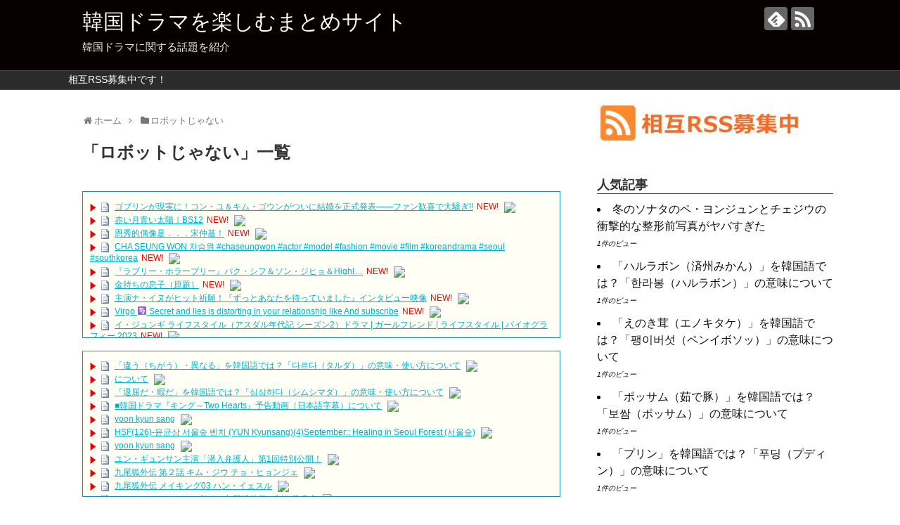

--- FILE ---
content_type: text/html; charset=UTF-8
request_url: http://giayjogger.com/douga/archives/category/%E3%83%AD%E3%83%9C%E3%83%83%E3%83%88%E3%81%98%E3%82%83%E3%81%AA%E3%81%84
body_size: 18015
content:
<!DOCTYPE html>
<html lang="ja">
<head>
<meta charset="UTF-8">
  <meta name="viewport" content="width=1280, maximum-scale=1, user-scalable=yes">
<link rel="alternate" type="application/rss+xml" title="韓国ドラマを楽しむまとめサイト RSS Feed" href="http://giayjogger.com/douga/feed" />
<link rel="pingback" href="http://giayjogger.com/douga/xmlrpc.php" />
<meta name="description" content="ロボットじゃない" />
<meta name="keywords" content="ロボットじゃない" />
<!-- OGP -->
<meta property="og:type" content="website">
<meta property="og:description" content="ロボットじゃない">
<meta property="og:title" content="  ロボットじゃない | 韓国ドラマを楽しむまとめサイト">
<meta property="og:url" content="http://giayjogger.com/douga/archives/category/%e3%83%ad%e3%83%9c%e3%83%83%e3%83%88%e3%81%98%e3%82%83%e3%81%aa%e3%81%84">
<meta property="og:site_name" content="韓国ドラマを楽しむまとめサイト">
<meta property="og:locale" content="ja_JP">
<!-- /OGP -->
<!-- Twitter Card -->
<meta name="twitter:card" content="summary">
<meta name="twitter:description" content="ロボットじゃない">
<meta name="twitter:title" content="  ロボットじゃない | 韓国ドラマを楽しむまとめサイト">
<meta name="twitter:url" content="http://giayjogger.com/douga/archives/category/%e3%83%ad%e3%83%9c%e3%83%83%e3%83%88%e3%81%98%e3%82%83%e3%81%aa%e3%81%84">
<meta name="twitter:domain" content="giayjogger.com">
<!-- /Twitter Card -->

<title>ロボットじゃない  |  韓国ドラマを楽しむまとめサイト</title>
<link rel='dns-prefetch' href='//s.w.org' />
<link rel="alternate" type="application/rss+xml" title="韓国ドラマを楽しむまとめサイト &raquo; フィード" href="http://giayjogger.com/douga/feed" />
<link rel="alternate" type="application/rss+xml" title="韓国ドラマを楽しむまとめサイト &raquo; コメントフィード" href="http://giayjogger.com/douga/comments/feed" />
<link rel="alternate" type="application/rss+xml" title="韓国ドラマを楽しむまとめサイト &raquo; ロボットじゃない カテゴリーのフィード" href="http://giayjogger.com/douga/archives/category/%e3%83%ad%e3%83%9c%e3%83%83%e3%83%88%e3%81%98%e3%82%83%e3%81%aa%e3%81%84/feed" />
		<script type="text/javascript">
			window._wpemojiSettings = {"baseUrl":"https:\/\/s.w.org\/images\/core\/emoji\/11\/72x72\/","ext":".png","svgUrl":"https:\/\/s.w.org\/images\/core\/emoji\/11\/svg\/","svgExt":".svg","source":{"concatemoji":"http:\/\/giayjogger.com\/douga\/wp-includes\/js\/wp-emoji-release.min.js"}};
			!function(e,a,t){var n,r,o,i=a.createElement("canvas"),p=i.getContext&&i.getContext("2d");function s(e,t){var a=String.fromCharCode;p.clearRect(0,0,i.width,i.height),p.fillText(a.apply(this,e),0,0);e=i.toDataURL();return p.clearRect(0,0,i.width,i.height),p.fillText(a.apply(this,t),0,0),e===i.toDataURL()}function c(e){var t=a.createElement("script");t.src=e,t.defer=t.type="text/javascript",a.getElementsByTagName("head")[0].appendChild(t)}for(o=Array("flag","emoji"),t.supports={everything:!0,everythingExceptFlag:!0},r=0;r<o.length;r++)t.supports[o[r]]=function(e){if(!p||!p.fillText)return!1;switch(p.textBaseline="top",p.font="600 32px Arial",e){case"flag":return s([55356,56826,55356,56819],[55356,56826,8203,55356,56819])?!1:!s([55356,57332,56128,56423,56128,56418,56128,56421,56128,56430,56128,56423,56128,56447],[55356,57332,8203,56128,56423,8203,56128,56418,8203,56128,56421,8203,56128,56430,8203,56128,56423,8203,56128,56447]);case"emoji":return!s([55358,56760,9792,65039],[55358,56760,8203,9792,65039])}return!1}(o[r]),t.supports.everything=t.supports.everything&&t.supports[o[r]],"flag"!==o[r]&&(t.supports.everythingExceptFlag=t.supports.everythingExceptFlag&&t.supports[o[r]]);t.supports.everythingExceptFlag=t.supports.everythingExceptFlag&&!t.supports.flag,t.DOMReady=!1,t.readyCallback=function(){t.DOMReady=!0},t.supports.everything||(n=function(){t.readyCallback()},a.addEventListener?(a.addEventListener("DOMContentLoaded",n,!1),e.addEventListener("load",n,!1)):(e.attachEvent("onload",n),a.attachEvent("onreadystatechange",function(){"complete"===a.readyState&&t.readyCallback()})),(n=t.source||{}).concatemoji?c(n.concatemoji):n.wpemoji&&n.twemoji&&(c(n.twemoji),c(n.wpemoji)))}(window,document,window._wpemojiSettings);
		</script>
		<style type="text/css">
img.wp-smiley,
img.emoji {
	display: inline !important;
	border: none !important;
	box-shadow: none !important;
	height: 1em !important;
	width: 1em !important;
	margin: 0 .07em !important;
	vertical-align: -0.1em !important;
	background: none !important;
	padding: 0 !important;
}
</style>
<link rel='stylesheet' id='simplicity-style-css'  href='http://giayjogger.com/douga/wp-content/themes/simplicity2/style.css' type='text/css' media='all' />
<link rel='stylesheet' id='responsive-style-css'  href='http://giayjogger.com/douga/wp-content/themes/simplicity2/css/responsive-pc.css' type='text/css' media='all' />
<link rel='stylesheet' id='skin-style-css'  href='http://giayjogger.com/douga/wp-content/themes/simplicity2/skins/simple-black/style.css' type='text/css' media='all' />
<link rel='stylesheet' id='font-awesome-style-css'  href='http://giayjogger.com/douga/wp-content/themes/simplicity2/webfonts/css/font-awesome.min.css' type='text/css' media='all' />
<link rel='stylesheet' id='icomoon-style-css'  href='http://giayjogger.com/douga/wp-content/themes/simplicity2/webfonts/icomoon/style.css' type='text/css' media='all' />
<link rel='stylesheet' id='extension-style-css'  href='http://giayjogger.com/douga/wp-content/themes/simplicity2/css/extension.css' type='text/css' media='all' />
<style id='extension-style-inline-css' type='text/css'>
 figure.entry-thumb,.new-entry-thumb,.popular-entry-thumb,.related-entry-thumb{display:none}.widget_new_popular .wpp-thumbnail,.widget_popular_ranking .wpp-thumbnail{display:none}.related-entry-thumbnail .related-entry-thumb{display:block}.entry-card-content,.related-entry-content{margin-left:0}.widget_new_popular ul li::before{display:none}.new-entry,#sidebar ul.wpp-list{padding-left:1em}.new-entry a,#sidebar ul.wpp-list a{color:;text-decoration:underline}@media screen and (max-width:639px){.article br{display:block}}
</style>
<link rel='stylesheet' id='child-style-css'  href='http://giayjogger.com/douga/wp-content/themes/simplicity2-child/style.css' type='text/css' media='all' />
<link rel='stylesheet' id='print-style-css'  href='http://giayjogger.com/douga/wp-content/themes/simplicity2/css/print.css' type='text/css' media='print' />
<link rel='stylesheet' id='wordpress-popular-posts-css-css'  href='http://giayjogger.com/douga/wp-content/plugins/wordpress-popular-posts/assets/css/wpp.css' type='text/css' media='all' />
<script type='text/javascript' src='http://giayjogger.com/douga/wp-includes/js/jquery/jquery.js'></script>
<script type='text/javascript' src='http://giayjogger.com/douga/wp-includes/js/jquery/jquery-migrate.min.js'></script>
<script type='application/json' id="wpp-json">
{"sampling_active":0,"sampling_rate":100,"ajax_url":"http:\/\/giayjogger.com\/douga\/wp-json\/wordpress-popular-posts\/v1\/popular-posts","api_url":"http:\/\/giayjogger.com\/douga\/wp-json\/wordpress-popular-posts","ID":0,"token":"6282a20dae","lang":0,"debug":0}
</script>
<script type='text/javascript' src='http://giayjogger.com/douga/wp-content/plugins/wordpress-popular-posts/assets/js/wpp.min.js'></script>
        <style>
            @-webkit-keyframes bgslide {
                from {
                    background-position-x: 0;
                }
                to {
                    background-position-x: -200%;
                }
            }

            @keyframes bgslide {
                    from {
                        background-position-x: 0;
                    }
                    to {
                        background-position-x: -200%;
                    }
            }

            .wpp-widget-placeholder {
                margin: 0 auto;
                width: 60px;
                height: 3px;
                background: #dd3737;
                background: -webkit-gradient(linear, left top, right top, from(#dd3737), color-stop(10%, #571313), to(#dd3737));
                background: linear-gradient(90deg, #dd3737 0%, #571313 10%, #dd3737 100%);
                background-size: 200% auto;
                border-radius: 3px;
                -webkit-animation: bgslide 1s infinite linear;
                animation: bgslide 1s infinite linear;
            }
        </style>
        </head>
  <body class="archive category category-168" itemscope itemtype="http://schema.org/WebPage">
    <div id="container">

      <!-- header -->
      <header itemscope itemtype="http://schema.org/WPHeader">
        <div id="header" class="clearfix">
          <div id="header-in">

                        <div id="h-top">
              <!-- モバイルメニュー表示用のボタン -->
<div id="mobile-menu">
  <a id="mobile-menu-toggle" href="#"><span class="fa fa-bars fa-2x"></span></a>
</div>

              <div class="alignleft top-title-catchphrase">
                <!-- サイトのタイトル -->
<p id="site-title" itemscope itemtype="http://schema.org/Organization">
  <a href="http://giayjogger.com/douga/">韓国ドラマを楽しむまとめサイト</a></p>
<!-- サイトの概要 -->
<p id="site-description">
  韓国ドラマに関する話題を紹介</p>
              </div>

              <div class="alignright top-sns-follows">
                                <!-- SNSページ -->
<div class="sns-pages">
<p class="sns-follow-msg">フォローする</p>
<ul class="snsp">
<li class="feedly-page"><a href="//feedly.com/i/subscription/feed/http://giayjogger.com/douga/feed" target="blank" title="feedlyで更新情報を購読" rel="nofollow"><span class="icon-feedly-logo"></span></a></li><li class="rss-page"><a href="http://giayjogger.com/douga/feed" target="_blank" title="RSSで更新情報をフォロー" rel="nofollow"><span class="icon-rss-logo"></span></a></li>  </ul>
</div>
                              </div>

            </div><!-- /#h-top -->
          </div><!-- /#header-in -->
        </div><!-- /#header -->
      </header>

      <!-- Navigation -->
<nav itemscope itemtype="http://schema.org/SiteNavigationElement">
  <div id="navi">
      	<div id="navi-in">
      <div class="menu"><ul>
<li class="page_item page-item-19105"><a href="http://giayjogger.com/douga/page-19105">相互RSS募集中です！</a></li>
</ul></div>
    </div><!-- /#navi-in -->
  </div><!-- /#navi -->
</nav>
<!-- /Navigation -->
      <!-- 本体部分 -->
      <div id="body">
        <div id="body-in" class="cf">

          
          <!-- main -->
          <main itemscope itemprop="mainContentOfPage">
            <div id="main" itemscope itemtype="http://schema.org/Blog">
<div id="breadcrumb" class="breadcrumb-category"><div itemtype="http://data-vocabulary.org/Breadcrumb" itemscope="" class="breadcrumb-home"><span class="fa fa-home fa-fw"></span><a href="http://giayjogger.com/douga" itemprop="url"><span itemprop="title">ホーム</span></a><span class="sp"><span class="fa fa-angle-right"></span></span></div><div itemtype="http://data-vocabulary.org/Breadcrumb" itemscope=""><span class="fa fa-folder fa-fw"></span><a href="http://giayjogger.com/douga/archives/category/%e3%83%ad%e3%83%9c%e3%83%83%e3%83%88%e3%81%98%e3%82%83%e3%81%aa%e3%81%84" itemprop="url"><span itemprop="title">ロボットじゃない</span></a></div></div><!-- /#breadcrumb -->
  <h1 id="archive-title"><span class="archive-title-pb">「</span><span class="archive-title-text">ロボットじゃない</span><span class="archive-title-pa">」</span><span class="archive-title-list-text">一覧</span></h1>



<div id="widget-index-top" class="widgets"><aside id="pc_text-2" class="widget-index-top widget_pc_text">      <div class="text-pc">
        <!--【まとめサイト用①のコード】-->
<div style="overflow: auto; height: 200px; padding: 0.2em 0; background-color: #fffff5; border: 1px solid #2186bf;">
<script type="text/javascript">
<!--
    var blogroll_channel_id = 279086;
// -->
</script>
<script type="text/javascript" charset="utf-8" src="https://blogroll.livedoor.net/js/blogroll.js"></script>
<link rel="stylesheet" type="text/css" href="https://blogroll.livedoor.net/css/default2.css" />
</div>
<br>
<div style="overflow: auto; height: 200px; padding: 0.2em 0; background-color: #fffff5; border: 1px solid #2186bf;">
<!--【まとめサイト用②のコード】-->
<script type="text/javascript">
<!--
    var blogroll_channel_id = 279085;
// -->
</script>
<script type="text/javascript" charset="utf-8" src="https://blogroll.livedoor.net/js/blogroll.js"></script>
<link rel="stylesheet" type="text/css" href="https://blogroll.livedoor.net/css/default2.css" />

</div>
<br>
      </div>
      </aside>        <aside id="simplicityclassictextwidget-2" class="widget-index-top classic-textwidget">				<div class="classic-text-widget"><a href="https://goo.gl/yKrgJq" target="blank"><img alt="" src="http://giayjogger.com/douga/wp-content/uploads/2018/12/kdrama.png" border="0" /></a>
<br />
<a href="https://goo.gl/yKrgJq" target="blank"><span style="font-size: 24px; font-weight: bold;">韓国ドラマを無料で見る方法</span></a><br />
<a href="https://goo.gl/AkNiMV" target="blank"><span style="font-size: 24px; font-weight: bold;">見逃したドラマ・映画・アニメを無料で見る方法</span></a>
</div>
			</aside></div>
<!-- カテゴリの説明文 -->
<div class="category-description"><p>ロボットじゃない</p>
</div>


<div id="list">
<!-- 記事一覧 -->
<article id="post-74946" class="entry cf entry-card post-74946 post type-post status-publish format-standard has-post-thumbnail category-168 tag-380">
  <figure class="entry-thumb">
                  <a href="http://giayjogger.com/douga/archives/74946" class="entry-image entry-image-link" title="「ロボットじゃない～君に夢中！～」第１９回 冒頭５分映像公開！"><img width="150" height="150" src="http://giayjogger.com/douga/wp-content/uploads/2021/11/mqdefault-218-150x150.jpg" class="entry-thumnail wp-post-image" alt="" srcset="http://giayjogger.com/douga/wp-content/uploads/2021/11/mqdefault-218-150x150.jpg 150w, http://giayjogger.com/douga/wp-content/uploads/2021/11/mqdefault-218-100x100.jpg 100w" sizes="(max-width: 150px) 100vw, 150px" /></a>
            </figure><!-- /.entry-thumb -->

  <div class="entry-card-content">
  <header>
    <h2><a href="http://giayjogger.com/douga/archives/74946" class="entry-title entry-title-link" title="「ロボットじゃない～君に夢中！～」第１９回 冒頭５分映像公開！">「ロボットじゃない～君に夢中！～」第１９回 冒頭５分映像公開！</a></h2>
    <p class="post-meta">
            <span class="post-date"><span class="fa fa-clock-o fa-fw"></span><span class="published">2021/11/16</span></span>
      
      <span class="category"><span class="fa fa-folder fa-fw"></span><a href="http://giayjogger.com/douga/archives/category/%e3%83%ad%e3%83%9c%e3%83%83%e3%83%88%e3%81%98%e3%82%83%e3%81%aa%e3%81%84" rel="category tag">ロボットじゃない</a></span>

      
      
    </p><!-- /.post-meta -->
      </header>
  <p class="entry-snippet">

大ヒット韓国ドラマ「ロボットじゃない～君に夢中！～」の第１２回の冒頭５分ちょい見せ映像を公開します！ 本編が見たい方はまずは第１回のエピ...</p>

    <footer>
    <p class="entry-read"><a href="http://giayjogger.com/douga/archives/74946" class="entry-read-link">記事を読む</a></p>
  </footer>
  
</div><!-- /.entry-card-content -->
</article><article id="post-74761" class="entry cf entry-card post-74761 post type-post status-publish format-standard has-post-thumbnail category-168 tag-380">
  <figure class="entry-thumb">
                  <a href="http://giayjogger.com/douga/archives/74761" class="entry-image entry-image-link" title="「ロボットじゃない～君に夢中！～」第１４回 冒頭５分映像公開！"><img width="150" height="150" src="http://giayjogger.com/douga/wp-content/uploads/2021/11/mqdefault-179-150x150.jpg" class="entry-thumnail wp-post-image" alt="" srcset="http://giayjogger.com/douga/wp-content/uploads/2021/11/mqdefault-179-150x150.jpg 150w, http://giayjogger.com/douga/wp-content/uploads/2021/11/mqdefault-179-100x100.jpg 100w" sizes="(max-width: 150px) 100vw, 150px" /></a>
            </figure><!-- /.entry-thumb -->

  <div class="entry-card-content">
  <header>
    <h2><a href="http://giayjogger.com/douga/archives/74761" class="entry-title entry-title-link" title="「ロボットじゃない～君に夢中！～」第１４回 冒頭５分映像公開！">「ロボットじゃない～君に夢中！～」第１４回 冒頭５分映像公開！</a></h2>
    <p class="post-meta">
            <span class="post-date"><span class="fa fa-clock-o fa-fw"></span><span class="published">2021/11/13</span></span>
      
      <span class="category"><span class="fa fa-folder fa-fw"></span><a href="http://giayjogger.com/douga/archives/category/%e3%83%ad%e3%83%9c%e3%83%83%e3%83%88%e3%81%98%e3%82%83%e3%81%aa%e3%81%84" rel="category tag">ロボットじゃない</a></span>

      
      
    </p><!-- /.post-meta -->
      </header>
  <p class="entry-snippet">

大ヒット韓国ドラマ「ロボットじゃない～君に夢中！～」の第１４回の冒頭５分ちょい見せ映像を公開します！ 本編が見たい方はまずは第１回のエピ...</p>

    <footer>
    <p class="entry-read"><a href="http://giayjogger.com/douga/archives/74761" class="entry-read-link">記事を読む</a></p>
  </footer>
  
</div><!-- /.entry-card-content -->
</article><article id="post-71683" class="entry cf entry-card post-71683 post type-post status-publish format-standard has-post-thumbnail category-168 tag-380">
  <figure class="entry-thumb">
                  <a href="http://giayjogger.com/douga/archives/71683" class="entry-image entry-image-link" title="「ロボットじゃない～君に夢中！～」第２１冒頭５分映像公開！"><img width="150" height="150" src="http://giayjogger.com/douga/wp-content/uploads/2021/09/mqdefault-310-150x150.jpg" class="entry-thumnail wp-post-image" alt="" srcset="http://giayjogger.com/douga/wp-content/uploads/2021/09/mqdefault-310-150x150.jpg 150w, http://giayjogger.com/douga/wp-content/uploads/2021/09/mqdefault-310-100x100.jpg 100w" sizes="(max-width: 150px) 100vw, 150px" /></a>
            </figure><!-- /.entry-thumb -->

  <div class="entry-card-content">
  <header>
    <h2><a href="http://giayjogger.com/douga/archives/71683" class="entry-title entry-title-link" title="「ロボットじゃない～君に夢中！～」第２１冒頭５分映像公開！">「ロボットじゃない～君に夢中！～」第２１冒頭５分映像公開！</a></h2>
    <p class="post-meta">
            <span class="post-date"><span class="fa fa-clock-o fa-fw"></span><span class="published">2021/9/24</span></span>
      
      <span class="category"><span class="fa fa-folder fa-fw"></span><a href="http://giayjogger.com/douga/archives/category/%e3%83%ad%e3%83%9c%e3%83%83%e3%83%88%e3%81%98%e3%82%83%e3%81%aa%e3%81%84" rel="category tag">ロボットじゃない</a></span>

      
      
    </p><!-- /.post-meta -->
      </header>
  <p class="entry-snippet">

大ヒット韓国ドラマ「ロボットじゃない～君に夢中！～」の第２１回の冒頭５分ちょい見せ映像を公開します！ 本編が見たい方はまずは第１回のエピ...</p>

    <footer>
    <p class="entry-read"><a href="http://giayjogger.com/douga/archives/71683" class="entry-read-link">記事を読む</a></p>
  </footer>
  
</div><!-- /.entry-card-content -->
</article><article id="post-70907" class="entry cf entry-card post-70907 post type-post status-publish format-standard has-post-thumbnail category-168 tag-380">
  <figure class="entry-thumb">
                  <a href="http://giayjogger.com/douga/archives/70907" class="entry-image entry-image-link" title="「ロボットじゃない～君に夢中！～」第３回 冒頭５分映像公開！"><img width="150" height="150" src="http://giayjogger.com/douga/wp-content/uploads/2021/09/mqdefault-137-150x150.jpg" class="entry-thumnail wp-post-image" alt="" srcset="http://giayjogger.com/douga/wp-content/uploads/2021/09/mqdefault-137-150x150.jpg 150w, http://giayjogger.com/douga/wp-content/uploads/2021/09/mqdefault-137-100x100.jpg 100w" sizes="(max-width: 150px) 100vw, 150px" /></a>
            </figure><!-- /.entry-thumb -->

  <div class="entry-card-content">
  <header>
    <h2><a href="http://giayjogger.com/douga/archives/70907" class="entry-title entry-title-link" title="「ロボットじゃない～君に夢中！～」第３回 冒頭５分映像公開！">「ロボットじゃない～君に夢中！～」第３回 冒頭５分映像公開！</a></h2>
    <p class="post-meta">
            <span class="post-date"><span class="fa fa-clock-o fa-fw"></span><span class="published">2021/9/11</span></span>
      
      <span class="category"><span class="fa fa-folder fa-fw"></span><a href="http://giayjogger.com/douga/archives/category/%e3%83%ad%e3%83%9c%e3%83%83%e3%83%88%e3%81%98%e3%82%83%e3%81%aa%e3%81%84" rel="category tag">ロボットじゃない</a></span>

      
      
    </p><!-- /.post-meta -->
      </header>
  <p class="entry-snippet">

大ヒット韓国ドラマ「ロボットじゃない～君に夢中！～」の第３回の冒頭５分ちょい見せ映像を公開します！ 本編が見たい方はまずは第１回のエピソ...</p>

    <footer>
    <p class="entry-read"><a href="http://giayjogger.com/douga/archives/70907" class="entry-read-link">記事を読む</a></p>
  </footer>
  
</div><!-- /.entry-card-content -->
</article><article id="post-70832" class="entry cf entry-card post-70832 post type-post status-publish format-standard has-post-thumbnail category-168 tag-380">
  <figure class="entry-thumb">
                  <a href="http://giayjogger.com/douga/archives/70832" class="entry-image entry-image-link" title="僕らはロボットじゃない！【いぐちのぐち】#40"><img width="150" height="150" src="http://giayjogger.com/douga/wp-content/uploads/2021/09/mqdefault-124-150x150.jpg" class="entry-thumnail wp-post-image" alt="" srcset="http://giayjogger.com/douga/wp-content/uploads/2021/09/mqdefault-124-150x150.jpg 150w, http://giayjogger.com/douga/wp-content/uploads/2021/09/mqdefault-124-100x100.jpg 100w" sizes="(max-width: 150px) 100vw, 150px" /></a>
            </figure><!-- /.entry-thumb -->

  <div class="entry-card-content">
  <header>
    <h2><a href="http://giayjogger.com/douga/archives/70832" class="entry-title entry-title-link" title="僕らはロボットじゃない！【いぐちのぐち】#40">僕らはロボットじゃない！【いぐちのぐち】#40</a></h2>
    <p class="post-meta">
            <span class="post-date"><span class="fa fa-clock-o fa-fw"></span><span class="published">2021/9/10</span></span>
      
      <span class="category"><span class="fa fa-folder fa-fw"></span><a href="http://giayjogger.com/douga/archives/category/%e3%83%ad%e3%83%9c%e3%83%83%e3%83%88%e3%81%98%e3%82%83%e3%81%aa%e3%81%84" rel="category tag">ロボットじゃない</a></span>

      
      
    </p><!-- /.post-meta -->
      </header>
  <p class="entry-snippet">

ウエストランド井口の愚痴。 いぐちのぐち。 ここで話す内容は、個人の見解・独断と偏見・勝って言いがかりです。 絶対にマジレスしないでくだ...</p>

    <footer>
    <p class="entry-read"><a href="http://giayjogger.com/douga/archives/70832" class="entry-read-link">記事を読む</a></p>
  </footer>
  
</div><!-- /.entry-card-content -->
</article><article id="post-69667" class="entry cf entry-card post-69667 post type-post status-publish format-standard has-post-thumbnail category-168 tag-380">
  <figure class="entry-thumb">
                  <a href="http://giayjogger.com/douga/archives/69667" class="entry-image entry-image-link" title="【デトロイト】ロボットじゃないよ、アンドロイドだよ！#5【初見プレイ】"><img width="150" height="150" src="http://giayjogger.com/douga/wp-content/uploads/2021/08/mqdefault-281-150x150.jpg" class="entry-thumnail wp-post-image" alt="" srcset="http://giayjogger.com/douga/wp-content/uploads/2021/08/mqdefault-281-150x150.jpg 150w, http://giayjogger.com/douga/wp-content/uploads/2021/08/mqdefault-281-100x100.jpg 100w" sizes="(max-width: 150px) 100vw, 150px" /></a>
            </figure><!-- /.entry-thumb -->

  <div class="entry-card-content">
  <header>
    <h2><a href="http://giayjogger.com/douga/archives/69667" class="entry-title entry-title-link" title="【デトロイト】ロボットじゃないよ、アンドロイドだよ！#5【初見プレイ】">【デトロイト】ロボットじゃないよ、アンドロイドだよ！#5【初見プレイ】</a></h2>
    <p class="post-meta">
            <span class="post-date"><span class="fa fa-clock-o fa-fw"></span><span class="published">2021/8/21</span></span>
      
      <span class="category"><span class="fa fa-folder fa-fw"></span><a href="http://giayjogger.com/douga/archives/category/%e3%83%ad%e3%83%9c%e3%83%83%e3%83%88%e3%81%98%e3%82%83%e3%81%aa%e3%81%84" rel="category tag">ロボットじゃない</a></span>

      
      
    </p><!-- /.post-meta -->
      </header>
  <p class="entry-snippet">

3ヶ月のご無沙汰でした。 なんとか最後まで1周はしたいと思っていますので、引き続き見ていただければと。関連ツイート










...</p>

    <footer>
    <p class="entry-read"><a href="http://giayjogger.com/douga/archives/69667" class="entry-read-link">記事を読む</a></p>
  </footer>
  
</div><!-- /.entry-card-content -->
</article><article id="post-67042" class="entry cf entry-card post-67042 post type-post status-publish format-standard has-post-thumbnail category-168 tag-380">
  <figure class="entry-thumb">
                  <a href="http://giayjogger.com/douga/archives/67042" class="entry-image entry-image-link" title="「ロボットじゃない～君に夢中！～」第７回 冒頭５分映像公開！"><img width="150" height="150" src="http://giayjogger.com/douga/wp-content/uploads/2021/07/mqdefault-115-150x150.jpg" class="entry-thumnail wp-post-image" alt="" srcset="http://giayjogger.com/douga/wp-content/uploads/2021/07/mqdefault-115-150x150.jpg 150w, http://giayjogger.com/douga/wp-content/uploads/2021/07/mqdefault-115-100x100.jpg 100w" sizes="(max-width: 150px) 100vw, 150px" /></a>
            </figure><!-- /.entry-thumb -->

  <div class="entry-card-content">
  <header>
    <h2><a href="http://giayjogger.com/douga/archives/67042" class="entry-title entry-title-link" title="「ロボットじゃない～君に夢中！～」第７回 冒頭５分映像公開！">「ロボットじゃない～君に夢中！～」第７回 冒頭５分映像公開！</a></h2>
    <p class="post-meta">
            <span class="post-date"><span class="fa fa-clock-o fa-fw"></span><span class="published">2021/7/9</span></span>
      
      <span class="category"><span class="fa fa-folder fa-fw"></span><a href="http://giayjogger.com/douga/archives/category/%e3%83%ad%e3%83%9c%e3%83%83%e3%83%88%e3%81%98%e3%82%83%e3%81%aa%e3%81%84" rel="category tag">ロボットじゃない</a></span>

      
      
    </p><!-- /.post-meta -->
      </header>
  <p class="entry-snippet">

大ヒット韓国ドラマ「ロボットじゃない～君に夢中！～」の第７回の冒頭５分ちょい見せ映像を公開します！ 本編が見たい方はまずは第１回のエピソ...</p>

    <footer>
    <p class="entry-read"><a href="http://giayjogger.com/douga/archives/67042" class="entry-read-link">記事を読む</a></p>
  </footer>
  
</div><!-- /.entry-card-content -->
</article><article id="post-66042" class="entry cf entry-card post-66042 post type-post status-publish format-standard has-post-thumbnail category-168 tag-380">
  <figure class="entry-thumb">
                  <a href="http://giayjogger.com/douga/archives/66042" class="entry-image entry-image-link" title="「ロボットじゃない～君に夢中！～」第１７回 冒頭５分映像公開！"><img width="150" height="150" src="http://giayjogger.com/douga/wp-content/uploads/2021/06/mqdefault-206-150x150.jpg" class="entry-thumnail wp-post-image" alt="" srcset="http://giayjogger.com/douga/wp-content/uploads/2021/06/mqdefault-206-150x150.jpg 150w, http://giayjogger.com/douga/wp-content/uploads/2021/06/mqdefault-206-100x100.jpg 100w" sizes="(max-width: 150px) 100vw, 150px" /></a>
            </figure><!-- /.entry-thumb -->

  <div class="entry-card-content">
  <header>
    <h2><a href="http://giayjogger.com/douga/archives/66042" class="entry-title entry-title-link" title="「ロボットじゃない～君に夢中！～」第１７回 冒頭５分映像公開！">「ロボットじゃない～君に夢中！～」第１７回 冒頭５分映像公開！</a></h2>
    <p class="post-meta">
            <span class="post-date"><span class="fa fa-clock-o fa-fw"></span><span class="published">2021/6/23</span></span>
      
      <span class="category"><span class="fa fa-folder fa-fw"></span><a href="http://giayjogger.com/douga/archives/category/%e3%83%ad%e3%83%9c%e3%83%83%e3%83%88%e3%81%98%e3%82%83%e3%81%aa%e3%81%84" rel="category tag">ロボットじゃない</a></span>

      
      
    </p><!-- /.post-meta -->
      </header>
  <p class="entry-snippet">

大ヒット韓国ドラマ「ロボットじゃない～君に夢中！～」の第１８回の冒頭５分ちょい見せ映像を公開します！ 本編が見たい方はまずは第１回のエピ...</p>

    <footer>
    <p class="entry-read"><a href="http://giayjogger.com/douga/archives/66042" class="entry-read-link">記事を読む</a></p>
  </footer>
  
</div><!-- /.entry-card-content -->
</article>  <div class="clear"></div>
</div><!-- /#list -->

  <!-- 文章下広告 -->
                  
<div id="widget-index-bottom" class="widgets"><aside id="pc_text-3" class="widget-index-bottom widget_pc_text">      <div class="text-pc">
        <div style="overflow: auto; height: 200px; padding: 0.2em 0; background-color: #fffff5; border: 1px solid #2186bf;">
<!--【まとめサイト用③のコード】-->
<script type="text/javascript">
<!--
    var blogroll_channel_id = 279064;
// -->
</script>
<script type="text/javascript" charset="utf-8" src="https://blogroll.livedoor.net/js/blogroll.js"></script>
<link rel="stylesheet" type="text/css" href="https://blogroll.livedoor.net/css/default2.css" />

</div>
<br>
      </div>
      </aside>        </div>

            </div><!-- /#main -->
          </main>
        <!-- sidebar -->
<div id="sidebar" role="complementary">
    
  <div id="sidebar-widget">
  <!-- ウイジェット -->
  <aside id="simplicityclassictextwidget-4" class="widget classic-textwidget">				<div class="classic-text-widget"><a href="http://giayjogger.com/douga/page-19105" target="_blank"><img alt="" src="http://giayjogger.com/douga/wp-content/uploads/2019/01/rss-side.jpg" border="0" /></a></div>
			</aside>          <aside id="popular_ranking-2" class="widget widget_popular_ranking"><h3 class="widget_title sidebar_widget_title">人気記事</h3>



<li><a href="http://giayjogger.com/douga/archives/12688" target="_self"><img src="http://giayjogger.com/douga/wp-content/plugins/wordpress-popular-posts/assets/images/no_thumb.jpg" width="75" height="75" alt="" class="wpp-thumbnail wpp_featured wpp_def_no_src" /></a> <a href="http://giayjogger.com/douga/archives/12688" class="wpp-post-title" target="_self">冬のソナタのペ・ヨンジュンとチェジウの衝撃的な整形前写真がヤバすぎた</a> <span class="wpp-meta post-stats"><span class="wpp-views">1件のビュー</span></span></li>
<li><a href="http://giayjogger.com/douga/archives/31363" target="_self"><img src="http://giayjogger.com/douga/wp-content/uploads/wordpress-popular-posts/31363-featured-75x75.jpg" width="75" height="75" alt="" class="wpp-thumbnail wpp_featured wpp_cached_thumb" /></a> <a href="http://giayjogger.com/douga/archives/31363" class="wpp-post-title" target="_self">「ハルラボン（済州みかん）」を韓国語では？「한라봉（ハルラボン）」の意味について</a> <span class="wpp-meta post-stats"><span class="wpp-views">1件のビュー</span></span></li>
<li><a href="http://giayjogger.com/douga/archives/33320" target="_self"><img src="http://giayjogger.com/douga/wp-content/plugins/wordpress-popular-posts/assets/images/no_thumb.jpg" width="75" height="75" alt="" class="wpp-thumbnail wpp_featured wpp_def_no_src" /></a> <a href="http://giayjogger.com/douga/archives/33320" class="wpp-post-title" target="_self">「えのき茸（エノキタケ）」を韓国語では？「팽이버섯（ペンイボソッ）」の意味について</a> <span class="wpp-meta post-stats"><span class="wpp-views">1件のビュー</span></span></li>
<li><a href="http://giayjogger.com/douga/archives/39487" target="_self"><img src="http://giayjogger.com/douga/wp-content/uploads/wordpress-popular-posts/39487-featured-75x75.jpg" width="75" height="75" alt="" class="wpp-thumbnail wpp_featured wpp_cached_thumb" /></a> <a href="http://giayjogger.com/douga/archives/39487" class="wpp-post-title" target="_self">「ポッサム（茹で豚）」を韓国語では？「보쌈（ポッサム）」の意味について</a> <span class="wpp-meta post-stats"><span class="wpp-views">1件のビュー</span></span></li>
<li><a href="http://giayjogger.com/douga/archives/39886" target="_self"><img src="http://giayjogger.com/douga/wp-content/plugins/wordpress-popular-posts/assets/images/no_thumb.jpg" width="75" height="75" alt="" class="wpp-thumbnail wpp_featured wpp_def_no_src" /></a> <a href="http://giayjogger.com/douga/archives/39886" class="wpp-post-title" target="_self">「プリン」を韓国語では？「푸딩（プディン）」の意味について</a> <span class="wpp-meta post-stats"><span class="wpp-views">1件のビュー</span></span></li>


<div class="clear"></div>

</aside>  <aside id="search-2" class="widget widget_search"><form method="get" id="searchform" action="http://giayjogger.com/douga/">
	<input type="text" placeholder="ブログ内を検索" name="s" id="s">
	<input type="submit" id="searchsubmit" value="">
</form></aside>		<aside id="recent-posts-2" class="widget widget_recent_entries">		<h3 class="widget_title sidebar_widget_title">最近の投稿</h3>		<ul>
											<li>
					<a href="http://giayjogger.com/douga/archives/122154">「違う（ちがう）・異なる」を韓国語では？「다르다（タルダ）」の意味・使い方について</a>
									</li>
											<li>
					<a href="http://giayjogger.com/douga/archives/122152">について</a>
									</li>
											<li>
					<a href="http://giayjogger.com/douga/archives/122149">「退屈だ・暇だ」を韓国語では？「심심하다（シムシマダ）」の意味・使い方について</a>
									</li>
											<li>
					<a href="http://giayjogger.com/douga/archives/122145">■韓国ドラマ『キング～Two Hearts』予告動画（日本語字幕）について</a>
									</li>
											<li>
					<a href="http://giayjogger.com/douga/archives/122143">アンダンテ～恋する速度～について</a>
									</li>
					</ul>
		</aside><aside id="archives-2" class="widget widget_archive"><h3 class="widget_title sidebar_widget_title">アーカイブ</h3>		<ul>
			<li><a href='http://giayjogger.com/douga/archives/date/2025/10'>2025年10月</a></li>
	<li><a href='http://giayjogger.com/douga/archives/date/2025/09'>2025年9月</a></li>
	<li><a href='http://giayjogger.com/douga/archives/date/2025/08'>2025年8月</a></li>
	<li><a href='http://giayjogger.com/douga/archives/date/2025/07'>2025年7月</a></li>
	<li><a href='http://giayjogger.com/douga/archives/date/2025/06'>2025年6月</a></li>
	<li><a href='http://giayjogger.com/douga/archives/date/2025/05'>2025年5月</a></li>
	<li><a href='http://giayjogger.com/douga/archives/date/2025/04'>2025年4月</a></li>
	<li><a href='http://giayjogger.com/douga/archives/date/2025/03'>2025年3月</a></li>
	<li><a href='http://giayjogger.com/douga/archives/date/2025/02'>2025年2月</a></li>
	<li><a href='http://giayjogger.com/douga/archives/date/2025/01'>2025年1月</a></li>
	<li><a href='http://giayjogger.com/douga/archives/date/2024/12'>2024年12月</a></li>
	<li><a href='http://giayjogger.com/douga/archives/date/2024/11'>2024年11月</a></li>
	<li><a href='http://giayjogger.com/douga/archives/date/2024/10'>2024年10月</a></li>
	<li><a href='http://giayjogger.com/douga/archives/date/2024/09'>2024年9月</a></li>
	<li><a href='http://giayjogger.com/douga/archives/date/2024/08'>2024年8月</a></li>
	<li><a href='http://giayjogger.com/douga/archives/date/2024/07'>2024年7月</a></li>
	<li><a href='http://giayjogger.com/douga/archives/date/2024/06'>2024年6月</a></li>
	<li><a href='http://giayjogger.com/douga/archives/date/2024/05'>2024年5月</a></li>
	<li><a href='http://giayjogger.com/douga/archives/date/2024/04'>2024年4月</a></li>
	<li><a href='http://giayjogger.com/douga/archives/date/2024/03'>2024年3月</a></li>
	<li><a href='http://giayjogger.com/douga/archives/date/2024/02'>2024年2月</a></li>
	<li><a href='http://giayjogger.com/douga/archives/date/2024/01'>2024年1月</a></li>
	<li><a href='http://giayjogger.com/douga/archives/date/2023/12'>2023年12月</a></li>
	<li><a href='http://giayjogger.com/douga/archives/date/2023/11'>2023年11月</a></li>
	<li><a href='http://giayjogger.com/douga/archives/date/2023/10'>2023年10月</a></li>
	<li><a href='http://giayjogger.com/douga/archives/date/2023/09'>2023年9月</a></li>
	<li><a href='http://giayjogger.com/douga/archives/date/2023/08'>2023年8月</a></li>
	<li><a href='http://giayjogger.com/douga/archives/date/2023/07'>2023年7月</a></li>
	<li><a href='http://giayjogger.com/douga/archives/date/2023/06'>2023年6月</a></li>
	<li><a href='http://giayjogger.com/douga/archives/date/2023/05'>2023年5月</a></li>
	<li><a href='http://giayjogger.com/douga/archives/date/2023/04'>2023年4月</a></li>
	<li><a href='http://giayjogger.com/douga/archives/date/2023/03'>2023年3月</a></li>
	<li><a href='http://giayjogger.com/douga/archives/date/2023/02'>2023年2月</a></li>
	<li><a href='http://giayjogger.com/douga/archives/date/2023/01'>2023年1月</a></li>
	<li><a href='http://giayjogger.com/douga/archives/date/2022/12'>2022年12月</a></li>
	<li><a href='http://giayjogger.com/douga/archives/date/2022/11'>2022年11月</a></li>
	<li><a href='http://giayjogger.com/douga/archives/date/2022/10'>2022年10月</a></li>
	<li><a href='http://giayjogger.com/douga/archives/date/2022/09'>2022年9月</a></li>
	<li><a href='http://giayjogger.com/douga/archives/date/2022/08'>2022年8月</a></li>
	<li><a href='http://giayjogger.com/douga/archives/date/2022/07'>2022年7月</a></li>
	<li><a href='http://giayjogger.com/douga/archives/date/2022/06'>2022年6月</a></li>
	<li><a href='http://giayjogger.com/douga/archives/date/2022/05'>2022年5月</a></li>
	<li><a href='http://giayjogger.com/douga/archives/date/2022/04'>2022年4月</a></li>
	<li><a href='http://giayjogger.com/douga/archives/date/2022/03'>2022年3月</a></li>
	<li><a href='http://giayjogger.com/douga/archives/date/2022/02'>2022年2月</a></li>
	<li><a href='http://giayjogger.com/douga/archives/date/2022/01'>2022年1月</a></li>
	<li><a href='http://giayjogger.com/douga/archives/date/2021/12'>2021年12月</a></li>
	<li><a href='http://giayjogger.com/douga/archives/date/2021/11'>2021年11月</a></li>
	<li><a href='http://giayjogger.com/douga/archives/date/2021/10'>2021年10月</a></li>
	<li><a href='http://giayjogger.com/douga/archives/date/2021/09'>2021年9月</a></li>
	<li><a href='http://giayjogger.com/douga/archives/date/2021/08'>2021年8月</a></li>
	<li><a href='http://giayjogger.com/douga/archives/date/2021/07'>2021年7月</a></li>
	<li><a href='http://giayjogger.com/douga/archives/date/2021/06'>2021年6月</a></li>
	<li><a href='http://giayjogger.com/douga/archives/date/2021/05'>2021年5月</a></li>
	<li><a href='http://giayjogger.com/douga/archives/date/2021/04'>2021年4月</a></li>
	<li><a href='http://giayjogger.com/douga/archives/date/2021/03'>2021年3月</a></li>
	<li><a href='http://giayjogger.com/douga/archives/date/2021/02'>2021年2月</a></li>
	<li><a href='http://giayjogger.com/douga/archives/date/2021/01'>2021年1月</a></li>
	<li><a href='http://giayjogger.com/douga/archives/date/2020/12'>2020年12月</a></li>
	<li><a href='http://giayjogger.com/douga/archives/date/2020/11'>2020年11月</a></li>
	<li><a href='http://giayjogger.com/douga/archives/date/2020/10'>2020年10月</a></li>
	<li><a href='http://giayjogger.com/douga/archives/date/2020/09'>2020年9月</a></li>
	<li><a href='http://giayjogger.com/douga/archives/date/2020/08'>2020年8月</a></li>
	<li><a href='http://giayjogger.com/douga/archives/date/2020/07'>2020年7月</a></li>
	<li><a href='http://giayjogger.com/douga/archives/date/2020/06'>2020年6月</a></li>
	<li><a href='http://giayjogger.com/douga/archives/date/2020/05'>2020年5月</a></li>
	<li><a href='http://giayjogger.com/douga/archives/date/2020/04'>2020年4月</a></li>
	<li><a href='http://giayjogger.com/douga/archives/date/2020/03'>2020年3月</a></li>
	<li><a href='http://giayjogger.com/douga/archives/date/2020/02'>2020年2月</a></li>
	<li><a href='http://giayjogger.com/douga/archives/date/2020/01'>2020年1月</a></li>
	<li><a href='http://giayjogger.com/douga/archives/date/2019/12'>2019年12月</a></li>
	<li><a href='http://giayjogger.com/douga/archives/date/2019/11'>2019年11月</a></li>
	<li><a href='http://giayjogger.com/douga/archives/date/2019/10'>2019年10月</a></li>
	<li><a href='http://giayjogger.com/douga/archives/date/2019/09'>2019年9月</a></li>
	<li><a href='http://giayjogger.com/douga/archives/date/2019/08'>2019年8月</a></li>
	<li><a href='http://giayjogger.com/douga/archives/date/2019/07'>2019年7月</a></li>
	<li><a href='http://giayjogger.com/douga/archives/date/2019/06'>2019年6月</a></li>
	<li><a href='http://giayjogger.com/douga/archives/date/2019/05'>2019年5月</a></li>
	<li><a href='http://giayjogger.com/douga/archives/date/2019/04'>2019年4月</a></li>
	<li><a href='http://giayjogger.com/douga/archives/date/2019/03'>2019年3月</a></li>
	<li><a href='http://giayjogger.com/douga/archives/date/2019/02'>2019年2月</a></li>
	<li><a href='http://giayjogger.com/douga/archives/date/2019/01'>2019年1月</a></li>
	<li><a href='http://giayjogger.com/douga/archives/date/2018/12'>2018年12月</a></li>
	<li><a href='http://giayjogger.com/douga/archives/date/2018/11'>2018年11月</a></li>
	<li><a href='http://giayjogger.com/douga/archives/date/2018/10'>2018年10月</a></li>
	<li><a href='http://giayjogger.com/douga/archives/date/2018/09'>2018年9月</a></li>
	<li><a href='http://giayjogger.com/douga/archives/date/2018/08'>2018年8月</a></li>
	<li><a href='http://giayjogger.com/douga/archives/date/2018/07'>2018年7月</a></li>
	<li><a href='http://giayjogger.com/douga/archives/date/2018/06'>2018年6月</a></li>
	<li><a href='http://giayjogger.com/douga/archives/date/2018/05'>2018年5月</a></li>
	<li><a href='http://giayjogger.com/douga/archives/date/2018/04'>2018年4月</a></li>
	<li><a href='http://giayjogger.com/douga/archives/date/2018/03'>2018年3月</a></li>
	<li><a href='http://giayjogger.com/douga/archives/date/2018/02'>2018年2月</a></li>
	<li><a href='http://giayjogger.com/douga/archives/date/2018/01'>2018年1月</a></li>
	<li><a href='http://giayjogger.com/douga/archives/date/2017/12'>2017年12月</a></li>
	<li><a href='http://giayjogger.com/douga/archives/date/2017/11'>2017年11月</a></li>
		</ul>
		</aside><aside id="categories-2" class="widget widget_categories"><h3 class="widget_title sidebar_widget_title">カテゴリー</h3>		<ul>
	<li class="cat-item cat-item-176"><a href="http://giayjogger.com/douga/archives/category/100%e6%97%a5%e3%81%ae%e6%9c%97%e5%90%9b%e6%a7%98" title="100日の朗君様">100日の朗君様</a>
</li>
	<li class="cat-item cat-item-198"><a href="http://giayjogger.com/douga/archives/category/30%e3%81%a0%e3%81%91%e3%81%a917%e3%81%a7%e3%81%99" title="30だけど17です">30だけど17です</a>
</li>
	<li class="cat-item cat-item-237"><a href="http://giayjogger.com/douga/archives/category/30%e6%ad%b3%e3%81%a0%e3%81%91%e3%81%a917%e6%ad%b3%e3%81%a7%e3%81%99" title="30歳だけど17歳です">30歳だけど17歳です</a>
</li>
	<li class="cat-item cat-item-94"><a href="http://giayjogger.com/douga/archives/category/iu" title="IU">IU</a>
</li>
	<li class="cat-item cat-item-216"><a href="http://giayjogger.com/douga/archives/category/%e3%81%82%e3%81%aa%e3%81%9f%e3%81%ae%e3%83%8f%e3%82%a6%e3%82%b9%e3%83%98%e3%83%ab%e3%83%91%e3%83%bc" title="あなたのハウスヘルパー">あなたのハウスヘルパー</a>
</li>
	<li class="cat-item cat-item-140"><a href="http://giayjogger.com/douga/archives/category/%e3%81%82%e3%81%aa%e3%81%9f%e3%81%af%e3%81%b2%e3%81%a9%e3%81%84%e3%81%a7%e3%81%99" title="あなたはひどいです">あなたはひどいです</a>
</li>
	<li class="cat-item cat-item-220"><a href="http://giayjogger.com/douga/archives/category/%e3%81%8a%e5%89%8d%e3%82%82%e4%ba%ba%e9%96%93%e3%81%aa%e3%81%ae%e3%81%8b" title="お前も人間なのか">お前も人間なのか</a>
</li>
	<li class="cat-item cat-item-128"><a href="http://giayjogger.com/douga/archives/category/%e3%81%8a%e7%88%b6%e3%81%95%e3%82%93%e3%81%8c%e5%a4%89" title="お父さんが変">お父さんが変</a>
</li>
	<li class="cat-item cat-item-146"><a href="http://giayjogger.com/douga/archives/category/%e3%81%8a%e7%88%b6%e6%a7%98%e3%80%81%e7%a7%81%e3%81%8c%e3%81%8a%e4%b8%96%e8%a9%b1%e3%81%97%e3%81%be%e3%81%99" title="お父様、私がお世話します">お父様、私がお世話します</a>
</li>
	<li class="cat-item cat-item-154"><a href="http://giayjogger.com/douga/archives/category/%e3%81%8a%e9%87%91%e3%81%ae%e8%8a%b1" title="お金の花">お金の花</a>
</li>
	<li class="cat-item cat-item-244"><a href="http://giayjogger.com/douga/archives/category/%e3%81%93%e3%81%ae%e4%ba%ba%e7%94%9f%e3%81%af%e5%88%9d%e3%82%81%e3%81%aa%e3%81%ae%e3%81%a7" title="この人生は初めなので">この人生は初めなので</a>
</li>
	<li class="cat-item cat-item-173"><a href="http://giayjogger.com/douga/archives/category/%e3%81%9f%e3%81%a3%e3%81%9f%e4%b8%80%e4%ba%ba%e3%81%ae%e7%a7%81%e3%81%ae%e5%91%b3%e6%96%b9" title="たった一人の私の味方">たった一人の私の味方</a>
</li>
	<li class="cat-item cat-item-170"><a href="http://giayjogger.com/douga/archives/category/%e3%81%b2%e3%81%a8%e3%81%be%e3%81%9a%e7%86%b1%e3%81%8f%e6%8e%83%e9%99%a4%e3%81%97%e3%82%8d" title="ひとまず熱く掃除しろ">ひとまず熱く掃除しろ</a>
</li>
	<li class="cat-item cat-item-131"><a href="http://giayjogger.com/douga/archives/category/%e3%81%be%e3%81%9f%e3%80%81%e5%88%9d%e6%81%8b" title="また、初恋">また、初恋</a>
</li>
	<li class="cat-item cat-item-255"><a href="http://giayjogger.com/douga/archives/category/%e3%82%88%e3%81%8f%e3%81%8a%e3%81%94%e3%81%a3%e3%81%a6%e3%81%8f%e3%82%8c%e3%82%8b%e7%b4%a0%e6%95%b5%e3%81%aa%e3%81%8a%e5%a7%89%e3%81%95%e3%82%93" title="よくおごってくれる素敵なお姉さん">よくおごってくれる素敵なお姉さん</a>
</li>
	<li class="cat-item cat-item-143"><a href="http://giayjogger.com/douga/archives/category/%e3%82%a2%e3%82%a4%e3%83%a0%e3%82%bd%e3%83%bc%e3%83%aa%e3%83%bc%e3%82%ab%e3%83%b3%e3%83%bb%e3%83%8a%e3%83%a0%e3%82%b0" title="アイムソーリーカン・ナムグ">アイムソーリーカン・ナムグ</a>
</li>
	<li class="cat-item cat-item-232"><a href="http://giayjogger.com/douga/archives/category/%e3%82%a2%e3%83%ab%e3%83%8f%e3%83%b3%e3%83%96%e3%83%a9" title="アルハンブラ">アルハンブラ</a>
</li>
	<li class="cat-item cat-item-44"><a href="http://giayjogger.com/douga/archives/category/%e3%82%a2%e3%83%b3%e3%83%bb%e3%82%b8%e3%82%a7%e3%83%92%e3%83%a7%e3%83%b3" title="アン・ジェヒョン">アン・ジェヒョン</a>
</li>
	<li class="cat-item cat-item-76"><a href="http://giayjogger.com/douga/archives/category/%e3%82%a4%e3%83%a0%e3%83%bb%e3%82%b7%e3%83%af%e3%83%b3" title="イム・シワン">イム・シワン</a>
</li>
	<li class="cat-item cat-item-100"><a href="http://giayjogger.com/douga/archives/category/%e3%82%a4%e3%83%a0%e3%83%bb%e3%83%a6%e3%83%8a" title="イム・ユナ">イム・ユナ</a>
</li>
	<li class="cat-item cat-item-43"><a href="http://giayjogger.com/douga/archives/category/%e3%82%a4%e3%83%bb%e3%82%b0%e3%82%a1%e3%83%b3%e3%82%b9" title="イ・グァンス">イ・グァンス</a>
</li>
	<li class="cat-item cat-item-16"><a href="http://giayjogger.com/douga/archives/category/%e3%82%a4%e3%83%bb%e3%82%b5%e3%83%b3%e3%83%a6%e3%83%b3" title="イ・サンユン">イ・サンユン</a>
</li>
	<li class="cat-item cat-item-31"><a href="http://giayjogger.com/douga/archives/category/%e3%82%a4%e3%83%bb%e3%82%b8%e3%82%a7%e3%83%95%e3%82%a1%e3%83%b3" title="イ・ジェファン">イ・ジェファン</a>
</li>
	<li class="cat-item cat-item-49"><a href="http://giayjogger.com/douga/archives/category/%e3%82%a4%e3%83%bb%e3%82%b8%e3%83%a5%e3%83%b3%e3%82%ae" title="イ・ジュンギ">イ・ジュンギ</a>
</li>
	<li class="cat-item cat-item-38"><a href="http://giayjogger.com/douga/archives/category/%e3%82%a4%e3%83%bb%e3%82%b8%e3%83%a7%e3%83%b3%e3%82%bd%e3%82%af" title="イ・ジョンソク">イ・ジョンソク</a>
</li>
	<li class="cat-item cat-item-41"><a href="http://giayjogger.com/douga/archives/category/%e3%82%a4%e3%83%bb%e3%82%b9%e3%83%92%e3%83%a7%e3%82%af" title="イ・スヒョク">イ・スヒョク</a>
</li>
	<li class="cat-item cat-item-26"><a href="http://giayjogger.com/douga/archives/category/%e3%82%a4%e3%83%bb%e3%82%b9%e3%83%b3%e3%82%ae" title="イ・スンギ">イ・スンギ</a>
</li>
	<li class="cat-item cat-item-70"><a href="http://giayjogger.com/douga/archives/category/%e3%82%a4%e3%83%bb%e3%82%bd%e3%82%b8%e3%83%b3" title="イ・ソジン">イ・ソジン</a>
</li>
	<li class="cat-item cat-item-93"><a href="http://giayjogger.com/douga/archives/category/%e3%82%a4%e3%83%bb%e3%82%bd%e3%83%b3%e3%82%ae%e3%83%a7%e3%83%b3" title="イ・ソンギョン">イ・ソンギョン</a>
</li>
	<li class="cat-item cat-item-27"><a href="http://giayjogger.com/douga/archives/category/%e3%82%a4%e3%83%bb%e3%83%89%e3%83%b3%e3%82%a6%e3%82%af" title="イ・ドンウク">イ・ドンウク</a>
</li>
	<li class="cat-item cat-item-5"><a href="http://giayjogger.com/douga/archives/category/%e3%82%a4%e3%83%bb%e3%83%89%e3%83%b3%e3%82%b4%e3%83%b3" title="イ・ドンゴン">イ・ドンゴン</a>
</li>
	<li class="cat-item cat-item-17"><a href="http://giayjogger.com/douga/archives/category/%e3%82%a4%e3%83%bb%e3%83%92%e3%83%a7%e3%83%8c" title="イ・ヒョヌ">イ・ヒョヌ</a>
</li>
	<li class="cat-item cat-item-10"><a href="http://giayjogger.com/douga/archives/category/%e3%82%a4%e3%83%bb%e3%83%93%e3%83%a7%e3%83%b3%e3%83%9b%e3%83%b3" title="イ・ビョンホン">イ・ビョンホン</a>
</li>
	<li class="cat-item cat-item-126"><a href="http://giayjogger.com/douga/archives/category/%e3%82%a4%e3%83%bb%e3%83%98%e3%83%aa" title="イ・ヘリ">イ・ヘリ</a>
</li>
	<li class="cat-item cat-item-99"><a href="http://giayjogger.com/douga/archives/category/%e3%82%a4%e3%83%bb%e3%83%9c%e3%83%a8%e3%83%b3" title="イ・ボヨン">イ・ボヨン</a>
</li>
	<li class="cat-item cat-item-98"><a href="http://giayjogger.com/douga/archives/category/%e3%82%a4%e3%83%bb%e3%83%9f%e3%83%b3%e3%82%b8%e3%83%a7%e3%83%b3" title="イ・ミンジョン">イ・ミンジョン</a>
</li>
	<li class="cat-item cat-item-58"><a href="http://giayjogger.com/douga/archives/category/%e3%82%a4%e3%83%bb%e3%83%9f%e3%83%b3%e3%83%9b" title="イ・ミンホ">イ・ミンホ</a>
</li>
	<li class="cat-item cat-item-124"><a href="http://giayjogger.com/douga/archives/category/%e3%82%a4%e3%83%bb%e3%83%a8%e3%83%8b" title="イ・ヨニ">イ・ヨニ</a>
</li>
	<li class="cat-item cat-item-114"><a href="http://giayjogger.com/douga/archives/category/%e3%82%a4%e3%83%bb%e3%83%a8%e3%83%b3%e3%82%a8" title="イ・ヨンエ">イ・ヨンエ</a>
</li>
	<li class="cat-item cat-item-162"><a href="http://giayjogger.com/douga/archives/category/%e3%82%a4%e5%88%a4%e3%82%b5%e5%88%a4" title="イ判サ判">イ判サ判</a>
</li>
	<li class="cat-item cat-item-86"><a href="http://giayjogger.com/douga/archives/category/%e3%82%a6%e3%82%a9%e3%83%b3%e3%83%93%e3%83%b3" title="ウォンビン">ウォンビン</a>
</li>
	<li class="cat-item cat-item-209"><a href="http://giayjogger.com/douga/archives/category/%e3%82%a6%e3%83%a9%e3%83%81%e3%83%a3%e3%83%81%e3%83%a3%e3%83%af%e3%82%a4%e3%82%ad%e3%82%ad" title="ウラチャチャワイキキ">ウラチャチャワイキキ</a>
</li>
	<li class="cat-item cat-item-122"><a href="http://giayjogger.com/douga/archives/category/%e3%82%aa%e3%83%bb%e3%83%a8%e3%83%b3%e3%82%bd" title="オ・ヨンソ">オ・ヨンソ</a>
</li>
	<li class="cat-item cat-item-243"><a href="http://giayjogger.com/douga/archives/category/%e3%82%ab%e3%83%8d%e3%81%ae%e8%8a%b1" title="カネの花">カネの花</a>
</li>
	<li class="cat-item cat-item-83"><a href="http://giayjogger.com/douga/archives/category/%e3%82%ab%e3%83%b3%e3%83%bb%e3%82%b8%e3%83%95%e3%82%a1%e3%83%b3" title="カン・ジファン">カン・ジファン</a>
</li>
	<li class="cat-item cat-item-33"><a href="http://giayjogger.com/douga/archives/category/%e3%82%ab%e3%83%b3%e3%83%bb%e3%83%89%e3%83%b3%e3%82%a6%e3%82%a9%e3%83%b3" title="カン・ドンウォン">カン・ドンウォン</a>
</li>
	<li class="cat-item cat-item-66"><a href="http://giayjogger.com/douga/archives/category/%e3%82%ab%e3%83%b3%e3%83%bb%e3%83%8f%e3%83%8c%e3%83%ab" title="カン・ハヌル">カン・ハヌル</a>
</li>
	<li class="cat-item cat-item-11"><a href="http://giayjogger.com/douga/archives/category/%e3%82%ab%e3%83%b3%e3%83%bb%e3%83%9f%e3%83%b3%e3%83%92%e3%83%a7%e3%82%af" title="カン・ミンヒョク">カン・ミンヒョク</a>
</li>
	<li class="cat-item cat-item-213"><a href="http://giayjogger.com/douga/archives/category/%e3%82%ad%e3%83%84%e3%83%8d%e3%81%ae%e8%8a%b1%e5%ab%81%e6%98%9f" title="キツネの花嫁星">キツネの花嫁星</a>
</li>
	<li class="cat-item cat-item-37"><a href="http://giayjogger.com/douga/archives/category/%e3%82%ad%e3%83%a0%e3%83%bb%e3%82%a6%e3%83%93%e3%83%b3%e3%80%80" title="キム・ウビン　">キム・ウビン　</a>
</li>
	<li class="cat-item cat-item-103"><a href="http://giayjogger.com/douga/archives/category/%e3%82%ad%e3%83%a0%e3%83%bb%e3%82%b8%e3%82%a6%e3%82%a9%e3%83%b3" title="キム・ジウォン">キム・ジウォン</a>
</li>
	<li class="cat-item cat-item-36"><a href="http://giayjogger.com/douga/archives/category/%e3%82%ad%e3%83%a0%e3%83%bb%e3%82%b8%e3%82%a7%e3%82%a6%e3%82%af" title="キム・ジェウク">キム・ジェウク</a>
</li>
	<li class="cat-item cat-item-30"><a href="http://giayjogger.com/douga/archives/category/%e3%82%ad%e3%83%a0%e3%83%bb%e3%82%b8%e3%82%a7%e3%83%a8%e3%83%b3" title="キム・ジェヨン">キム・ジェヨン</a>
</li>
	<li class="cat-item cat-item-67"><a href="http://giayjogger.com/douga/archives/category/%e3%82%ad%e3%83%a0%e3%83%bb%e3%82%b8%e3%83%8f%e3%83%b3" title="キム・ジハン">キム・ジハン</a>
</li>
	<li class="cat-item cat-item-59"><a href="http://giayjogger.com/douga/archives/category/%e3%82%ad%e3%83%a0%e3%83%bb%e3%82%b9%e3%83%92%e3%83%a7%e3%83%b3" title="キム・スヒョン">キム・スヒョン</a>
</li>
	<li class="cat-item cat-item-89"><a href="http://giayjogger.com/douga/archives/category/%e3%82%ad%e3%83%a0%e3%83%bb%e3%82%bd%e3%83%92%e3%83%a7%e3%83%b3" title="キム・ソヒョン">キム・ソヒョン</a>
</li>
	<li class="cat-item cat-item-116"><a href="http://giayjogger.com/douga/archives/category/%e3%82%ad%e3%83%a0%e3%83%bb%e3%83%86%e3%83%92" title="キム・テヒ">キム・テヒ</a>
</li>
	<li class="cat-item cat-item-57"><a href="http://giayjogger.com/douga/archives/category/%e3%82%ad%e3%83%a0%e3%83%bb%e3%83%86%e3%83%92%e3%83%a7%e3%83%b3" title="キム・テヒョン">キム・テヒョン</a>
</li>
	<li class="cat-item cat-item-51"><a href="http://giayjogger.com/douga/archives/category/%e3%82%ad%e3%83%a0%e3%83%bb%e3%83%8a%e3%83%a0%e3%82%ae%e3%83%ab" title="キム・ナムギル">キム・ナムギル</a>
</li>
	<li class="cat-item cat-item-102"><a href="http://giayjogger.com/douga/archives/category/%e3%82%ad%e3%83%a0%e3%83%bb%e3%83%92%e3%82%bd%e3%83%b3" title="キム・ヒソン">キム・ヒソン</a>
</li>
	<li class="cat-item cat-item-79"><a href="http://giayjogger.com/douga/archives/category/%e3%82%ad%e3%83%a0%e3%83%bb%e3%83%9c%e3%83%a0" title="キム・ボム">キム・ボム</a>
</li>
	<li class="cat-item cat-item-77"><a href="http://giayjogger.com/douga/archives/category/%e3%82%ad%e3%83%a0%e3%83%bb%e3%83%9f%e3%83%a7%e3%83%b3%e3%82%b9" title="キム・ミョンス">キム・ミョンス</a>
</li>
	<li class="cat-item cat-item-125"><a href="http://giayjogger.com/douga/archives/category/%e3%82%ad%e3%83%a0%e3%83%bb%e3%83%9f%e3%83%b3%e3%82%b8%e3%83%a7%e3%83%b3" title="キム・ミンジョン">キム・ミンジョン</a>
</li>
	<li class="cat-item cat-item-90"><a href="http://giayjogger.com/douga/archives/category/%e3%82%ad%e3%83%a0%e3%83%bb%e3%83%a6%e3%82%b8%e3%83%a7%e3%83%b3" title="キム・ユジョン">キム・ユジョン</a>
</li>
	<li class="cat-item cat-item-39"><a href="http://giayjogger.com/douga/archives/category/%e3%82%ad%e3%83%a0%e3%83%bb%e3%83%a8%e3%83%b3%e3%82%b0%e3%82%a1%e3%83%b3" title="キム・ヨングァン">キム・ヨングァン</a>
</li>
	<li class="cat-item cat-item-18"><a href="http://giayjogger.com/douga/archives/category/%e3%82%ad%e3%83%a0%e3%83%bb%e3%83%ac%e3%82%a6%e3%82%a9%e3%83%b3" title="キム・レウォン">キム・レウォン</a>
</li>
	<li class="cat-item cat-item-257"><a href="http://giayjogger.com/douga/archives/category/%e3%82%ad%e3%83%a0%e7%a7%98%e6%9b%b8%e3%81%8c%e3%81%aa%e3%81%9c%e3%81%9d%e3%81%86%e3%81%8b%ef%bc%9f%e3%81%ae%e3%81%82%e3%82%89%e3%81%99%e3%81%98%e3%83%bb%e8%a6%8b%e3%81%a9%e3%81%93%e3%82%8d%e3%82%92" title="キム秘書がなぜそうか？のあらすじ・見どころを紹介">キム秘書がなぜそうか？のあらすじ・見どころを紹介</a>
</li>
	<li class="cat-item cat-item-218"><a href="http://giayjogger.com/douga/archives/category/%e3%82%ad%e3%83%a0%e7%a7%98%e6%9b%b8%e3%81%8c%e3%81%aa%e3%81%9c%e3%81%9d%e3%81%86%e3%81%aa%e3%81%ae%e3%81%8b" title="キム秘書がなぜそうなのか">キム秘書がなぜそうなのか</a>
</li>
	<li class="cat-item cat-item-138"><a href="http://giayjogger.com/douga/archives/category/%e3%82%ad%e3%83%a0%e8%aa%b2%e9%95%b7" title="キム課長">キム課長</a>
</li>
	<li class="cat-item cat-item-12"><a href="http://giayjogger.com/douga/archives/category/%e3%82%af%e3%82%a9%e3%83%b3%e3%83%bb%e3%82%b5%e3%83%b3%e3%82%a6" title="クォン・サンウ">クォン・サンウ</a>
</li>
	<li class="cat-item cat-item-112"><a href="http://giayjogger.com/douga/archives/category/%e3%82%b3%e3%83%b3%e3%83%bb%e3%83%92%e3%83%a7%e3%82%b8%e3%83%b3" title="コン・ヒョジン">コン・ヒョジン</a>
</li>
	<li class="cat-item cat-item-34"><a href="http://giayjogger.com/douga/archives/category/%e3%82%b3%e3%83%b3%e3%83%bb%e3%83%a6" title="コン・ユ">コン・ユ</a>
</li>
	<li class="cat-item cat-item-121"><a href="http://giayjogger.com/douga/archives/category/%e3%82%b3%e3%83%bb%e3%82%a2%e3%83%a9" title="コ・アラ">コ・アラ</a>
</li>
	<li class="cat-item cat-item-4"><a href="http://giayjogger.com/douga/archives/category/%e3%82%b3%e3%83%bb%e3%82%b9" title="コ・ス">コ・ス</a>
</li>
	<li class="cat-item cat-item-246"><a href="http://giayjogger.com/douga/archives/category/%e3%82%b4%e3%83%bc%e3%83%bb%e3%83%90%e3%83%83%e3%82%af%e5%a4%ab%e5%a9%a6" title="ゴー・バック夫婦">ゴー・バック夫婦</a>
</li>
	<li class="cat-item cat-item-254"><a href="http://giayjogger.com/douga/archives/category/%e3%82%b5%e3%83%a0%e3%80%81%e3%83%9e%e3%82%a4%e3%82%a6%e3%82%a7%e3%82%a4" title="サム、マイウェイ">サム、マイウェイ</a>
</li>
	<li class="cat-item cat-item-29"><a href="http://giayjogger.com/douga/archives/category/%e3%82%b7%e3%83%b3%e3%83%bb%e3%82%a6%e3%82%a9%e3%83%b3%e3%83%9b" title="シン・ウォンホ">シン・ウォンホ</a>
</li>
	<li class="cat-item cat-item-105"><a href="http://giayjogger.com/douga/archives/category/%e3%82%b7%e3%83%b3%e3%83%bb%e3%83%9f%e3%83%8a" title="シン・ミナ">シン・ミナ</a>
</li>
	<li class="cat-item cat-item-74"><a href="http://giayjogger.com/douga/archives/category/%e3%82%b8%e3%82%b9" title="ジス">ジス</a>
</li>
	<li class="cat-item cat-item-46"><a href="http://giayjogger.com/douga/archives/category/%e3%82%b8%e3%83%8b%e3%83%a7%e3%83%b3" title="ジニョン">ジニョン</a>
</li>
	<li class="cat-item cat-item-160"><a href="http://giayjogger.com/douga/archives/category/%e3%82%b8%e3%83%a3%e3%82%b0%e3%83%a9%e3%82%b9" title="ジャグラス">ジャグラス</a>
</li>
	<li class="cat-item cat-item-231"><a href="http://giayjogger.com/douga/archives/category/%e3%82%b9%e3%83%bc%e3%83%84" title="スーツ">スーツ</a>
</li>
	<li class="cat-item cat-item-42"><a href="http://giayjogger.com/douga/archives/category/%e3%82%bd%e3%83%b3%e3%82%b8%e3%83%a5%e3%83%b3" title="ソンジュン">ソンジュン</a>
</li>
	<li class="cat-item cat-item-48"><a href="http://giayjogger.com/douga/archives/category/%e3%82%bd%e3%83%b3%e3%83%95%e3%83%b3" title="ソンフン">ソンフン</a>
</li>
	<li class="cat-item cat-item-108"><a href="http://giayjogger.com/douga/archives/category/%e3%82%bd%e3%83%b3%e3%83%bb%e3%82%a4%e3%82%a7%e3%82%b8%e3%83%b3" title="ソン・イェジン">ソン・イェジン</a>
</li>
	<li class="cat-item cat-item-82"><a href="http://giayjogger.com/douga/archives/category/%e3%82%bd%e3%83%b3%e3%83%bb%e3%82%b8%e3%82%a7%e3%83%aa%e3%83%a0" title="ソン・ジェリム">ソン・ジェリム</a>
</li>
	<li class="cat-item cat-item-61"><a href="http://giayjogger.com/douga/archives/category/%e3%82%bd%e3%83%b3%e3%83%bb%e3%82%b8%e3%83%a5%e3%83%b3%e3%82%ae" title="ソン・ジュンギ">ソン・ジュンギ</a>
</li>
	<li class="cat-item cat-item-63"><a href="http://giayjogger.com/douga/archives/category/%e3%82%bd%e3%83%b3%e3%83%bb%e3%82%b9%e3%83%b3%e3%83%9b%e3%83%b3" title="ソン・スンホン">ソン・スンホン</a>
</li>
	<li class="cat-item cat-item-110"><a href="http://giayjogger.com/douga/archives/category/%e3%82%bd%e3%83%b3%e3%83%bb%e3%83%98%e3%82%ae%e3%83%a7" title="ソン・ヘギョ">ソン・ヘギョ</a>
</li>
	<li class="cat-item cat-item-72"><a href="http://giayjogger.com/douga/archives/category/%e3%82%bd%e3%83%bb%e3%82%a4%e3%83%b3%e3%82%b0%e3%82%af" title="ソ・イングク">ソ・イングク</a>
</li>
	<li class="cat-item cat-item-65"><a href="http://giayjogger.com/douga/archives/category/%e3%82%bd%e3%83%bb%e3%82%ac%e3%83%b3%e3%82%b8%e3%83%a5%e3%83%b3" title="ソ・ガンジュン">ソ・ガンジュン</a>
</li>
	<li class="cat-item cat-item-85"><a href="http://giayjogger.com/douga/archives/category/%e3%82%bd%e3%83%bb%e3%82%b8%e3%82%bd%e3%83%97" title="ソ・ジソプ">ソ・ジソプ</a>
</li>
	<li class="cat-item cat-item-111"><a href="http://giayjogger.com/douga/archives/category/%e3%83%81%e3%82%a7%e3%83%bb%e3%82%b8%e3%82%a6" title="チェ・ジウ">チェ・ジウ</a>
</li>
	<li class="cat-item cat-item-24"><a href="http://giayjogger.com/douga/archives/category/%e3%83%81%e3%82%a7%e3%83%bb%e3%82%b8%e3%83%8b%e3%83%a7%e3%82%af" title="チェ・ジニョク">チェ・ジニョク</a>
</li>
	<li class="cat-item cat-item-87"><a href="http://giayjogger.com/douga/archives/category/%e3%83%81%e3%82%a7%e3%83%bb%e3%82%b9%e3%83%93%e3%83%b3" title="チェ・スビン">チェ・スビン</a>
</li>
	<li class="cat-item cat-item-68"><a href="http://giayjogger.com/douga/archives/category/%e3%83%81%e3%82%a7%e3%83%bb%e3%83%9f%e3%83%b3%e3%83%9b" title="チェ・ミンホ">チェ・ミンホ</a>
</li>
	<li class="cat-item cat-item-182"><a href="http://giayjogger.com/douga/archives/category/%e3%83%81%e3%83%a3%e3%83%80%e3%83%ac%e5%a4%ab%e4%ba%ba%e3%81%ae%e6%84%9b" title="チャダレ夫人の愛">チャダレ夫人の愛</a>
</li>
	<li class="cat-item cat-item-20"><a href="http://giayjogger.com/douga/archives/category/%e3%83%81%e3%83%a3%e3%83%b3%e3%83%bb%e3%82%b0%e3%83%b3%e3%82%bd%e3%82%af" title="チャン・グンソク">チャン・グンソク</a>
</li>
	<li class="cat-item cat-item-120"><a href="http://giayjogger.com/douga/archives/category/%e3%83%81%e3%83%a3%e3%83%b3%e3%83%bb%e3%83%8a%e3%83%a9" title="チャン・ナラ">チャン・ナラ</a>
</li>
	<li class="cat-item cat-item-56"><a href="http://giayjogger.com/douga/archives/category/%e3%83%81%e3%83%a3%e3%83%b3%e3%83%bb%e3%83%92%e3%83%a7%e3%82%af" title="チャン・ヒョク">チャン・ヒョク</a>
</li>
	<li class="cat-item cat-item-45"><a href="http://giayjogger.com/douga/archives/category/%e3%83%81%e3%83%a3%e3%83%bb%e3%82%b9%e3%83%b3%e3%82%a6%e3%82%a9%e3%83%b3" title="チャ・スンウォン">チャ・スンウォン</a>
</li>
	<li class="cat-item cat-item-78"><a href="http://giayjogger.com/douga/archives/category/%e3%83%81%e3%83%a5%e3%82%a6%e3%82%a9%e3%83%b3" title="チュウォン">チュウォン</a>
</li>
	<li class="cat-item cat-item-15"><a href="http://giayjogger.com/douga/archives/category/%e3%83%81%e3%83%a5%e3%83%bb%e3%82%b5%e3%83%b3%e3%82%a6%e3%82%af" title="チュ・サンウク">チュ・サンウク</a>
</li>
	<li class="cat-item cat-item-35"><a href="http://giayjogger.com/douga/archives/category/%e3%83%81%e3%83%a5%e3%83%bb%e3%82%b8%e3%83%95%e3%83%b3" title="チュ・ジフン">チュ・ジフン</a>
</li>
	<li class="cat-item cat-item-69"><a href="http://giayjogger.com/douga/archives/category/%e3%83%81%e3%83%a5%e3%83%bb%e3%82%b8%e3%83%b3%e3%83%a2" title="チュ・ジンモ">チュ・ジンモ</a>
</li>
	<li class="cat-item cat-item-62"><a href="http://giayjogger.com/douga/archives/category/%e3%83%81%e3%83%a7%e3%83%b3%e3%83%bb%e3%82%a4%e3%83%ab" title="チョン・イル">チョン・イル</a>
</li>
	<li class="cat-item cat-item-106"><a href="http://giayjogger.com/douga/archives/category/%e3%83%81%e3%83%a7%e3%83%b3%e3%83%bb%e3%82%b8%e3%83%92%e3%83%a7%e3%83%b3" title="チョン・ジヒョン">チョン・ジヒョン</a>
</li>
	<li class="cat-item cat-item-92"><a href="http://giayjogger.com/douga/archives/category/%e3%83%81%e3%83%a7%e3%83%b3%e3%83%bb%e3%82%bd%e3%83%9f%e3%83%b3" title="チョン・ソミン">チョン・ソミン</a>
</li>
	<li class="cat-item cat-item-32"><a href="http://giayjogger.com/douga/archives/category/%e3%83%81%e3%83%a7%e3%83%bb%e3%82%a4%e3%83%b3%e3%82%bd%e3%83%b3" title="チョ・インソン">チョ・インソン</a>
</li>
	<li class="cat-item cat-item-9"><a href="http://giayjogger.com/douga/archives/category/%e3%83%81%e3%83%a7%e3%83%bb%e3%82%b9%e3%83%b3%e3%82%a6" title="チョ・スンウ">チョ・スンウ</a>
</li>
	<li class="cat-item cat-item-80"><a href="http://giayjogger.com/douga/archives/category/%e3%83%81%e3%83%a7%e3%83%bb%e3%83%92%e3%83%a7%e3%83%b3%e3%82%b8%e3%82%a7" title="チョ・ヒョンジェ">チョ・ヒョンジェ</a>
</li>
	<li class="cat-item cat-item-28"><a href="http://giayjogger.com/douga/archives/category/%e3%83%81%e3%83%b3%e3%83%bb%e3%82%a4%e3%83%8f%e3%83%b3" title="チン・イハン">チン・イハン</a>
</li>
	<li class="cat-item cat-item-123"><a href="http://giayjogger.com/douga/archives/category/%e3%83%81%e3%83%b3%e3%83%bb%e3%82%bb%e3%83%a8%e3%83%b3" title="チン・セヨン">チン・セヨン</a>
</li>
	<li class="cat-item cat-item-60"><a href="http://giayjogger.com/douga/archives/category/%e3%83%81%e3%83%bb%e3%82%b8%e3%83%8b" title="チ・ジニ">チ・ジニ</a>
</li>
	<li class="cat-item cat-item-75"><a href="http://giayjogger.com/douga/archives/category/%e3%83%81%e3%83%bb%e3%82%bd%e3%83%b3" title="チ・ソン">チ・ソン</a>
</li>
	<li class="cat-item cat-item-53"><a href="http://giayjogger.com/douga/archives/category/%e3%83%81%e3%83%bb%e3%83%81%e3%83%a3%e3%83%b3%e3%82%a6%e3%82%af" title="チ・チャンウク">チ・チャンウク</a>
</li>
	<li class="cat-item cat-item-19"><a href="http://giayjogger.com/douga/archives/category/%e3%83%86%e3%82%ae%e3%83%a7%e3%83%b3" title="テギョン">テギョン</a>
</li>
	<li class="cat-item cat-item-235"><a href="http://giayjogger.com/douga/archives/category/%e3%83%86%e3%82%b0%e3%83%b3" title="テグン">テグン</a>
</li>
	<li class="cat-item cat-item-193"><a href="http://giayjogger.com/douga/archives/category/%e3%83%86%e3%82%b8%e3%83%a3%e3%83%b3%e3%82%b0%e3%83%a0%e3%81%8c%e8%a6%8b%e3%81%a6%e3%81%84%e3%82%8b" title="テジャングムが見ている">テジャングムが見ている</a>
</li>
	<li class="cat-item cat-item-164"><a href="http://giayjogger.com/douga/archives/category/%e3%83%88%e3%82%a5%e3%83%bc%e3%83%bb%e3%82%ab%e3%83%83%e3%83%97%e3%82%b9" title="トゥー・カップス">トゥー・カップス</a>
</li>
	<li class="cat-item cat-item-22"><a href="http://giayjogger.com/douga/archives/category/%e3%83%8a%e3%83%a0%e3%82%b0%e3%83%b3%e3%83%bb%e3%83%9f%e3%83%b3" title="ナムグン・ミン">ナムグン・ミン</a>
</li>
	<li class="cat-item cat-item-55"><a href="http://giayjogger.com/douga/archives/category/%e3%83%8a%e3%83%a0%e3%83%bb%e3%82%b8%e3%83%a5%e3%83%92%e3%83%a7%e3%82%af" title="ナム・ジュヒョク">ナム・ジュヒョク</a>
</li>
	<li class="cat-item cat-item-88"><a href="http://giayjogger.com/douga/archives/category/%e3%83%8f%e3%83%b3%e3%83%bb%e3%82%ac%e3%82%a4%e3%83%b3" title="ハン・ガイン">ハン・ガイン</a>
</li>
	<li class="cat-item cat-item-113"><a href="http://giayjogger.com/douga/archives/category/%e3%83%8f%e3%83%b3%e3%83%bb%e3%82%b8%e3%83%9f%e3%83%b3" title="ハン・ジミン">ハン・ジミン</a>
</li>
	<li class="cat-item cat-item-101"><a href="http://giayjogger.com/douga/archives/category/%e3%83%8f%e3%83%b3%e3%83%bb%e3%83%81%e3%82%a7%e3%83%a8%e3%83%b3" title="ハン・チェヨン">ハン・チェヨン</a>
</li>
	<li class="cat-item cat-item-119"><a href="http://giayjogger.com/douga/archives/category/%e3%83%8f%e3%83%b3%e3%83%bb%e3%83%92%e3%83%a7%e3%82%b8%e3%83%a5" title="ハン・ヒョジュ">ハン・ヒョジュ</a>
</li>
	<li class="cat-item cat-item-104"><a href="http://giayjogger.com/douga/archives/category/%e3%83%8f%e3%83%b3%e3%83%bb%e3%83%98%e3%82%b8%e3%83%b3" title="ハン・ヘジン">ハン・ヘジン</a>
</li>
	<li class="cat-item cat-item-115"><a href="http://giayjogger.com/douga/archives/category/%e3%83%8f%e3%83%bb%e3%82%b8%e3%82%a6%e3%82%a9%e3%83%b3" title="ハ・ジウォン">ハ・ジウォン</a>
</li>
	<li class="cat-item cat-item-25"><a href="http://giayjogger.com/douga/archives/category/%e3%83%8f%e3%83%bb%e3%82%bd%e3%82%af%e3%83%81%e3%83%b3" title="ハ・ソクチン">ハ・ソクチン</a>
</li>
	<li class="cat-item cat-item-117"><a href="http://giayjogger.com/douga/archives/category/%e3%83%91%e3%82%af%e3%83%bb%e3%82%b7%e3%83%8d" title="パク・シネ">パク・シネ</a>
</li>
	<li class="cat-item cat-item-52"><a href="http://giayjogger.com/douga/archives/category/%e3%83%91%e3%82%af%e3%83%bb%e3%82%b7%e3%83%95" title="パク・シフ">パク・シフ</a>
</li>
	<li class="cat-item cat-item-97"><a href="http://giayjogger.com/douga/archives/category/%e3%83%91%e3%82%af%e3%83%bb%e3%82%b9%e3%82%a8" title="パク・スエ">パク・スエ</a>
</li>
	<li class="cat-item cat-item-54"><a href="http://giayjogger.com/douga/archives/category/%e3%83%91%e3%82%af%e3%83%bb%e3%82%bd%e3%82%b8%e3%83%a5%e3%83%b3" title="パク・ソジュン">パク・ソジュン</a>
</li>
	<li class="cat-item cat-item-91"><a href="http://giayjogger.com/douga/archives/category/%e3%83%91%e3%82%af%e3%83%bb%e3%83%8f%e3%82%bd%e3%83%b3" title="パク・ハソン">パク・ハソン</a>
</li>
	<li class="cat-item cat-item-23"><a href="http://giayjogger.com/douga/archives/category/%e3%83%91%e3%82%af%e3%83%bb%e3%83%92%e3%83%a7%e3%83%b3%e3%82%b7%e3%82%af" title="パク・ヒョンシク">パク・ヒョンシク</a>
</li>
	<li class="cat-item cat-item-50"><a href="http://giayjogger.com/douga/archives/category/%e3%83%91%e3%82%af%e3%83%bb%e3%83%9c%e3%82%b4%e3%83%a0" title="パク・ボゴム">パク・ボゴム</a>
</li>
	<li class="cat-item cat-item-109"><a href="http://giayjogger.com/douga/archives/category/%e3%83%91%e3%82%af%e3%83%bb%e3%83%9f%e3%83%8b%e3%83%a7%e3%83%b3" title="パク・ミニョン">パク・ミニョン</a>
</li>
	<li class="cat-item cat-item-47"><a href="http://giayjogger.com/douga/archives/category/%e3%83%91%e3%82%af%e3%83%bb%e3%83%a8%e3%83%b3%e3%83%8f" title="パク・ヨンハ">パク・ヨンハ</a>
</li>
	<li class="cat-item cat-item-142"><a href="http://giayjogger.com/douga/archives/category/%e3%83%91%e3%83%bc%e3%83%95%e3%82%a7%e3%82%af%e3%83%88%e3%82%ab%e3%83%83%e3%83%97%e3%83%ab" title="パーフェクトカップル">パーフェクトカップル</a>
</li>
	<li class="cat-item cat-item-84"><a href="http://giayjogger.com/douga/archives/category/%e3%83%92%e3%83%a7%e3%83%b3%e3%83%93%e3%83%b3" title="ヒョンビン">ヒョンビン</a>
</li>
	<li class="cat-item cat-item-192"><a href="http://giayjogger.com/douga/archives/category/%e3%83%93%e3%83%83%e3%82%b0%e3%83%95%e3%82%a9%e3%83%ac%e3%82%b9%e3%83%88" title="ビッグフォレスト">ビッグフォレスト</a>
</li>
	<li class="cat-item cat-item-185"><a href="http://giayjogger.com/douga/archives/category/%e3%83%93%e3%83%a5%e3%83%bc%e3%83%86%e3%82%a3%e3%83%bc%e3%83%bb%e3%82%a4%e3%83%b3%e3%82%b5%e3%82%a4%e3%83%89" title="ビューティー・インサイド">ビューティー・インサイド</a>
</li>
	<li class="cat-item cat-item-64"><a href="http://giayjogger.com/douga/archives/category/%e3%83%94%e3%83%a7%e3%83%b3%e3%83%bb%e3%83%a8%e3%83%8f%e3%83%b3" title="ピョン・ヨハン">ピョン・ヨハン</a>
</li>
	<li class="cat-item cat-item-95"><a href="http://giayjogger.com/douga/archives/category/%e3%83%95%e3%82%a1%e3%83%b3%e3%83%bb%e3%82%b8%e3%83%a7%e3%83%b3%e3%82%a6%e3%83%a0" title="ファン・ジョンウム">ファン・ジョンウム</a>
</li>
	<li class="cat-item cat-item-96"><a href="http://giayjogger.com/douga/archives/category/%e3%83%9a%e3%83%bb%e3%82%b9%e3%82%b8" title="ペ・スジ">ペ・スジ</a>
</li>
	<li class="cat-item cat-item-40"><a href="http://giayjogger.com/douga/archives/category/%e3%83%9b%e3%83%b3%e3%83%bb%e3%82%b8%e3%83%a7%e3%83%b3%e3%83%92%e3%83%a7%e3%83%b3" title="ホン・ジョンヒョン">ホン・ジョンヒョン</a>
</li>
	<li class="cat-item cat-item-224"><a href="http://giayjogger.com/douga/archives/category/%e3%83%9f%e3%82%b9%e3%82%bf%e3%83%bc%e3%82%b5%e3%83%b3%e3%82%b7%e3%83%a3%e3%82%a4%e3%83%b3" title="ミスターサンシャイン">ミスターサンシャイン</a>
</li>
	<li class="cat-item cat-item-239"><a href="http://giayjogger.com/douga/archives/category/%e3%83%9f%e3%82%b9%e3%83%88%e3%83%ac%e3%82%b9" title="ミストレス">ミストレス</a>
</li>
	<li class="cat-item cat-item-183"><a href="http://giayjogger.com/douga/archives/category/%e3%83%9f%e3%82%b9%e3%83%bb%e3%83%9e%e3%80%81%e5%be%a9%e8%ae%90%e3%81%ae%e5%a5%b3%e7%a5%9e" title="ミス・マ、復讐の女神">ミス・マ、復讐の女神</a>
</li>
	<li class="cat-item cat-item-130"><a href="http://giayjogger.com/douga/archives/category/%e3%83%a0%e3%82%b0%e3%83%b3%e3%83%95%e3%82%a1%e3%81%ae%e8%8a%b1%e3%81%8c%e5%92%b2%e3%81%8d%e3%81%be%e3%81%97%e3%81%9f" title="ムグンファの花が咲きました">ムグンファの花が咲きました</a>
</li>
	<li class="cat-item cat-item-107"><a href="http://giayjogger.com/douga/archives/category/%e3%83%a0%e3%83%b3%e3%83%bb%e3%83%81%e3%82%a7%e3%82%a6%e3%82%a9%e3%83%b3" title="ムン・チェウォン">ムン・チェウォン</a>
</li>
	<li class="cat-item cat-item-266"><a href="http://giayjogger.com/douga/archives/category/%e3%83%a6%e3%82%b8%e3%83%b3" title="ユジン">ユジン</a>
</li>
	<li class="cat-item cat-item-8"><a href="http://giayjogger.com/douga/archives/category/%e3%83%a6%e3%83%b3%e3%83%9b" title="ユンホ">ユンホ</a>
</li>
	<li class="cat-item cat-item-118"><a href="http://giayjogger.com/douga/archives/category/%e3%83%a6%e3%83%b3%e3%83%bb%e3%82%a6%e3%83%8d" title="ユン・ウネ">ユン・ウネ</a>
</li>
	<li class="cat-item cat-item-73"><a href="http://giayjogger.com/douga/archives/category/%e3%83%a6%e3%83%b3%e3%83%bb%e3%82%ae%e3%83%a5%e3%83%b3%e3%82%b5%e3%83%b3" title="ユン・ギュンサン">ユン・ギュンサン</a>
</li>
	<li class="cat-item cat-item-14"><a href="http://giayjogger.com/douga/archives/category/%e3%83%a6%e3%83%b3%e3%83%bb%e3%83%92%e3%83%a7%e3%83%b3%e3%83%9f%e3%83%b3" title="ユン・ヒョンミン">ユン・ヒョンミン</a>
</li>
	<li class="cat-item cat-item-13"><a href="http://giayjogger.com/douga/archives/category/%e3%83%a6%e3%83%bb%e3%82%a2%e3%82%a4%e3%83%b3" title="ユ・アイン">ユ・アイン</a>
</li>
	<li class="cat-item cat-item-71"><a href="http://giayjogger.com/douga/archives/category/%e3%83%a6%e3%83%bb%e3%82%b9%e3%83%b3%e3%83%9b" title="ユ・スンホ">ユ・スンホ</a>
</li>
	<li class="cat-item cat-item-6"><a href="http://giayjogger.com/douga/archives/category/%e3%83%a6%e3%83%bb%e3%83%a8%e3%83%b3%e3%82%bd%e3%82%af" title="ユ・ヨンソク">ユ・ヨンソク</a>
</li>
	<li class="cat-item cat-item-21"><a href="http://giayjogger.com/douga/archives/category/%e3%83%a8%e3%83%bb%e3%82%b8%e3%83%b3%e3%82%b0" title="ヨ・ジング">ヨ・ジング</a>
</li>
	<li class="cat-item cat-item-204"><a href="http://giayjogger.com/douga/archives/category/%e3%83%a9%e3%82%a4%e3%83%95%e3%83%bb%e3%82%aa%e3%83%b3%e3%83%bb%e3%83%9e%e3%83%bc%e3%82%ba" title="ライフ・オン・マーズ">ライフ・オン・マーズ</a>
</li>
	<li class="cat-item cat-item-169"><a href="http://giayjogger.com/douga/archives/category/%e3%83%a9%e3%82%b8%e3%82%aa%e3%83%ad%e3%83%9e%e3%83%b3%e3%82%b9" title="ラジオロマンス">ラジオロマンス</a>
</li>
	<li class="cat-item cat-item-190"><a href="http://giayjogger.com/douga/archives/category/%e3%83%a9%e3%83%96%e3%83%aa%e3%83%bc%e3%83%bb%e3%83%9b%e3%83%a9%e3%83%bc%e3%83%96%e3%83%aa%e3%83%bc" title="ラブリー・ホラーブリー">ラブリー・ホラーブリー</a>
</li>
	<li class="cat-item cat-item-168 current-cat"><a href="http://giayjogger.com/douga/archives/category/%e3%83%ad%e3%83%9c%e3%83%83%e3%83%88%e3%81%98%e3%82%83%e3%81%aa%e3%81%84" title="ロボットじゃない">ロボットじゃない</a>
</li>
	<li class="cat-item cat-item-228"><a href="http://giayjogger.com/douga/archives/category/%e4%b8%80%e7%b7%92%e3%81%ab%e6%9a%ae%e3%82%89%e3%81%97%e3%81%be%e3%81%97%e3%82%87%e3%81%86%e3%81%8b" title="一緒に暮らしましょうか">一緒に暮らしましょうか</a>
</li>
	<li class="cat-item cat-item-227"><a href="http://giayjogger.com/douga/archives/category/%e4%ba%ba%e5%bd%a2%e3%81%ae%e5%ae%b6" title="人形の家">人形の家</a>
</li>
	<li class="cat-item cat-item-264"><a href="http://giayjogger.com/douga/archives/category/%e4%ba%ba%e5%bd%a2%e3%81%ae%e5%ae%b6%ef%bc%88%e9%9f%93%e5%9b%bd%e3%83%89%e3%83%a9%e3%83%9e%ef%bc%89%e3%82%92%e6%97%a5%e6%9c%ac%e8%aa%9e%e5%ad%97%e5%b9%95%e3%81%a7%e7%ac%ac1%e8%a9%b1%e3%81%ae%e3%81%82" title="人形の家（韓国ドラマ）を日本語字幕で第1話のあらすじ">人形の家（韓国ドラマ）を日本語字幕で第1話のあらすじ</a>
</li>
	<li class="cat-item cat-item-161"><a href="http://giayjogger.com/douga/archives/category/%e5%84%aa%e3%81%97%e3%81%84%e9%ad%94%e5%a5%b3%e4%bc%9d" title="優しい魔女伝">優しい魔女伝</a>
</li>
	<li class="cat-item cat-item-158"><a href="http://giayjogger.com/douga/archives/category/%e5%85%88%e3%81%ab%e3%82%ad%e3%82%b9%e3%81%8b%e3%82%89%e3%81%97%e3%81%be%e3%81%97%e3%82%87%e3%81%86%e3%81%8b" title="先にキスからしましょうか">先にキスからしましょうか</a>
</li>
	<li class="cat-item cat-item-2"><a href="http://giayjogger.com/douga/archives/category/dougarss" >動画RSS</a>
</li>
	<li class="cat-item cat-item-132"><a href="http://giayjogger.com/douga/archives/category/%e5%90%8d%e5%89%8d%e3%81%ae%e3%81%aa%e3%81%84%e5%a5%b3" title="名前のない女">名前のない女</a>
</li>
	<li class="cat-item cat-item-137"><a href="http://giayjogger.com/douga/archives/category/%e5%90%b9%e3%81%91%e3%82%88%e3%80%81%e3%83%9f%e3%83%97%e3%83%b3" title="吹けよ、ミプン">吹けよ、ミプン</a>
</li>
	<li class="cat-item cat-item-234"><a href="http://giayjogger.com/douga/archives/category/%e5%a4%a7%e5%90%9b" title="大君">大君</a>
</li>
	<li class="cat-item cat-item-203"><a href="http://giayjogger.com/douga/archives/category/%e5%a9%bf%e6%ae%bf%e3%82%aa%e3%83%bb%e3%82%b8%e3%83%a3%e3%82%af%e3%83%88%e3%82%a5" title="婿殿オ・ジャクトゥ">婿殿オ・ジャクトゥ</a>
</li>
	<li class="cat-item cat-item-226"><a href="http://giayjogger.com/douga/archives/category/%e5%b0%8f%e3%81%95%e3%81%aa%e7%a5%9e%e3%81%ae%e5%ad%90%e3%81%a9%e3%82%82%e3%81%9f%e3%81%a1" title="小さな神の子どもたち">小さな神の子どもたち</a>
</li>
	<li class="cat-item cat-item-141"><a href="http://giayjogger.com/douga/archives/category/%e5%b8%b0%e3%81%a3%e3%81%a6%e3%81%8d%e3%81%9f%e3%83%9d%e3%82%af%e3%83%bb%e3%83%80%e3%83%b3%e3%82%b8" title="帰ってきたポク・ダンジ">帰ってきたポク・ダンジ</a>
</li>
	<li class="cat-item cat-item-197"><a href="http://giayjogger.com/douga/archives/category/%e6%81%8b%e3%81%af%e3%83%81%e3%83%bc%e3%82%ba%e3%83%bb%e3%82%a4%e3%83%b3%e3%83%bb%e3%82%b6%e3%83%bb%e3%83%88%e3%83%a9%e3%83%83%e3%83%97" title="恋はチーズ・イン・ザ・トラップ">恋はチーズ・イン・ザ・トラップ</a>
</li>
	<li class="cat-item cat-item-194"><a href="http://giayjogger.com/douga/archives/category/%e6%84%8f%e5%a4%96%e3%81%aa%e3%83%92%e3%83%bc%e3%83%ad%e3%83%bc%e3%82%ba" title="意外なヒーローズ">意外なヒーローズ</a>
</li>
	<li class="cat-item cat-item-245"><a href="http://giayjogger.com/douga/archives/category/%e6%86%8e%e3%81%8f%e3%81%a6%e3%82%82%e6%84%9b%e3%81%97%e3%81%a6%e3%82%8b" title="憎くても愛してる">憎くても愛してる</a>
</li>
	<li class="cat-item cat-item-166"><a href="http://giayjogger.com/douga/archives/category/%e6%8e%a8%e7%90%86%e3%81%ae%e5%a5%b3%e7%8e%8b%ef%bc%92" title="推理の女王２">推理の女王２</a>
</li>
	<li class="cat-item cat-item-210"><a href="http://giayjogger.com/douga/archives/category/%e6%99%82%e9%96%93%e3%81%8c%e6%ad%a2%e3%81%be%e3%82%8b%e3%81%9d%e3%81%ae%e6%99%82" title="時間が止まるその時">時間が止まるその時</a>
</li>
	<li class="cat-item cat-item-248"><a href="http://giayjogger.com/douga/archives/category/%e6%9c%80%e5%bc%b7%e9%85%8d%e9%81%94%e4%ba%ba" title="最強配達人">最強配達人</a>
</li>
	<li class="cat-item cat-item-175"><a href="http://giayjogger.com/douga/archives/category/%e6%9c%80%e5%be%8c%e3%81%be%e3%81%a7%e6%84%9b" title="最後まで愛">最後まで愛</a>
</li>
	<li class="cat-item cat-item-250"><a href="http://giayjogger.com/douga/archives/category/%e6%9c%80%e9%ab%98%e3%81%ae%e4%b8%80%e7%99%ba" title="最高の一発">最高の一発</a>
</li>
	<li class="cat-item cat-item-127"><a href="http://giayjogger.com/douga/archives/category/%e6%9c%88%e6%a1%82%e6%a8%b9%e6%b4%8b%e6%9c%8d%e5%ba%97%e3%81%ae%e7%b4%b3%e5%a3%ab%e3%81%9f%e3%81%a1" title="月桂樹洋服店の紳士たち">月桂樹洋服店の紳士たち</a>
</li>
	<li class="cat-item cat-item-211"><a href="http://giayjogger.com/douga/archives/category/%e6%a4%9c%e6%b3%95%e7%94%b7%e5%a5%b3" title="検法男女">検法男女</a>
</li>
	<li class="cat-item cat-item-233"><a href="http://giayjogger.com/douga/archives/category/%e6%b2%b9%e3%81%a3%e3%81%bd%e3%81%84%e3%83%a1%e3%83%ad" title="油っぽいメロ">油っぽいメロ</a>
</li>
	<li class="cat-item cat-item-251"><a href="http://giayjogger.com/douga/archives/category/%e7%8e%8b%e3%81%af%e6%84%9b%e3%81%99%e3%82%8b" title="王は愛する">王は愛する</a>
</li>
	<li class="cat-item cat-item-165"><a href="http://giayjogger.com/douga/archives/category/%e7%96%91%e5%95%8f%e3%81%ae%e3%82%a4%e3%83%ab%e3%82%b9%e3%83%b3" title="疑問のイルスン">疑問のイルスン</a>
</li>
	<li class="cat-item cat-item-201"><a href="http://giayjogger.com/douga/archives/category/%e7%96%91%e5%95%8f%e3%81%ae%e4%b8%80%e5%8b%9d" title="疑問の一勝">疑問の一勝</a>
</li>
	<li class="cat-item cat-item-217"><a href="http://giayjogger.com/douga/archives/category/%e7%9f%a5%e3%81%a3%e3%81%a6%e3%82%8b%e3%83%af%e3%82%a4%e3%83%95" title="知ってるワイフ">知ってるワイフ</a>
</li>
	<li class="cat-item cat-item-202"><a href="http://giayjogger.com/douga/archives/category/%e7%a7%81%e3%81%9f%e3%81%a1%e3%81%8c%e5%87%ba%e4%bc%9a%e3%81%a3%e3%81%9f%e5%a5%87%e8%b7%a1" title="私たちが出会った奇跡">私たちが出会った奇跡</a>
</li>
	<li class="cat-item cat-item-208"><a href="http://giayjogger.com/douga/archives/category/%e7%a7%81%e3%81%aeid%e3%81%af%e6%b1%9f%e5%8d%97%e7%be%8e%e4%ba%ba" title="私のIDは江南美人">私のIDは江南美人</a>
</li>
	<li class="cat-item cat-item-236"><a href="http://giayjogger.com/douga/archives/category/%e7%a7%81%e3%81%ae%e3%81%8a%e3%81%98%e3%81%95%e3%82%93" title="私のおじさん">私のおじさん</a>
</li>
	<li class="cat-item cat-item-177"><a href="http://giayjogger.com/douga/archives/category/%e7%a7%81%e3%81%ae%e5%be%8c%e3%82%8d%e3%81%ab%e3%83%86%e3%83%aa%e3%82%a6%e3%82%b9" title="私の後ろにテリウス">私の後ろにテリウス</a>
</li>
	<li class="cat-item cat-item-153"><a href="http://giayjogger.com/douga/archives/category/%e7%a7%81%e3%81%ae%e7%94%b7%e3%81%ae%e7%a7%98%e5%af%86" title="私の男の秘密">私の男の秘密</a>
</li>
	<li class="cat-item cat-item-223"><a href="http://giayjogger.com/douga/archives/category/%e7%a7%81%e9%81%94%e3%81%8c%e5%87%ba%e4%bc%9a%e3%81%a3%e3%81%9f%e5%a5%87%e8%b7%a1" title="私達が出会った奇跡">私達が出会った奇跡</a>
</li>
	<li class="cat-item cat-item-212"><a href="http://giayjogger.com/douga/archives/category/%e7%a7%98%e5%af%86%e3%81%ae%e6%89%89" title="秘密の扉">秘密の扉</a>
</li>
	<li class="cat-item cat-item-187"><a href="http://giayjogger.com/douga/archives/category/%e7%a9%ba%e3%81%8b%e3%82%89%e9%99%8d%e3%82%8b%e4%b8%80%e5%84%84%e3%81%ae%e6%98%9f" title="空から降る一億の星">空から降る一億の星</a>
</li>
	<li class="cat-item cat-item-189"><a href="http://giayjogger.com/douga/archives/category/%e7%ac%ac3%e3%81%ae%e9%ad%85%e5%8a%9b" title="第3の魅力">第3の魅力</a>
</li>
	<li class="cat-item cat-item-139"><a href="http://giayjogger.com/douga/archives/category/%e8%80%b3%e6%89%93%e3%81%a1" title="耳打ち">耳打ち</a>
</li>
	<li class="cat-item cat-item-214"><a href="http://giayjogger.com/douga/archives/category/%e8%83%b8%e9%83%a8%e5%a4%96%e7%a7%91" title="胸部外科">胸部外科</a>
</li>
	<li class="cat-item cat-item-219"><a href="http://giayjogger.com/douga/archives/category/%e8%84%82%e3%81%a3%e3%81%bd%e3%81%84%e3%83%a1%e3%83%ad" title="脂っぽいメロ">脂っぽいメロ</a>
</li>
	<li class="cat-item cat-item-241"><a href="http://giayjogger.com/douga/archives/category/%e8%8a%b1%e9%81%8a%e8%a8%98" title="花遊記">花遊記</a>
</li>
	<li class="cat-item cat-item-215"><a href="http://giayjogger.com/douga/archives/category/%e8%a6%aa%e6%84%9b%e3%81%aa%e3%82%8b%e5%88%a4%e4%ba%8b%e6%a7%98%e3%81%ab" title="親愛なる判事様に">親愛なる判事様に</a>
</li>
	<li class="cat-item cat-item-144"><a href="http://giayjogger.com/douga/archives/category/%e8%a8%93%e9%95%b7%e3%82%aa%e3%83%bb%e3%82%b9%e3%83%b3%e3%83%8a%e3%83%a0" title="訓長オ・スンナム">訓長オ・スンナム</a>
</li>
	<li class="cat-item cat-item-199"><a href="http://giayjogger.com/douga/archives/category/%e8%b3%a2%e3%81%84%e7%9b%a3%e6%88%bf%e7%94%9f%e6%b4%bb" title="賢い監房生活">賢い監房生活</a>
</li>
	<li class="cat-item cat-item-129"><a href="http://giayjogger.com/douga/archives/category/%e8%bc%9d%e3%81%91%e3%82%a6%e3%83%b3%e3%82%b9" title="輝けウンス">輝けウンス</a>
</li>
	<li class="cat-item cat-item-135"><a href="http://giayjogger.com/douga/archives/category/%e9%9d%92%e3%81%84%e6%b5%b7%e3%81%ae%e4%bc%9d%e8%aa%ac" title="青い海の伝説">青い海の伝説</a>
</li>
	<li class="cat-item cat-item-240"><a href="http://giayjogger.com/douga/archives/category/%e9%9d%92%e6%98%a5%e6%99%82%e4%bb%a32" title="青春時代2">青春時代2</a>
</li>
	<li class="cat-item cat-item-195"><a href="http://giayjogger.com/douga/archives/category/%e9%ab%98%e6%bd%94%e3%81%aa%e5%90%9b" title="高潔な君">高潔な君</a>
</li>
	<li class="cat-item cat-item-152"><a href="http://giayjogger.com/douga/archives/category/%e9%bb%84%e9%87%91%e8%89%b2%e3%81%ae%e7%a7%81%e3%81%ae%e4%ba%ba%e7%94%9f" title="黄金色の私の人生">黄金色の私の人生</a>
</li>
	<li class="cat-item cat-item-253"><a href="http://giayjogger.com/douga/archives/category/%ef%bc%97%e6%97%a5%e9%96%93%e3%81%ae%e7%8e%8b%e5%a6%83" title="７日間の王妃">７日間の王妃</a>
</li>
		</ul>
</aside><aside id="text-2" class="widget widget_text">			<div class="textwidget"><div align="center"><!-- admax --><br />
<script src="http://adm.shinobi.jp/s/b3992af98f367533eb840eb0054cdd70"></script><br />
<!-- admax --></div>
<p>&nbsp;</p>
<p><!-- SEOparts.2014 --></p>
<ul id="seoparts">
<li><a href="http://seoparts.net/"><img src="http://g24.seoparts.net/u80.gif" alt="SEOブログパーツ" width="80" height="15" border="0" /></a></li>
</ul>
<style type="text/css"><!-- #seoparts li { min-height:20px; } #seoparts { list-style:none;margin:0px;padding:0px;font-size:14px }#seoparts-img-li img { vertical-align:top;margin-bottom:2px; } --></style>
<p><script type="text/javascript"><!-- seoparts_num=2;seoparts_cnt=8; (function(){var sps = document.createElement('script'); sps.type = 'text/javascript'; sps.async = true; sps.src = 'http://ux12.seoparts.net/uSz.js?ux12'; var s = document.getElementsByTagName('script')[0]; s.parentNode.insertBefore(sps, s);})(); //--></script><br />
<!-- /SEOparts.2014 --></p>
<p><script type="text/javascript" src="http://www.kaiseki3.info/gap/?i=gcpw&#038;jq=off"></script></p>
</div>
		</aside><aside id="meta-2" class="widget widget_meta"><h3 class="widget_title sidebar_widget_title">メタ情報</h3>			<ul>
						<li><a href="http://giayjogger.com/douga/wp-login.php">ログイン</a></li>
			<li><a href="http://giayjogger.com/douga/feed">投稿の <abbr title="Really Simple Syndication">RSS</abbr></a></li>
			<li><a href="http://giayjogger.com/douga/comments/feed">コメントの <abbr title="Really Simple Syndication">RSS</abbr></a></li>
			<li><a href="https://ja.wordpress.org/" title="Powered by WordPress, state-of-the-art semantic personal publishing platform.">WordPress.org</a></li>			</ul>
			</aside>  </div>

  
</div><!-- /#sidebar -->
        </div><!-- /#body-in -->
      </div><!-- /#body -->

      <!-- footer -->
      <footer itemscope itemtype="http://schema.org/WPFooter">
        <div id="footer" class="main-footer">
          <div id="footer-in">

            
          <div class="clear"></div>
            <div id="copyright" class="wrapper">
                            <div class="credit">
                &copy; 2017  <a href="http://giayjogger.com/douga">韓国ドラマを楽しむまとめサイト</a>.              </div>

                          </div>
        </div><!-- /#footer-in -->
        </div><!-- /#footer -->
      </footer>
      <div id="page-top">
      <a id="move-page-top"><span class="fa fa-angle-double-up fa-2x"></span></a>
  
</div>
          </div><!-- /#container -->
    <script src="http://giayjogger.com/douga/wp-content/themes/simplicity2/javascript.js" defer></script>
<script src="http://giayjogger.com/douga/wp-content/themes/simplicity2-child/javascript.js" defer></script>
<script type='text/javascript' src='http://giayjogger.com/douga/wp-includes/js/wp-embed.min.js'></script>
                

    
  </body>
</html>


--- FILE ---
content_type: text/javascript; charset=UTF-8
request_url: https://blogroll.livedoor.net/279085/roll_data
body_size: 4336
content:
blogroll_write_feeds(279085, {"show_number":"0","show_per_category":"0","is_adult":"0","show_ad":"1","show_hm":"0","ad_type":"img","view_text":"entry","show_new":"1","last_reported_click_log_id":0,"title_charnum":"0","view_favicon":"1","view_hatena_bookmark":"1","last_force_sync":0,"categories":[],"show_md":"0","view_icon":"1","has_feed":"1","last_update_daily_log":0,"new_limit":"21600"}, [{"feed_title":"\u97d3\u56fd\u30c9\u30e9\u30de\u3092\u697d\u3057\u3080\u307e\u3068\u3081\u30b5\u30a4\u30c8","feed_id":"520301","entry_link":"http://giayjogger.com/douga/archives/122154","entry_title":"\u300c\u9055\u3046\uff08\u3061\u304c\u3046\uff09\u30fb\u7570\u306a\u308b\u300d\u3092\u97d3\u56fd\u8a9e\u3067\u306f\uff1f\u300c\ub2e4\ub974\ub2e4\uff08\u30bf\u30eb\u30c0\uff09\u300d\u306e\u610f\u5473\u30fb\u4f7f\u3044\u65b9\u306b\u3064\u3044\u3066","entry_id":"342900563099","icon_path":"https://blogroll.livedoor.net/blogroll/icons/-common-/1.gif","sig":"142f7c53fb","posted_at":"1759263301","created_at":"1759264331","category_id":"0"},{"feed_title":"\u97d3\u56fd\u30c9\u30e9\u30de\u3092\u697d\u3057\u3080\u307e\u3068\u3081\u30b5\u30a4\u30c8","feed_id":"520301","entry_link":"http://giayjogger.com/douga/archives/122152","entry_title":"\u306b\u3064\u3044\u3066","entry_id":"342899984394","icon_path":"https://blogroll.livedoor.net/blogroll/icons/-common-/1.gif","sig":"e57f664695","posted_at":"1759235101","created_at":"1759235576","category_id":"0"},{"feed_title":"\u97d3\u56fd\u30c9\u30e9\u30de\u3092\u697d\u3057\u3080\u307e\u3068\u3081\u30b5\u30a4\u30c8","feed_id":"520301","entry_link":"http://giayjogger.com/douga/archives/122149","entry_title":"\u300c\u9000\u5c48\u3060\u30fb\u6687\u3060\u300d\u3092\u97d3\u56fd\u8a9e\u3067\u306f\uff1f\u300c\uc2ec\uc2ec\ud558\ub2e4\uff08\u30b7\u30e0\u30b7\u30de\u30c0\uff09\u300d\u306e\u610f\u5473\u30fb\u4f7f\u3044\u65b9\u306b\u3064\u3044\u3066","entry_id":"342899912453","icon_path":"https://blogroll.livedoor.net/blogroll/icons/-common-/1.gif","sig":"1c2420f6e2","posted_at":"1759230901","created_at":"1759232075","category_id":"0"},{"feed_title":"\u97d3\u56fd\u30c9\u30e9\u30de\u3092\u697d\u3057\u3080\u307e\u3068\u3081\u30b5\u30a4\u30c8","feed_id":"520301","entry_link":"http://giayjogger.com/douga/archives/122145","entry_title":"\u25a0\u97d3\u56fd\u30c9\u30e9\u30de\u300e\u30ad\u30f3\u30b0\uff5eTwo Hearts\u300f\u4e88\u544a\u52d5\u753b\uff08\u65e5\u672c\u8a9e\u5b57\u5e55\uff09\u306b\u3064\u3044\u3066","entry_id":"342899763357","icon_path":"https://blogroll.livedoor.net/blogroll/icons/-common-/1.gif","sig":"8dfa8cdb06","posted_at":"1759223102","created_at":"1759224784","category_id":"0"},{"feed_title":"\u30e6\u30f3\u30fb\u30ae\u30e5\u30f3\u30b5\u30f3\u306e\u60c5\u5831\u3084\u97d3\u56fd\u30c9\u30e9\u30de\u3084\u6620\u753b\u306e\u8a71\u984c\u3092\u7d39\u4ecb","feed_id":"520298","entry_link":"http://eimuhihehaixefu.s1007.xrea.com/9155.html","entry_title":"yoon kyun sang","entry_id":"338642897964","icon_path":"https://blogroll.livedoor.net/blogroll/icons/-common-/1.gif","sig":"d549ccc4f0","posted_at":"1665695430","created_at":"1665695701","category_id":"0"},{"feed_title":"\u30e6\u30f3\u30fb\u30ae\u30e5\u30f3\u30b5\u30f3\u306e\u60c5\u5831\u3084\u97d3\u56fd\u30c9\u30e9\u30de\u3084\u6620\u753b\u306e\u8a71\u984c\u3092\u7d39\u4ecb","feed_id":"520298","entry_link":"http://eimuhihehaixefu.s1007.xrea.com/9154.html","entry_title":"HSF(126)-\uc724\uade0\uc0c1 \uc11c\uc6b8\uc232 \ubca4\uce58 (YUN Kyunsang)(4)September:: Healing in Seoul Forest (\uc11c\uc6b8\uc232)","entry_id":"338642739716","icon_path":"https://blogroll.livedoor.net/blogroll/icons/-common-/1.gif","sig":"b090bb9d32","posted_at":"1665691504","created_at":"1665692023","category_id":"0"},{"feed_title":"\u30e6\u30f3\u30fb\u30ae\u30e5\u30f3\u30b5\u30f3\u306e\u60c5\u5831\u3084\u97d3\u56fd\u30c9\u30e9\u30de\u3084\u6620\u753b\u306e\u8a71\u984c\u3092\u7d39\u4ecb","feed_id":"520298","entry_link":"http://eimuhihehaixefu.s1007.xrea.com/9153.html","entry_title":"yoon kyun sang","entry_id":"338642581192","icon_path":"https://blogroll.livedoor.net/blogroll/icons/-common-/1.gif","sig":"d68963e132","posted_at":"1665687898","created_at":"1665688443","category_id":"0"},{"feed_title":"\u30e6\u30f3\u30fb\u30ae\u30e5\u30f3\u30b5\u30f3\u306e\u60c5\u5831\u3084\u97d3\u56fd\u30c9\u30e9\u30de\u3084\u6620\u753b\u306e\u8a71\u984c\u3092\u7d39\u4ecb","feed_id":"520298","entry_link":"http://eimuhihehaixefu.s1007.xrea.com/9152.html","entry_title":"\u30e6\u30f3\u30fb\u30ae\u30e5\u30f3\u30b5\u30f3\u4e3b\u6f14\u300c\u6f5c\u5165\u5f01\u8b77\u4eba\u300d\u7b2c1\u56de\u7279\u5225\u516c\u958b\uff01","entry_id":"338642526778","icon_path":"https://blogroll.livedoor.net/blogroll/icons/-common-/1.gif","sig":"b1ec1de841","posted_at":"1665686115","created_at":"1665686651","category_id":"0"},{"feed_title":"\u30ad\u30e0\u30fb\u30c6\u30d2\u306e\u97d3\u56fd\u30c9\u30e9\u30de\u3068\u6620\u753b\u306e\u8a71\u984c","feed_id":"520300","entry_link":"http://www.kimutehi.leosv.com/14723.html","entry_title":"\u4e5d\u5c3e\u72d0\u5916\u4f1d \u7b2c\uff12\u8a71 \u30ad\u30e0\u30fb\u30b8\u30a6 \u30c1\u30e7\u30fb\u30d2\u30e7\u30f3\u30b8\u30a7","entry_id":"293286436132","icon_path":"https://blogroll.livedoor.net/blogroll/icons/-common-/1.gif","sig":"c2bc7a6546","posted_at":"1606389261","created_at":"0","category_id":"0"},{"feed_title":"\u30ad\u30e0\u30fb\u30c6\u30d2\u306e\u97d3\u56fd\u30c9\u30e9\u30de\u3068\u6620\u753b\u306e\u8a71\u984c","feed_id":"520300","entry_link":"http://www.kimutehi.leosv.com/14721.html","entry_title":"\u4e5d\u5c3e\u72d0\u5916\u4f1d \u30e1\u30a4\u30ad\u30f3\u30b003 \u30cf\u30f3\u30fb\u30a4\u30a7\u30b9\u30eb","entry_id":"293266466028","icon_path":"https://blogroll.livedoor.net/blogroll/icons/-common-/1.gif","sig":"5fa0fe7bdc","posted_at":"1606374851","created_at":"0","category_id":"0"},{"feed_title":"\u30ad\u30e0\u30fb\u30c6\u30d2\u306e\u97d3\u56fd\u30c9\u30e9\u30de\u3068\u6620\u753b\u306e\u8a71\u984c","feed_id":"520300","entry_link":"http://www.kimutehi.leosv.com/14719.html","entry_title":"\u30c1\u30e7\u30fb\u30d2\u30e7\u30f3\u30b8\u30a7\u3000\uc870\ud604\uc7ac\u3000\u4e5d\u5c3e\u72d0\u5916\u4f1d\u3000\u5236\u4f5c\u767a\u8868\u4f1a","entry_id":"293256482007","icon_path":"https://blogroll.livedoor.net/blogroll/icons/-common-/1.gif","sig":"dd53063e6c","posted_at":"1606367691","created_at":"0","category_id":"0"},{"feed_title":"\u30ad\u30e0\u30fb\u30c6\u30d2\u306e\u97d3\u56fd\u30c9\u30e9\u30de\u3068\u6620\u753b\u306e\u8a71\u984c","feed_id":"520300","entry_link":"http://www.kimutehi.leosv.com/14717.html","entry_title":"\u30ad\u30e0\u30fb\u30c6\u30d2\u306e\u5f1f\u30a4\u30fb\u30ef\u30f3\u2665\u30a4\u30fb\u30dc\u30df\u3001\u4eca\u65e5\uff0828\u65e5\uff09\u7d50\u5a5a\u2026\u2026","entry_id":"293246974732","icon_path":"https://blogroll.livedoor.net/blogroll/icons/-common-/1.gif","sig":"778d976744","posted_at":"1606360477","created_at":"0","category_id":"0"},{"feed_title":"\u30ad\u30e0\u30fb\u30e6\u30b8\u30e7\u30f3\u3061\u3083\u3093\u306e\u97d3\u56fd\u30c9\u30e9\u30de\u3068\u6620\u753b","feed_id":"520296","entry_link":"http://www.kimyoujungdrama.leosv.com/298.html","entry_title":"\u300c\u307e\u305a\u71b1\u304f\u6383\u9664\u305b\u3088\u300d\u5973\u512a\u30ad\u30e0\u30fb\u30e6\u30b8\u30e7\u30f3\u3001\u300c\u5065\u5eb7\u304c\u3068\u3066\u3082\u56de\u5fa9\u2026\u75e9\u305b\u305f\u306e\u306f\u30bd\u30f3\u30fb\u30b8\u30a7\u30ea\u30e0\u306e\u305b\u3044!?\u3000\u300d (11/26)","entry_id":"234398228764","icon_path":"https://blogroll.livedoor.net/blogroll/icons/-common-/1.gif","sig":"63a07e1db3","posted_at":"1573470043","created_at":"0","category_id":"0"},{"feed_title":"\u30ad\u30e0\u30fb\u30e6\u30b8\u30e7\u30f3\u3061\u3083\u3093\u306e\u97d3\u56fd\u30c9\u30e9\u30de\u3068\u6620\u753b","feed_id":"520296","entry_link":"http://www.kimyoujungdrama.leosv.com/296.html","entry_title":"\u3010\u88cf\u82b8\u80fd\u3011\u30ad\u30e0\u30e6\u30b8\u30e7\u30f3\u306e\u71b1\u611b\u5f7c\u6c0f\u306f\u3042\u306e\u5927\u7269\u4ff3\u512a","entry_id":"234384313511","icon_path":"https://blogroll.livedoor.net/blogroll/icons/-common-/1.gif","sig":"7f088dd01e","posted_at":"1573462861","created_at":"0","category_id":"0"},{"feed_title":"\u30ad\u30e0\u30fb\u30e6\u30b8\u30e7\u30f3\u3061\u3083\u3093\u306e\u97d3\u56fd\u30c9\u30e9\u30de\u3068\u6620\u753b","feed_id":"520296","entry_link":"http://www.kimyoujungdrama.leosv.com/294.html","entry_title":"\u30ad\u30e0\u30fb\u30e6\u30b8\u30e7\u30f3\u3001\u7f8e\u3057\u3044\u30bb\u30eb\u30d5\u30b7\u30e7\u30c3\u30c8\u3067\u8fd1\u6cc1\u3092\u4f1d\u3048\u308b\u201c\u4f1a\u3044\u305f\u3044\u3067\u3057\u3087\uff1f\u201d Big News TV","entry_id":"234376297971","icon_path":"https://blogroll.livedoor.net/blogroll/icons/-common-/1.gif","sig":"9ac5c00e1c","posted_at":"1573459226","created_at":"0","category_id":"0"},{"feed_title":"\u30ad\u30e0\u30fb\u30e6\u30b8\u30e7\u30f3\u3061\u3083\u3093\u306e\u97d3\u56fd\u30c9\u30e9\u30de\u3068\u6620\u753b","feed_id":"520296","entry_link":"http://www.kimyoujungdrama.leosv.com/292.html","entry_title":"\u30ad\u30e0\u30fb\u30e6\u30b8\u30e7\u30f3\u3001\u65b0\u30c9\u30e9\u30de\u300c\u307e\u305a\u71b1\u304f\u6383\u9664\u305b\u3088\u300d\u306b\u51fa\u6f14\u78ba\u5b9a\u2026\u201c\u53f0\u672c\u3092\u898b\u305f\u77ac\u9593\u60f9\u304b\u308c\u305f\u201d\u300020180123","entry_id":"234361888095","icon_path":"https://blogroll.livedoor.net/blogroll/icons/-common-/1.gif","sig":"31844df338","posted_at":"1573452063","created_at":"0","category_id":"0"},{"feed_title":"\u30d1\u30af\u30fb\u30df\u30cb\u30e7\u30f3\u306e\u97d3\u56fd\u30c9\u30e9\u30de\u3068\u6620\u753b\u60c5\u5831","feed_id":"520297","entry_link":"http://www.pakuminyon.leosv.com/151.html","entry_title":"\u5e7b\u306e\u738b\u5973\u30c1\u30e3\u30df\u30e7\u30f3\u30b4\u3000\u30a8\u30f3\u30c7\u30a3\u30f3\u30b0","entry_id":"233451720990","icon_path":"https://blogroll.livedoor.net/blogroll/icons/-common-/1.gif","sig":"6f54410ea0","posted_at":"1573023707","created_at":"0","category_id":"0"},{"feed_title":"\u30d1\u30af\u30fb\u30df\u30cb\u30e7\u30f3\u306e\u97d3\u56fd\u30c9\u30e9\u30de\u3068\u6620\u753b\u60c5\u5831","feed_id":"520297","entry_link":"http://www.pakuminyon.leosv.com/149.html","entry_title":"YUCHUN \u2665 LOVE 15 \u300c\u6210\u5747\u9928 5\u8a71\u300d","entry_id":"233436131349","icon_path":"https://blogroll.livedoor.net/blogroll/icons/-common-/1.gif","sig":"5bbf5f88b7","posted_at":"1573016561","created_at":"0","category_id":"0"},{"feed_title":"\u30d1\u30af\u30fb\u30df\u30cb\u30e7\u30f3\u306e\u97d3\u56fd\u30c9\u30e9\u30de\u3068\u6620\u753b\u60c5\u5831","feed_id":"520297","entry_link":"http://www.pakuminyon.leosv.com/146.html","entry_title":"[Fan MV]\u4e03\u65e5\u306e\u738b\u5983(7\uc77c\uc758 \uc655\ube44)OST \u2013 \uc815\uae30\uace0 (Junggigo) \u2013 \uadf8\ub9ac\uace0 \uadf8\ub824\ub3c4 (Miss You In My Heart)","entry_id":"217685541852","icon_path":"https://blogroll.livedoor.net/blogroll/icons/-common-/1.gif","sig":"2c6fb577bd","posted_at":"1565500559","created_at":"0","category_id":"0"},{"feed_title":"\u30d1\u30af\u30fb\u30df\u30cb\u30e7\u30f3\u306e\u97d3\u56fd\u30c9\u30e9\u30de\u3068\u6620\u753b\u60c5\u5831","feed_id":"520297","entry_link":"http://www.pakuminyon.leosv.com/144.html","entry_title":"\u4ff3\u512a\u30ab\u30f3\u30fb\u30ae\u30e8\u30f3\u3001\u7a81\u7136\u306e\u71b1\u611b\u5ba3\u8a00\u2026\u300c\u30ad\u30e0\u79d8\u66f8\u304c\u306a\u305c\u305d\u3046\u304b\u300d\u51fa\u6f14\u3067\u8a71\u984c Big News TV","entry_id":"217643314821","icon_path":"https://blogroll.livedoor.net/blogroll/icons/-common-/1.gif","sig":"d759f56e03","posted_at":"1565481435","created_at":"0","category_id":"0"}], false, [{"src":"https://blogroll.livedoor.net/blogroll/banner/kikakukiji_0125_1.png","text":"\u5927\u4eba\u6c17\u30af\u30ea\u30a8\u30a4\u30bf\u30fc\u306e\u9023\u8f09\u6f2b\u753b\u304c\u8aad\u3081\u308b\uff01 \u65b0\u3057\u3044\u30d6\u30ed\u30b0\u30e1\u30c7\u30a3\u30a2\u300eYoMuRy\uff08\u30e8\u30e0\u30ea\u30fc\uff09\u300f\u304c\u767b\u5834","url":"https://livedoorblogstyle.jp/archives/18443040.html","id":"60053"},{"src":"https://blogroll.livedoor.net/blogroll/banner/kikakukiji_0125_2.png","text":"\u5927\u4eba\u6c17\u30af\u30ea\u30a8\u30a4\u30bf\u30fc\u306e\u9023\u8f09\u6f2b\u753b\u304c\u8aad\u3081\u308b\uff01 \u65b0\u3057\u3044\u30d6\u30ed\u30b0\u30e1\u30c7\u30a3\u30a2\u300eYoMuRy\uff08\u30e8\u30e0\u30ea\u30fc\uff09\u300f\u304c\u767b\u5834","url":"https://livedoorblogstyle.jp/archives/18443040.html","id":"60054"},{"src":"https://blogroll.livedoor.net/blogroll/banner/kikakukiji_0125_3.png","text":"\u5927\u4eba\u6c17\u30af\u30ea\u30a8\u30a4\u30bf\u30fc\u306e\u9023\u8f09\u6f2b\u753b\u304c\u8aad\u3081\u308b\uff01 \u65b0\u3057\u3044\u30d6\u30ed\u30b0\u30e1\u30c7\u30a3\u30a2\u300eYoMuRy\uff08\u30e8\u30e0\u30ea\u30fc\uff09\u300f\u304c\u767b\u5834","url":"https://livedoorblogstyle.jp/archives/18443040.html","id":"60055"},{"src":"https://blogroll.livedoor.net/blogroll/banner/kikakukiji_0125_4.png","text":"\u5927\u4eba\u6c17\u30af\u30ea\u30a8\u30a4\u30bf\u30fc\u306e\u9023\u8f09\u6f2b\u753b\u304c\u8aad\u3081\u308b\uff01 \u65b0\u3057\u3044\u30d6\u30ed\u30b0\u30e1\u30c7\u30a3\u30a2\u300eYoMuRy\uff08\u30e8\u30e0\u30ea\u30fc\uff09\u300f\u304c\u767b\u5834","url":"https://livedoorblogstyle.jp/archives/18443040.html","id":"60056"},{"src":"https://blogroll.livedoor.net/blogroll/banner/kikakukiji_0125_5.png","text":"\u5927\u4eba\u6c17\u30af\u30ea\u30a8\u30a4\u30bf\u30fc\u306e\u9023\u8f09\u6f2b\u753b\u304c\u8aad\u3081\u308b\uff01 \u65b0\u3057\u3044\u30d6\u30ed\u30b0\u30e1\u30c7\u30a3\u30a2\u300eYoMuRy\uff08\u30e8\u30e0\u30ea\u30fc\uff09\u300f\u304c\u767b\u5834","url":"https://livedoorblogstyle.jp/archives/18443040.html","id":"60057"},{"src":"https://blogroll.livedoor.net/blogroll/banner/20240115_otopp_192x76.png","text":"\u304a\u3068\u306e\u6f2b\u753b","url":"https://otoppu.blog/","id":"60497"},{"src":"https://blogroll.livedoor.net/blogroll/banner/20240115_otopp_192x76_2.png","text":"\u304a\u3068\u306e\u6f2b\u753b","url":"https://otoppu.blog/","id":"60498"},{"src":"https://blogroll.livedoor.net/blogroll/banner/20240204_bomesodays_192x76.png","text":"\u307c\u3081\u305d\u306e\u307e\u3093\u304c\u30d6\u30ed\u30b0","url":"https://bomesodays.blog.jp/","id":"60504"},{"src":"https://blogroll.livedoor.net/blogroll/banner/20240204_bomesodays_192x76_2.png","text":"\u307c\u3081\u305d\u306e\u307e\u3093\u304c\u30d6\u30ed\u30b0","url":"https://bomesodays.blog.jp/","id":"60505"},{"src":"https://blogroll.livedoor.net/blogroll/banner/20250225_ayks8664_192x76.jpg","text":"\u306e\u3080\u3059\u3093\u306e\u30de\u30f3\u30ac\u30d6\u30ed\u30b0","url":"https://nomusun.blog/","id":"60508"},{"src":"https://blogroll.livedoor.net/blogroll/banner/20250225_ayks8664_192x76_2.jpg","text":"\u306e\u3080\u3059\u3093\u306e\u30de\u30f3\u30ac\u30d6\u30ed\u30b0","url":"https://nomusun.blog/","id":"60509"},{"src":"https://blogroll.livedoor.net/blogroll/banner/20250520_mihonekokichi_192x76.png","text":"\u4eca\u65e5\u3082\u3046\u3044\u307d\u3093\u65e5\u548c","url":"https://miho-nekokichi.blog.jp/","id":"60530"},{"src":"https://blogroll.livedoor.net/blogroll/banner/20250602_sayaken_192x76.png","text":"\u3055\u3084\u3051\u3093\u3055\u3093\u3061\u306e\u3068\u3052\u307e\u308b\u65e5\u8a18\u30fc\u5275\u4f5c\u307e\u3093\u304c \u3068\u304d\u3069\u304d \u30a8\u30c3\u30bb\u30a4","url":"https://sayaken.blog.jp/","id":"60531"},{"src":"https://blogroll.livedoor.net/blogroll/banner/20250612_tucchi_192x76.png","text":"20250612_tsucchi","url":"https://tucchinchi.blog.jp/","id":"60534"},{"src":"https://blogroll.livedoor.net/blogroll/banner/20250619_ina_192x76.png","text":"\u7a32\u306e\u6bce\u65e5\u708a\u304d\u305f\u3066\u30d6\u30ed\u30b0","url":"https://inasan-mainichi.blog.jp/","id":"60535"},{"src":"https://blogroll.livedoor.net/blogroll/banner/20250702_bejibejinappa_192x76.png","text":"\u3079\u3058\u3079\u3058\u306a\u3063\u3071\u306e\u65e5\u5e38\u6f2b\u753b","url":"https://bejibejinappa.online/","id":"60537"},{"src":"https://blogroll.livedoor.net/blogroll/banner/otosaka_192x76.png","text":"\u97f3\u5742\u30de\u30f3\u30ac\u90e8\u5c4b","url":"https://otosaka.blog.jp/","id":"60538"},{"src":"https://blogroll.livedoor.net/blogroll/banner/20250716_ekubonobo_192x76.png","text":"\u30a8\u30af\u30dc\u306e\u30dc","url":"https://ekubonobo.blog.jp/","id":"60539"},{"src":"https://blogroll.livedoor.net/blogroll/banner/banner0929.png","text":"\u3010\u30d4\u30c3\u30af\u30a2\u30c3\u30d7\u3011\u8aad\u3093\u3060\u3089\u6700\u5f8c\u3001\u5171\u611f\u304c\u6b62\u307e\u3089\u306a\u3044\uff01\u30ea\u30a2\u30eb\u306a\u65e5\u5e38\u3092\u7db4\u308b\u7de8\u96c6\u90e8\u304a\u3059\u3059\u3081\u30d6\u30ed\u30b0\u3092\u3054\u7d39\u4ecb\u266a","url":"https://livedoorblogstyle.jp/archives/28517161.html","id":"60547"},{"src":"https://blogroll.livedoor.net/blogroll/banner/banner1104.png","text":"\u30e9\u30a4\u30d6\u30c9\u30a2\u30d6\u30ed\u30b0\u516c\u5f0f\u30d6\u30ed\u30b0\u3001\u3064\u3044\u306b10\u5468\u5e74\u3092\u8fce\u3048\u307e\u3057\u305f\uff01","url":"https://livedoorblogstyle.jp/archives/28721740.html","id":"60553"},{"src":"https://blogroll.livedoor.net/blogroll/banner/banner1104_2.png","text":"\u30e9\u30a4\u30d6\u30c9\u30a2\u30d6\u30ed\u30b0\u516c\u5f0f\u30d6\u30ed\u30b0\u3001\u3064\u3044\u306b10\u5468\u5e74\u3092\u8fce\u3048\u307e\u3057\u305f\uff01","url":"https://livedoorblogstyle.jp/archives/28721740.html","id":"60554"},{"src":"https://blogroll.livedoor.net/blogroll/banner/banner1106.png","text":"\u8aad\u8005\u306e\u5fc3\u3092\u63b4\u30802\u30d6\u30ed\u30b0\u304c\u516c\u5f0f\u30d6\u30ed\u30b0\u306b\u4ef2\u9593\u5165\u308a\u266a\u30102025\u5e749\u6708\u306b\u516c\u5f0f\u5316\u3055\u308c\u305f\u201c\u30cb\u30e5\u30fc\u30ab\u30de\u30fc\u30d6\u30ed\u30b0\u201d\u3092\u3054\u7d39\u4ecb\uff01\u3011","url":"https://livedoorblogstyle.jp/archives/28726755.html","id":"60555"},{"src":"https://blogroll.livedoor.net/blogroll/banner/192x76_TastyJapan.png","text":"TastyJapan","url":"https://tastyjapan.livedoor.blog/","id":"60556"},{"src":"https://blogroll.livedoor.net/blogroll/banner/20251125_kamiyamochi_192x76.png","text":"\u795e\u8c37\u3082\u3061\u306e\u65e5\u5e38","url":"https://mochidosukoikoikoi.blog.jp/","id":"60557"},{"src":"https://blogroll.livedoor.net/blogroll/banner/192x76_kamochilog.png","text":"\u304b\u3082\u3061\u308d\u3050\uff5e\u8ee2\u52e4\u65cf \u592b\u5a66\u4e8c\u4eba\u66ae\u3089\u3057\uff5e","url":"https://kamochimo.blog.jp/","id":"60558"},{"src":"https://blogroll.livedoor.net/blogroll/banner/20251204_nihonkuyashibanashi192x76.png","text":"\u307e\u3093\u304c\u65e5\u672c\u304f\u3084\u3057\u3070\u306a\u3057","url":"https://hatake0123.blog.jp/","id":"60560"},{"src":"https://blogroll.livedoor.net/blogroll/banner/20251208_jreset_192x76.png","text":"\u4eba\u751f\u30ea\u30bb\u30c3\u30c8\u3067\u304d\u308b\u304b\u306a\uff1f","url":"https://jreset.com/","id":"60570"},{"src":"https://blogroll.livedoor.net/blogroll/banner/20260114_uminootoka_192x76.png","text":"\u3046\u307f\u306e\u97fb\u82b1\u306e\u5c71\u3042\u308a\u8c37\u3042\u308a\u4eba\u751f\u30de\u30f3\u30ac","url":"https://umino-otoka.blog.jp/","id":"60605"}]);

--- FILE ---
content_type: application/javascript;charset=utf-8
request_url: https://adm.shinobi.jp/b/b3992af98f367533eb840eb0054cdd70?sid=5bj1yvn25&url=http%3A%2F%2Fgiayjogger.com%2Fdouga%2Farchives%2Fcategory%2F%25E3%2583%25AD%25E3%2583%259C%25E3%2583%2583%25E3%2583%2588%25E3%2581%2598%25E3%2582%2583%25E3%2581%25AA%25E3%2581%2584&referrer=&du=http%3A%2F%2Fgiayjogger.com%2Fdouga%2Farchives%2Fcategory%2F%25E3%2583%25AD%25E3%2583%259C%25E3%2583%2583%25E3%2583%2588%25E3%2581%2598%25E3%2582%2583%25E3%2581%25AA%25E3%2581%2584&if=false&ic=false&olp=&fv=false&bid=fb2908ae-dd34-4a16-a1f8-e6f2be9bad22&callback=window.__admax_render__.render_banner&sc=0&tm=0&rand=58480585782
body_size: 554
content:
window.__admax_render__.render_banner({"request_id":"23dbbffa-f535-4a94-98be-ebc8e6ad3148","spot_id":"5bj1yvn25","tag_text":"<div id=\"admax-passback-23dbbffa-f535-4a94-98be-ebc8e6ad3148\"></div>\n<script type=\"text/javascript\" src=\"//pb.shinobi.jp/st/r.js\"></script>\n<script type=\"text/javascript\" src=\"//pb.shinobi.jp/t/59d1b35774724100170d9727?rid=23dbbffa-f535-4a94-98be-ebc8e6ad3148&skey=b3992af98f367533eb840eb0054cdd70&site=http%3A%2F%2Fgiayjogger.com%2F\"></script>","width":160,"height":600,"responsive":false,"tag_id":"b3992af98f367533eb840eb0054cdd70","tid":325109,"imp_url":"https://adm.shinobi.jp/ib?v=2&c=[base64]&i=XFJ8ibnA","click_url":"https://adm.shinobi.jp/cb?v=2&c=[base64]&i=XFJ8ibnA","is_pc":true});

--- FILE ---
content_type: application/x-javascript
request_url: http://www.kaiseki3.info/gap/?i=gcpw&jq=off
body_size: 326
content:
document.write('<script type="text/javascript" src="http://www.kaiseki3.info/gap/anlz.php?id=gcpw&url=' + encodeURIComponent(location.href) +  '&ref=' + encodeURIComponent(document.referrer) + '&name=' + encodeURIComponent(document.title) + '&ts=1768825850' +'"></script>');
document.write('<script type="text/javascript" src="http://www.kaiseki3.info/gap/js/click.js"></script>');
document.write('<script type="text/javascript"> $(function(){ $("a").click(function() { gap_anlzclick("melon-cafe.com/", "http://www.kaiseki3.info/gap/", "gcpw", "' + encodeURIComponent(location.href) + '", "' + encodeURIComponent(document.title) + '", $(this).attr("href"), "1768825850" ); }); });</script>');



--- FILE ---
content_type: application/javascript;charset=utf-8
request_url: http://adm.shinobi.jp/s/b3992af98f367533eb840eb0054cdd70
body_size: 443
content:
document.write('<di' + 'v id="admax-banner-13a2ffa7-c9bf-4474-84f2-033bf8197d2c" style="display:inline-block;width:160px;height:600px;"></di' + 'v>');window.admaxbanner = {admax_id:'admax-banner-13a2ffa7-c9bf-4474-84f2-033bf8197d2c',tag_id:'b3992af98f367533eb840eb0054cdd70',type:'b',width:160,height:600};document.write('<scr' + 'ipt type="text/javascript" charset="utf-8" src="https://adm.shinobi.jp/st/s.js"></scr' + 'ipt>');

--- FILE ---
content_type: text/javascript; charset=UTF-8
request_url: https://blogroll.livedoor.net/279064/roll_data
body_size: 7012
content:
blogroll_write_feeds(279064, {"show_number":"0","show_per_category":"0","is_adult":"0","show_ad":"1","show_hm":"0","ad_type":"img","view_text":"entry","show_new":"1","last_reported_click_log_id":0,"title_charnum":"0","view_favicon":"1","view_hatena_bookmark":"1","last_force_sync":0,"categories":[],"show_md":"0","view_icon":"1","has_feed":"1","last_update_daily_log":0,"new_limit":"21600"}, [{"feed_title":"\u97d3\u56fd\u30c9\u30e9\u30de\u30a4\u30b1\u30e1\u30f3\u4ff3\u512a","feed_id":"520293","entry_link":"https://www.daynghehoaxuan.com/wp/88981.html","entry_title":"\u30b4\u30d6\u30ea\u30f3\u304c\u73fe\u5b9f\u306b\uff01\u30b3\u30f3\u30fb\u30e6\uff06\u30ad\u30e0\u30fb\u30b4\u30a6\u30f3\u304c\u3064\u3044\u306b\u7d50\u5a5a\u3092\u6b63\u5f0f\u767a\u8868\u2014\u2014\u30d5\u30a1\u30f3\u6b53\u559c\u3067\u5927\u9a12\u304e!!","entry_id":"343085860749","icon_path":"https://blogroll.livedoor.net/blogroll/icons/-common-/1.gif","sig":"a4f8354919","posted_at":"1768824492","created_at":"1768824870","category_id":"0"},{"feed_title":"\u4eba\u6c17\u306e\u97d3\u56fd\u30c9\u30e9\u30de\u306eOST\u3092\u7d39\u4ecb","feed_id":"520295","entry_link":"https://www.aromamimosa.com/92540.html","entry_title":"\u8d64\u3044\u6708\u9752\u3044\u592a\u967d\uff5cBS12","entry_id":"343085860930","icon_path":"https://blogroll.livedoor.net/blogroll/icons/-common-/1.gif","sig":"ecb865ff9a","posted_at":"1768824266","created_at":"1768824877","category_id":"0"},{"feed_title":"\u6700\u65b0\u97d3\u56fd\u30c9\u30e9\u30de\u307e\u3068\u3081","feed_id":"520292","entry_link":"https://www.daynghehoaxuan.com/79398.html","entry_title":"\u6069\u79c0\u7684\u5076\u50cf\u662f\uff0e\uff0e\uff0e\u5b8b\u4ef2\u57fa\uff01","entry_id":"343085860812","icon_path":"https://blogroll.livedoor.net/blogroll/icons/-common-/1.gif","sig":"f651c15fe2","posted_at":"1768823126","created_at":"1768824873","category_id":"0"},{"feed_title":"\u97d3\u56fd\u30c9\u30e9\u30de\u30a4\u30b1\u30e1\u30f3\u4ff3\u512a","feed_id":"520293","entry_link":"https://www.daynghehoaxuan.com/wp/88979.html","entry_title":"CHA SEUNG WON \ucc28\uc2b9\uc6d0 #chaseungwon #actor #model #fashion #movie #film #koreandrama #seoul #southkorea","entry_id":"343085791121","icon_path":"https://blogroll.livedoor.net/blogroll/icons/-common-/1.gif","sig":"52f3339624","posted_at":"1768820885","created_at":"1768821267","category_id":"0"},{"feed_title":"\u4eba\u6c17\u306e\u97d3\u56fd\u30c9\u30e9\u30de\u306eOST\u3092\u7d39\u4ecb","feed_id":"520295","entry_link":"https://www.aromamimosa.com/92538.html","entry_title":"\u300e\u30e9\u30d6\u30ea\u30fc\u30fb\u30db\u30e9\u30fc\u30d6\u30ea\u30fc\u300f\u30d1\u30af\u30fb\u30b7\u30d5\uff06\u30bd\u30f3\u30fb\u30b8\u30d2\u30e7\uff06Highl\u2026","entry_id":"343085791109","icon_path":"https://blogroll.livedoor.net/blogroll/icons/-common-/1.gif","sig":"d920bc531b","posted_at":"1768820668","created_at":"1768821266","category_id":"0"},{"feed_title":"\u6700\u65b0\u97d3\u56fd\u30c9\u30e9\u30de\u307e\u3068\u3081","feed_id":"520292","entry_link":"https://www.daynghehoaxuan.com/79396.html","entry_title":"\u91d1\u6301\u3061\u306e\u606f\u5b50\uff08\u539f\u984c\uff09","entry_id":"343085791005","icon_path":"https://blogroll.livedoor.net/blogroll/icons/-common-/1.gif","sig":"97ed6e4bd0","posted_at":"1768819545","created_at":"1768821263","category_id":"0"},{"feed_title":"\u97d3\u56fd\u30c9\u30e9\u30de\u30a4\u30b1\u30e1\u30f3\u4ff3\u512a","feed_id":"520293","entry_link":"https://www.daynghehoaxuan.com/wp/88977.html","entry_title":"\u4e3b\u6f14\u30ca\u30fb\u30a4\u30cc\u304c\u30d2\u30c3\u30c8\u7948\u9858\uff01\u300e\u305a\u3063\u3068\u3042\u306a\u305f\u3092\u5f85\u3063\u3066\u3044\u307e\u3057\u305f\u300f\u30a4\u30f3\u30bf\u30d3\u30e5\u30fc\u6620\u50cf","entry_id":"343085722112","icon_path":"https://blogroll.livedoor.net/blogroll/icons/-common-/1.gif","sig":"d6b6909a9a","posted_at":"1768817283","created_at":"1768817682","category_id":"0"},{"feed_title":"\u4eba\u6c17\u306e\u97d3\u56fd\u30c9\u30e9\u30de\u306eOST\u3092\u7d39\u4ecb","feed_id":"520295","entry_link":"https://www.aromamimosa.com/92536.html","entry_title":"Virgo \u264d Secret and lies is distorting in your relationship like And subscribe","entry_id":"343085722421","icon_path":"https://blogroll.livedoor.net/blogroll/icons/-common-/1.gif","sig":"36220fda98","posted_at":"1768817063","created_at":"1768817691","category_id":"0"},{"feed_title":"\u6700\u65b0\u97d3\u56fd\u30c9\u30e9\u30de\u307e\u3068\u3081","feed_id":"520292","entry_link":"https://www.daynghehoaxuan.com/79394.html","entry_title":"\u30a4\u30fb\u30b8\u30e5\u30f3\u30ae \u30e9\u30a4\u30d5\u30b9\u30bf\u30a4\u30eb\uff08\u30a2\u30b9\u30c0\u30eb\u5e74\u4ee3\u8a18 \u30b7\u30fc\u30ba\u30f32\uff09\u30c9\u30e9\u30de | \u30ac\u30fc\u30eb\u30d5\u30ec\u30f3\u30c9 | \u30e9\u30a4\u30d5\u30b9\u30bf\u30a4\u30eb | \u30d0\u30a4\u30aa\u30b0\u30e9\u30d5\u30a3\u30fc 2023","entry_id":"343085689002","icon_path":"https://blogroll.livedoor.net/blogroll/icons/-common-/1.gif","sig":"6fdcdb4a78","posted_at":"1768815924","created_at":"1768815938","category_id":"0"},{"feed_title":"\u97d3\u56fd\u30c9\u30e9\u30de\u30a4\u30b1\u30e1\u30f3\u4ff3\u512a","feed_id":"520293","entry_link":"https://www.daynghehoaxuan.com/wp/88975.html","entry_title":"[MY LITTLE OLD BOY] Why didn't he look it up before going? (ENGSUB)","entry_id":"343085652718","icon_path":"https://blogroll.livedoor.net/blogroll/icons/-common-/1.gif","sig":"8faadb01cf","posted_at":"1768813682","created_at":"1768814091","category_id":"0"},{"feed_title":"\u4eba\u6c17\u306e\u97d3\u56fd\u30c9\u30e9\u30de\u306eOST\u3092\u7d39\u4ecb","feed_id":"520295","entry_link":"https://www.aromamimosa.com/92534.html","entry_title":"\u3010\u7687\u540e\u7684\u54c1\u683c\u3011EP12\uff1a\u4f60\u4e0d\u8981\u60f3\u547d\u4ee4\u6211\uff0d\u9031\u4e00\u81f3\u9031\u4e94 \u665a\u95939\u9ede\uff5c\u6771\u68ee\u6232\u528740\u983b\u9053","entry_id":"343085652886","icon_path":"https://blogroll.livedoor.net/blogroll/icons/-common-/1.gif","sig":"78747d1675","posted_at":"1768813462","created_at":"1768814096","category_id":"0"},{"feed_title":"\u6700\u65b0\u97d3\u56fd\u30c9\u30e9\u30de\u307e\u3068\u3081","feed_id":"520292","entry_link":"https://www.daynghehoaxuan.com/79392.html","entry_title":"\u203b\ud574\ud53c\uc5d4\ub529\u203b \ub2e4 \ud568\uaed8 \ubc15\ucca0\ubbfc\uc744 \ucc3e\uc740 \uac00\uc871\ub4e4\u2606 \uff02\uac74\uac15\ud574 \ubcf4\uc774\uc154\uc11c \ub2e4\ud589\uc785\ub2c8\ub2e4, \uc0ac\ub3c8!\uff02 [\ub204\uac00 \ubb50\ub798\ub3c4] | KBS 210326 \ubc29\uc1a1","entry_id":"343085652717","icon_path":"https://blogroll.livedoor.net/blogroll/icons/-common-/1.gif","sig":"072494dd06","posted_at":"1768812356","created_at":"1768814091","category_id":"0"},{"feed_title":"\u97d3\u56fd\u30c9\u30e9\u30de\u3092\u697d\u3057\u3080\u307e\u3068\u3081\u30b5\u30a4\u30c8","feed_id":"520301","entry_link":"http://giayjogger.com/douga/archives/122154","entry_title":"\u300c\u9055\u3046\uff08\u3061\u304c\u3046\uff09\u30fb\u7570\u306a\u308b\u300d\u3092\u97d3\u56fd\u8a9e\u3067\u306f\uff1f\u300c\ub2e4\ub974\ub2e4\uff08\u30bf\u30eb\u30c0\uff09\u300d\u306e\u610f\u5473\u30fb\u4f7f\u3044\u65b9\u306b\u3064\u3044\u3066","entry_id":"342900563099","icon_path":"https://blogroll.livedoor.net/blogroll/icons/-common-/1.gif","sig":"142f7c53fb","posted_at":"1759263301","created_at":"1759264331","category_id":"0"},{"feed_title":"\u97d3\u56fd\u30c9\u30e9\u30de\u3092\u697d\u3057\u3080\u307e\u3068\u3081\u30b5\u30a4\u30c8","feed_id":"520301","entry_link":"http://giayjogger.com/douga/archives/122152","entry_title":"\u306b\u3064\u3044\u3066","entry_id":"342899984394","icon_path":"https://blogroll.livedoor.net/blogroll/icons/-common-/1.gif","sig":"e57f664695","posted_at":"1759235101","created_at":"1759235576","category_id":"0"},{"feed_title":"\u97d3\u56fd\u30c9\u30e9\u30de\u3092\u697d\u3057\u3080\u307e\u3068\u3081\u30b5\u30a4\u30c8","feed_id":"520301","entry_link":"http://giayjogger.com/douga/archives/122149","entry_title":"\u300c\u9000\u5c48\u3060\u30fb\u6687\u3060\u300d\u3092\u97d3\u56fd\u8a9e\u3067\u306f\uff1f\u300c\uc2ec\uc2ec\ud558\ub2e4\uff08\u30b7\u30e0\u30b7\u30de\u30c0\uff09\u300d\u306e\u610f\u5473\u30fb\u4f7f\u3044\u65b9\u306b\u3064\u3044\u3066","entry_id":"342899912453","icon_path":"https://blogroll.livedoor.net/blogroll/icons/-common-/1.gif","sig":"1c2420f6e2","posted_at":"1759230901","created_at":"1759232075","category_id":"0"},{"feed_title":"\u97d3\u56fd\u30c9\u30e9\u30de\u3092\u697d\u3057\u3080\u307e\u3068\u3081\u30b5\u30a4\u30c8","feed_id":"520301","entry_link":"http://giayjogger.com/douga/archives/122145","entry_title":"\u25a0\u97d3\u56fd\u30c9\u30e9\u30de\u300e\u30ad\u30f3\u30b0\uff5eTwo Hearts\u300f\u4e88\u544a\u52d5\u753b\uff08\u65e5\u672c\u8a9e\u5b57\u5e55\uff09\u306b\u3064\u3044\u3066","entry_id":"342899763357","icon_path":"https://blogroll.livedoor.net/blogroll/icons/-common-/1.gif","sig":"8dfa8cdb06","posted_at":"1759223102","created_at":"1759224784","category_id":"0"},{"feed_title":"\u30e6\u30f3\u30fb\u30ae\u30e5\u30f3\u30b5\u30f3\u306e\u60c5\u5831\u3084\u97d3\u56fd\u30c9\u30e9\u30de\u3084\u6620\u753b\u306e\u8a71\u984c\u3092\u7d39\u4ecb","feed_id":"520298","entry_link":"http://eimuhihehaixefu.s1007.xrea.com/9155.html","entry_title":"yoon kyun sang","entry_id":"338642897964","icon_path":"https://blogroll.livedoor.net/blogroll/icons/-common-/1.gif","sig":"d549ccc4f0","posted_at":"1665695430","created_at":"1665695701","category_id":"0"},{"feed_title":"\u30e6\u30f3\u30fb\u30ae\u30e5\u30f3\u30b5\u30f3\u306e\u60c5\u5831\u3084\u97d3\u56fd\u30c9\u30e9\u30de\u3084\u6620\u753b\u306e\u8a71\u984c\u3092\u7d39\u4ecb","feed_id":"520298","entry_link":"http://eimuhihehaixefu.s1007.xrea.com/9154.html","entry_title":"HSF(126)-\uc724\uade0\uc0c1 \uc11c\uc6b8\uc232 \ubca4\uce58 (YUN Kyunsang)(4)September:: Healing in Seoul Forest (\uc11c\uc6b8\uc232)","entry_id":"338642739716","icon_path":"https://blogroll.livedoor.net/blogroll/icons/-common-/1.gif","sig":"b090bb9d32","posted_at":"1665691504","created_at":"1665692023","category_id":"0"},{"feed_title":"\u30e6\u30f3\u30fb\u30ae\u30e5\u30f3\u30b5\u30f3\u306e\u60c5\u5831\u3084\u97d3\u56fd\u30c9\u30e9\u30de\u3084\u6620\u753b\u306e\u8a71\u984c\u3092\u7d39\u4ecb","feed_id":"520298","entry_link":"http://eimuhihehaixefu.s1007.xrea.com/9153.html","entry_title":"yoon kyun sang","entry_id":"338642581192","icon_path":"https://blogroll.livedoor.net/blogroll/icons/-common-/1.gif","sig":"d68963e132","posted_at":"1665687898","created_at":"1665688443","category_id":"0"},{"feed_title":"\u30e6\u30f3\u30fb\u30ae\u30e5\u30f3\u30b5\u30f3\u306e\u60c5\u5831\u3084\u97d3\u56fd\u30c9\u30e9\u30de\u3084\u6620\u753b\u306e\u8a71\u984c\u3092\u7d39\u4ecb","feed_id":"520298","entry_link":"http://eimuhihehaixefu.s1007.xrea.com/9152.html","entry_title":"\u30e6\u30f3\u30fb\u30ae\u30e5\u30f3\u30b5\u30f3\u4e3b\u6f14\u300c\u6f5c\u5165\u5f01\u8b77\u4eba\u300d\u7b2c1\u56de\u7279\u5225\u516c\u958b\uff01","entry_id":"338642526778","icon_path":"https://blogroll.livedoor.net/blogroll/icons/-common-/1.gif","sig":"b1ec1de841","posted_at":"1665686115","created_at":"1665686651","category_id":"0"},{"feed_title":"\u97d3\u56fd\u30c9\u30e9\u30de\u306e\u53ef\u611b\u3044\u4eba\u6c17\u5973\u512a","feed_id":"520291","entry_link":"http://www.lebanonwindow.net/32196.html","entry_title":"\u30cf\u30f3\u30fb\u30d8\u30b8\u30f3 \ud55c\ud61c\uc9c4 \u2013 (\uc120\uacf5\uac1c) \uac15\ub0a8 3\ub300 \uc5bc\uc9f1 \ucd9c\uc2e0 &#39;\ud55c\ud61c\uc9c4 \uc5b8\ub2c8&#39; (ft. \ub3c4\uc5ec\ub2c8\uc758 \ud559\ucc3d\uc2dc\uc808) | \ud3b8 \uba39\uace0 \uac08\ub798\uc694? \ubc25\ube14\ub808\uc2a4\uc720 2 bobblessyou2 EP.18","entry_id":"324735414553","icon_path":"https://blogroll.livedoor.net/blogroll/icons/-common-/1.gif","sig":"805ec2fdcf","posted_at":"1628039393","created_at":"1628038463","category_id":"0"},{"feed_title":"\u97d3\u56fd\u30c9\u30e9\u30de\u306e\u53ef\u611b\u3044\u4eba\u6c17\u5973\u512a","feed_id":"520291","entry_link":"http://www.lebanonwindow.net/32188.html","entry_title":"\u30bd\u30f3\u30fb\u30d8\u30ae\u30e7 \u2013 \u30bd\u30f3\u30d8\u30ae\u30e7 \u30ad\u30b9\u307e\u3068\u3081","entry_id":"324724423412","icon_path":"https://blogroll.livedoor.net/blogroll/icons/-common-/1.gif","sig":"b750819d1b","posted_at":"1628019615","created_at":"1628018503","category_id":"0"},{"feed_title":"\u97d3\u56fd\u30c9\u30e9\u30de\u306e\u53ef\u611b\u3044\u4eba\u6c17\u5973\u512a","feed_id":"520291","entry_link":"http://www.lebanonwindow.net/32184.html","entry_title":"\u30cf\u30f3\u30fb\u30d8\u30b8\u30f3 \ud55c\ud61c\uc9c4 \u2013 Still We (\uc5ec\uc804\ud788 \uc6b0\ub9ac\ub294)","entry_id":"324717930362","icon_path":"https://blogroll.livedoor.net/blogroll/icons/-common-/1.gif","sig":"6204a5df67","posted_at":"1628007850","created_at":"1628006740","category_id":"0"},{"feed_title":"\u97d3\u56fd\u30c9\u30e9\u30de\u306e\u53ef\u611b\u3044\u4eba\u6c17\u5973\u512a","feed_id":"520291","entry_link":"http://www.lebanonwindow.net/32175.html","entry_title":"\ud55c\uac00\uc778 \u2013","entry_id":"324701959463","icon_path":"https://blogroll.livedoor.net/blogroll/icons/-common-/1.gif","sig":"1694fa770f","posted_at":"1627978841","created_at":"1627977946","category_id":"0"},{"feed_title":"\u30ad\u30e0\u30fb\u30c6\u30d2\u306e\u97d3\u56fd\u30c9\u30e9\u30de\u3068\u6620\u753b\u306e\u8a71\u984c","feed_id":"520300","entry_link":"http://www.kimutehi.leosv.com/14723.html","entry_title":"\u4e5d\u5c3e\u72d0\u5916\u4f1d \u7b2c\uff12\u8a71 \u30ad\u30e0\u30fb\u30b8\u30a6 \u30c1\u30e7\u30fb\u30d2\u30e7\u30f3\u30b8\u30a7","entry_id":"293286436132","icon_path":"https://blogroll.livedoor.net/blogroll/icons/-common-/1.gif","sig":"c2bc7a6546","posted_at":"1606389261","created_at":"0","category_id":"0"},{"feed_title":"\u30ad\u30e0\u30fb\u30c6\u30d2\u306e\u97d3\u56fd\u30c9\u30e9\u30de\u3068\u6620\u753b\u306e\u8a71\u984c","feed_id":"520300","entry_link":"http://www.kimutehi.leosv.com/14721.html","entry_title":"\u4e5d\u5c3e\u72d0\u5916\u4f1d \u30e1\u30a4\u30ad\u30f3\u30b003 \u30cf\u30f3\u30fb\u30a4\u30a7\u30b9\u30eb","entry_id":"293266466028","icon_path":"https://blogroll.livedoor.net/blogroll/icons/-common-/1.gif","sig":"5fa0fe7bdc","posted_at":"1606374851","created_at":"0","category_id":"0"},{"feed_title":"\u30ad\u30e0\u30fb\u30c6\u30d2\u306e\u97d3\u56fd\u30c9\u30e9\u30de\u3068\u6620\u753b\u306e\u8a71\u984c","feed_id":"520300","entry_link":"http://www.kimutehi.leosv.com/14719.html","entry_title":"\u30c1\u30e7\u30fb\u30d2\u30e7\u30f3\u30b8\u30a7\u3000\uc870\ud604\uc7ac\u3000\u4e5d\u5c3e\u72d0\u5916\u4f1d\u3000\u5236\u4f5c\u767a\u8868\u4f1a","entry_id":"293256482007","icon_path":"https://blogroll.livedoor.net/blogroll/icons/-common-/1.gif","sig":"dd53063e6c","posted_at":"1606367691","created_at":"0","category_id":"0"},{"feed_title":"\u30ad\u30e0\u30fb\u30c6\u30d2\u306e\u97d3\u56fd\u30c9\u30e9\u30de\u3068\u6620\u753b\u306e\u8a71\u984c","feed_id":"520300","entry_link":"http://www.kimutehi.leosv.com/14717.html","entry_title":"\u30ad\u30e0\u30fb\u30c6\u30d2\u306e\u5f1f\u30a4\u30fb\u30ef\u30f3\u2665\u30a4\u30fb\u30dc\u30df\u3001\u4eca\u65e5\uff0828\u65e5\uff09\u7d50\u5a5a\u2026\u2026","entry_id":"293246974732","icon_path":"https://blogroll.livedoor.net/blogroll/icons/-common-/1.gif","sig":"778d976744","posted_at":"1606360477","created_at":"0","category_id":"0"},{"feed_title":"\u97d3\u56fd\u30c9\u30e9\u30de\u3001\u97d3\u56fd\u5973\u512a\u3055\u3093\u3001\u97d3\u56fd\u4ff3\u512a\u3055\u3093\u307e\u3068\u3081","feed_id":"520294","entry_link":"https://www.roseberry-sendai.com/26990.html","entry_title":"\u300c\u30e9\u30a4\u30d5\u30fb \u30aa\u30f3\u30fb \u30de\u30fc\u30ba\u300d2019\u5e7411\u67082\u65e5TSUTAYA\u306b\u3066\u5148\u884c\u30ec\u30f3\u30bf\u30eb\u958b\u59cb\uff01","entry_id":"280674715215","icon_path":"https://blogroll.livedoor.net/blogroll/icons/-common-/1.gif","sig":"854412e6c2","posted_at":"1598484810","created_at":"0","category_id":"0"},{"feed_title":"\u97d3\u56fd\u30c9\u30e9\u30de\u3001\u97d3\u56fd\u5973\u512a\u3055\u3093\u3001\u97d3\u56fd\u4ff3\u512a\u3055\u3093\u307e\u3068\u3081","feed_id":"520294","entry_link":"https://www.roseberry-sendai.com/26988.html","entry_title":"(ENG SUB) Behind The Scene Hyun Bin \ud604\ube48\u2764\ufe0f \uc190\uc608\uc9c4 Son Ye Jin-Crash Landing On You/\u30d2\u30e7\u30f3\u30d3\u30f3\u2764\ufe0f\u30bd\u30f3\u30a4\u30a7\u30b8\u30f3 /  \u30a8\u30f3\u30b8\u30e7\u30a4\u2755","entry_id":"280668442547","icon_path":"https://blogroll.livedoor.net/blogroll/icons/-common-/1.gif","sig":"b4fe414a95","posted_at":"1598481277","created_at":"0","category_id":"0"},{"feed_title":"\u97d3\u56fd\u30c9\u30e9\u30de\u3001\u97d3\u56fd\u5973\u512a\u3055\u3093\u3001\u97d3\u56fd\u4ff3\u512a\u3055\u3093\u307e\u3068\u3081","feed_id":"520294","entry_link":"https://www.roseberry-sendai.com/26986.html","entry_title":"\u30e6\u30f3\u30fb\u30ae\u30e5\u30f3\u30b5\u30f3\u3001\u756a\u7d44\u306b\u3082\u767b\u5834\u3057\u305f\u611b\u732b\u304c\u6025\u6b7b\u2026\u30a4\u30fb\u30bd\u30f3\u30ae\u30e7\u30f3\u3089\u540c\u50da\u82b8\u80fd\u4eba\u304b\u3089\u6170\u3081\u306e\u8a00\u8449\u304c\u7d9a\u3005  \u2013 Taka News","entry_id":"280662168397","icon_path":"https://blogroll.livedoor.net/blogroll/icons/-common-/1.gif","sig":"74915c6679","posted_at":"1598477616","created_at":"0","category_id":"0"},{"feed_title":"\u97d3\u56fd\u30c9\u30e9\u30de\u3001\u97d3\u56fd\u5973\u512a\u3055\u3093\u3001\u97d3\u56fd\u4ff3\u512a\u3055\u3093\u307e\u3068\u3081","feed_id":"520294","entry_link":"https://www.roseberry-sendai.com/26984.html","entry_title":"\u30ad\u30e0\u30fb\u30ec\u30a6\u30a9\u30f3\u306e\u5f71\u7d75\u904a\u3073\uff01\uff1f\u300c\u9ed2\u9a0e\u58eb\uff5e\u6c38\u9060\u306e\u7d04\u675f\uff5e\u300d\u30e1\u30a4\u30ad\u30f3\u30b0\u3092\u4e00\u90e8\u516c\u958b\uff08DVD-SET2\u7279\u5178\u6620\u50cf\u3088\u308a\uff09","entry_id":"280654977331","icon_path":"https://blogroll.livedoor.net/blogroll/icons/-common-/1.gif","sig":"124bb32561","posted_at":"1598474011","created_at":"0","category_id":"0"},{"feed_title":"\u30ad\u30e0\u30fb\u30e6\u30b8\u30e7\u30f3\u3061\u3083\u3093\u306e\u97d3\u56fd\u30c9\u30e9\u30de\u3068\u6620\u753b","feed_id":"520296","entry_link":"http://www.kimyoujungdrama.leosv.com/298.html","entry_title":"\u300c\u307e\u305a\u71b1\u304f\u6383\u9664\u305b\u3088\u300d\u5973\u512a\u30ad\u30e0\u30fb\u30e6\u30b8\u30e7\u30f3\u3001\u300c\u5065\u5eb7\u304c\u3068\u3066\u3082\u56de\u5fa9\u2026\u75e9\u305b\u305f\u306e\u306f\u30bd\u30f3\u30fb\u30b8\u30a7\u30ea\u30e0\u306e\u305b\u3044!?\u3000\u300d (11/26)","entry_id":"234398228764","icon_path":"https://blogroll.livedoor.net/blogroll/icons/-common-/1.gif","sig":"63a07e1db3","posted_at":"1573470043","created_at":"0","category_id":"0"},{"feed_title":"\u30ad\u30e0\u30fb\u30e6\u30b8\u30e7\u30f3\u3061\u3083\u3093\u306e\u97d3\u56fd\u30c9\u30e9\u30de\u3068\u6620\u753b","feed_id":"520296","entry_link":"http://www.kimyoujungdrama.leosv.com/296.html","entry_title":"\u3010\u88cf\u82b8\u80fd\u3011\u30ad\u30e0\u30e6\u30b8\u30e7\u30f3\u306e\u71b1\u611b\u5f7c\u6c0f\u306f\u3042\u306e\u5927\u7269\u4ff3\u512a","entry_id":"234384313511","icon_path":"https://blogroll.livedoor.net/blogroll/icons/-common-/1.gif","sig":"7f088dd01e","posted_at":"1573462861","created_at":"0","category_id":"0"},{"feed_title":"\u30ad\u30e0\u30fb\u30e6\u30b8\u30e7\u30f3\u3061\u3083\u3093\u306e\u97d3\u56fd\u30c9\u30e9\u30de\u3068\u6620\u753b","feed_id":"520296","entry_link":"http://www.kimyoujungdrama.leosv.com/294.html","entry_title":"\u30ad\u30e0\u30fb\u30e6\u30b8\u30e7\u30f3\u3001\u7f8e\u3057\u3044\u30bb\u30eb\u30d5\u30b7\u30e7\u30c3\u30c8\u3067\u8fd1\u6cc1\u3092\u4f1d\u3048\u308b\u201c\u4f1a\u3044\u305f\u3044\u3067\u3057\u3087\uff1f\u201d Big News TV","entry_id":"234376297971","icon_path":"https://blogroll.livedoor.net/blogroll/icons/-common-/1.gif","sig":"9ac5c00e1c","posted_at":"1573459226","created_at":"0","category_id":"0"},{"feed_title":"\u30ad\u30e0\u30fb\u30e6\u30b8\u30e7\u30f3\u3061\u3083\u3093\u306e\u97d3\u56fd\u30c9\u30e9\u30de\u3068\u6620\u753b","feed_id":"520296","entry_link":"http://www.kimyoujungdrama.leosv.com/292.html","entry_title":"\u30ad\u30e0\u30fb\u30e6\u30b8\u30e7\u30f3\u3001\u65b0\u30c9\u30e9\u30de\u300c\u307e\u305a\u71b1\u304f\u6383\u9664\u305b\u3088\u300d\u306b\u51fa\u6f14\u78ba\u5b9a\u2026\u201c\u53f0\u672c\u3092\u898b\u305f\u77ac\u9593\u60f9\u304b\u308c\u305f\u201d\u300020180123","entry_id":"234361888095","icon_path":"https://blogroll.livedoor.net/blogroll/icons/-common-/1.gif","sig":"31844df338","posted_at":"1573452063","created_at":"0","category_id":"0"},{"feed_title":"\u30d1\u30af\u30fb\u30df\u30cb\u30e7\u30f3\u306e\u97d3\u56fd\u30c9\u30e9\u30de\u3068\u6620\u753b\u60c5\u5831","feed_id":"520297","entry_link":"http://www.pakuminyon.leosv.com/151.html","entry_title":"\u5e7b\u306e\u738b\u5973\u30c1\u30e3\u30df\u30e7\u30f3\u30b4\u3000\u30a8\u30f3\u30c7\u30a3\u30f3\u30b0","entry_id":"233451720990","icon_path":"https://blogroll.livedoor.net/blogroll/icons/-common-/1.gif","sig":"6f54410ea0","posted_at":"1573023707","created_at":"0","category_id":"0"},{"feed_title":"\u30d1\u30af\u30fb\u30df\u30cb\u30e7\u30f3\u306e\u97d3\u56fd\u30c9\u30e9\u30de\u3068\u6620\u753b\u60c5\u5831","feed_id":"520297","entry_link":"http://www.pakuminyon.leosv.com/149.html","entry_title":"YUCHUN \u2665 LOVE 15 \u300c\u6210\u5747\u9928 5\u8a71\u300d","entry_id":"233436131349","icon_path":"https://blogroll.livedoor.net/blogroll/icons/-common-/1.gif","sig":"5bbf5f88b7","posted_at":"1573016561","created_at":"0","category_id":"0"},{"feed_title":"\u30d1\u30af\u30fb\u30df\u30cb\u30e7\u30f3\u306e\u97d3\u56fd\u30c9\u30e9\u30de\u3068\u6620\u753b\u60c5\u5831","feed_id":"520297","entry_link":"http://www.pakuminyon.leosv.com/146.html","entry_title":"[Fan MV]\u4e03\u65e5\u306e\u738b\u5983(7\uc77c\uc758 \uc655\ube44)OST \u2013 \uc815\uae30\uace0 (Junggigo) \u2013 \uadf8\ub9ac\uace0 \uadf8\ub824\ub3c4 (Miss You In My Heart)","entry_id":"217685541852","icon_path":"https://blogroll.livedoor.net/blogroll/icons/-common-/1.gif","sig":"2c6fb577bd","posted_at":"1565500559","created_at":"0","category_id":"0"},{"feed_title":"\u30d1\u30af\u30fb\u30df\u30cb\u30e7\u30f3\u306e\u97d3\u56fd\u30c9\u30e9\u30de\u3068\u6620\u753b\u60c5\u5831","feed_id":"520297","entry_link":"http://www.pakuminyon.leosv.com/144.html","entry_title":"\u4ff3\u512a\u30ab\u30f3\u30fb\u30ae\u30e8\u30f3\u3001\u7a81\u7136\u306e\u71b1\u611b\u5ba3\u8a00\u2026\u300c\u30ad\u30e0\u79d8\u66f8\u304c\u306a\u305c\u305d\u3046\u304b\u300d\u51fa\u6f14\u3067\u8a71\u984c Big News TV","entry_id":"217643314821","icon_path":"https://blogroll.livedoor.net/blogroll/icons/-common-/1.gif","sig":"d759f56e03","posted_at":"1565481435","created_at":"0","category_id":"0"}], false, [{"src":"https://blogroll.livedoor.net/blogroll/banner/kikakukiji_0125_1.png","text":"\u5927\u4eba\u6c17\u30af\u30ea\u30a8\u30a4\u30bf\u30fc\u306e\u9023\u8f09\u6f2b\u753b\u304c\u8aad\u3081\u308b\uff01 \u65b0\u3057\u3044\u30d6\u30ed\u30b0\u30e1\u30c7\u30a3\u30a2\u300eYoMuRy\uff08\u30e8\u30e0\u30ea\u30fc\uff09\u300f\u304c\u767b\u5834","url":"https://livedoorblogstyle.jp/archives/18443040.html","id":"60053"},{"src":"https://blogroll.livedoor.net/blogroll/banner/kikakukiji_0125_2.png","text":"\u5927\u4eba\u6c17\u30af\u30ea\u30a8\u30a4\u30bf\u30fc\u306e\u9023\u8f09\u6f2b\u753b\u304c\u8aad\u3081\u308b\uff01 \u65b0\u3057\u3044\u30d6\u30ed\u30b0\u30e1\u30c7\u30a3\u30a2\u300eYoMuRy\uff08\u30e8\u30e0\u30ea\u30fc\uff09\u300f\u304c\u767b\u5834","url":"https://livedoorblogstyle.jp/archives/18443040.html","id":"60054"},{"src":"https://blogroll.livedoor.net/blogroll/banner/kikakukiji_0125_3.png","text":"\u5927\u4eba\u6c17\u30af\u30ea\u30a8\u30a4\u30bf\u30fc\u306e\u9023\u8f09\u6f2b\u753b\u304c\u8aad\u3081\u308b\uff01 \u65b0\u3057\u3044\u30d6\u30ed\u30b0\u30e1\u30c7\u30a3\u30a2\u300eYoMuRy\uff08\u30e8\u30e0\u30ea\u30fc\uff09\u300f\u304c\u767b\u5834","url":"https://livedoorblogstyle.jp/archives/18443040.html","id":"60055"},{"src":"https://blogroll.livedoor.net/blogroll/banner/kikakukiji_0125_4.png","text":"\u5927\u4eba\u6c17\u30af\u30ea\u30a8\u30a4\u30bf\u30fc\u306e\u9023\u8f09\u6f2b\u753b\u304c\u8aad\u3081\u308b\uff01 \u65b0\u3057\u3044\u30d6\u30ed\u30b0\u30e1\u30c7\u30a3\u30a2\u300eYoMuRy\uff08\u30e8\u30e0\u30ea\u30fc\uff09\u300f\u304c\u767b\u5834","url":"https://livedoorblogstyle.jp/archives/18443040.html","id":"60056"},{"src":"https://blogroll.livedoor.net/blogroll/banner/kikakukiji_0125_5.png","text":"\u5927\u4eba\u6c17\u30af\u30ea\u30a8\u30a4\u30bf\u30fc\u306e\u9023\u8f09\u6f2b\u753b\u304c\u8aad\u3081\u308b\uff01 \u65b0\u3057\u3044\u30d6\u30ed\u30b0\u30e1\u30c7\u30a3\u30a2\u300eYoMuRy\uff08\u30e8\u30e0\u30ea\u30fc\uff09\u300f\u304c\u767b\u5834","url":"https://livedoorblogstyle.jp/archives/18443040.html","id":"60057"},{"src":"https://blogroll.livedoor.net/blogroll/banner/20240115_otopp_192x76.png","text":"\u304a\u3068\u306e\u6f2b\u753b","url":"https://otoppu.blog/","id":"60497"},{"src":"https://blogroll.livedoor.net/blogroll/banner/20240115_otopp_192x76_2.png","text":"\u304a\u3068\u306e\u6f2b\u753b","url":"https://otoppu.blog/","id":"60498"},{"src":"https://blogroll.livedoor.net/blogroll/banner/20240204_bomesodays_192x76.png","text":"\u307c\u3081\u305d\u306e\u307e\u3093\u304c\u30d6\u30ed\u30b0","url":"https://bomesodays.blog.jp/","id":"60504"},{"src":"https://blogroll.livedoor.net/blogroll/banner/20240204_bomesodays_192x76_2.png","text":"\u307c\u3081\u305d\u306e\u307e\u3093\u304c\u30d6\u30ed\u30b0","url":"https://bomesodays.blog.jp/","id":"60505"},{"src":"https://blogroll.livedoor.net/blogroll/banner/20250225_ayks8664_192x76.jpg","text":"\u306e\u3080\u3059\u3093\u306e\u30de\u30f3\u30ac\u30d6\u30ed\u30b0","url":"https://nomusun.blog/","id":"60508"},{"src":"https://blogroll.livedoor.net/blogroll/banner/20250225_ayks8664_192x76_2.jpg","text":"\u306e\u3080\u3059\u3093\u306e\u30de\u30f3\u30ac\u30d6\u30ed\u30b0","url":"https://nomusun.blog/","id":"60509"},{"src":"https://blogroll.livedoor.net/blogroll/banner/20250520_mihonekokichi_192x76.png","text":"\u4eca\u65e5\u3082\u3046\u3044\u307d\u3093\u65e5\u548c","url":"https://miho-nekokichi.blog.jp/","id":"60530"},{"src":"https://blogroll.livedoor.net/blogroll/banner/20250602_sayaken_192x76.png","text":"\u3055\u3084\u3051\u3093\u3055\u3093\u3061\u306e\u3068\u3052\u307e\u308b\u65e5\u8a18\u30fc\u5275\u4f5c\u307e\u3093\u304c \u3068\u304d\u3069\u304d \u30a8\u30c3\u30bb\u30a4","url":"https://sayaken.blog.jp/","id":"60531"},{"src":"https://blogroll.livedoor.net/blogroll/banner/20250612_tucchi_192x76.png","text":"20250612_tsucchi","url":"https://tucchinchi.blog.jp/","id":"60534"},{"src":"https://blogroll.livedoor.net/blogroll/banner/20250619_ina_192x76.png","text":"\u7a32\u306e\u6bce\u65e5\u708a\u304d\u305f\u3066\u30d6\u30ed\u30b0","url":"https://inasan-mainichi.blog.jp/","id":"60535"},{"src":"https://blogroll.livedoor.net/blogroll/banner/20250702_bejibejinappa_192x76.png","text":"\u3079\u3058\u3079\u3058\u306a\u3063\u3071\u306e\u65e5\u5e38\u6f2b\u753b","url":"https://bejibejinappa.online/","id":"60537"},{"src":"https://blogroll.livedoor.net/blogroll/banner/otosaka_192x76.png","text":"\u97f3\u5742\u30de\u30f3\u30ac\u90e8\u5c4b","url":"https://otosaka.blog.jp/","id":"60538"},{"src":"https://blogroll.livedoor.net/blogroll/banner/20250716_ekubonobo_192x76.png","text":"\u30a8\u30af\u30dc\u306e\u30dc","url":"https://ekubonobo.blog.jp/","id":"60539"},{"src":"https://blogroll.livedoor.net/blogroll/banner/banner0929.png","text":"\u3010\u30d4\u30c3\u30af\u30a2\u30c3\u30d7\u3011\u8aad\u3093\u3060\u3089\u6700\u5f8c\u3001\u5171\u611f\u304c\u6b62\u307e\u3089\u306a\u3044\uff01\u30ea\u30a2\u30eb\u306a\u65e5\u5e38\u3092\u7db4\u308b\u7de8\u96c6\u90e8\u304a\u3059\u3059\u3081\u30d6\u30ed\u30b0\u3092\u3054\u7d39\u4ecb\u266a","url":"https://livedoorblogstyle.jp/archives/28517161.html","id":"60547"},{"src":"https://blogroll.livedoor.net/blogroll/banner/banner1104.png","text":"\u30e9\u30a4\u30d6\u30c9\u30a2\u30d6\u30ed\u30b0\u516c\u5f0f\u30d6\u30ed\u30b0\u3001\u3064\u3044\u306b10\u5468\u5e74\u3092\u8fce\u3048\u307e\u3057\u305f\uff01","url":"https://livedoorblogstyle.jp/archives/28721740.html","id":"60553"},{"src":"https://blogroll.livedoor.net/blogroll/banner/banner1104_2.png","text":"\u30e9\u30a4\u30d6\u30c9\u30a2\u30d6\u30ed\u30b0\u516c\u5f0f\u30d6\u30ed\u30b0\u3001\u3064\u3044\u306b10\u5468\u5e74\u3092\u8fce\u3048\u307e\u3057\u305f\uff01","url":"https://livedoorblogstyle.jp/archives/28721740.html","id":"60554"},{"src":"https://blogroll.livedoor.net/blogroll/banner/banner1106.png","text":"\u8aad\u8005\u306e\u5fc3\u3092\u63b4\u30802\u30d6\u30ed\u30b0\u304c\u516c\u5f0f\u30d6\u30ed\u30b0\u306b\u4ef2\u9593\u5165\u308a\u266a\u30102025\u5e749\u6708\u306b\u516c\u5f0f\u5316\u3055\u308c\u305f\u201c\u30cb\u30e5\u30fc\u30ab\u30de\u30fc\u30d6\u30ed\u30b0\u201d\u3092\u3054\u7d39\u4ecb\uff01\u3011","url":"https://livedoorblogstyle.jp/archives/28726755.html","id":"60555"},{"src":"https://blogroll.livedoor.net/blogroll/banner/192x76_TastyJapan.png","text":"TastyJapan","url":"https://tastyjapan.livedoor.blog/","id":"60556"},{"src":"https://blogroll.livedoor.net/blogroll/banner/20251125_kamiyamochi_192x76.png","text":"\u795e\u8c37\u3082\u3061\u306e\u65e5\u5e38","url":"https://mochidosukoikoikoi.blog.jp/","id":"60557"},{"src":"https://blogroll.livedoor.net/blogroll/banner/192x76_kamochilog.png","text":"\u304b\u3082\u3061\u308d\u3050\uff5e\u8ee2\u52e4\u65cf \u592b\u5a66\u4e8c\u4eba\u66ae\u3089\u3057\uff5e","url":"https://kamochimo.blog.jp/","id":"60558"},{"src":"https://blogroll.livedoor.net/blogroll/banner/20251204_nihonkuyashibanashi192x76.png","text":"\u307e\u3093\u304c\u65e5\u672c\u304f\u3084\u3057\u3070\u306a\u3057","url":"https://hatake0123.blog.jp/","id":"60560"},{"src":"https://blogroll.livedoor.net/blogroll/banner/20251208_jreset_192x76.png","text":"\u4eba\u751f\u30ea\u30bb\u30c3\u30c8\u3067\u304d\u308b\u304b\u306a\uff1f","url":"https://jreset.com/","id":"60570"},{"src":"https://blogroll.livedoor.net/blogroll/banner/20260114_uminootoka_192x76.png","text":"\u3046\u307f\u306e\u97fb\u82b1\u306e\u5c71\u3042\u308a\u8c37\u3042\u308a\u4eba\u751f\u30de\u30f3\u30ac","url":"https://umino-otoka.blog.jp/","id":"60605"}]);

--- FILE ---
content_type: text/javascript; charset=UTF-8
request_url: https://blogroll.livedoor.net/279086/roll_data
body_size: 4781
content:
blogroll_write_feeds(279086, {"show_number":"0","show_per_category":"0","is_adult":"0","show_ad":"1","show_hm":"0","ad_type":"img","view_text":"entry","show_new":"1","last_reported_click_log_id":0,"title_charnum":"0","view_favicon":"1","view_hatena_bookmark":"1","last_force_sync":0,"categories":[],"show_md":"0","view_icon":"1","has_feed":"1","last_update_daily_log":0,"new_limit":"21600"}, [{"feed_title":"\u97d3\u56fd\u30c9\u30e9\u30de\u30a4\u30b1\u30e1\u30f3\u4ff3\u512a","feed_id":"520293","entry_link":"https://www.daynghehoaxuan.com/wp/88981.html","entry_title":"\u30b4\u30d6\u30ea\u30f3\u304c\u73fe\u5b9f\u306b\uff01\u30b3\u30f3\u30fb\u30e6\uff06\u30ad\u30e0\u30fb\u30b4\u30a6\u30f3\u304c\u3064\u3044\u306b\u7d50\u5a5a\u3092\u6b63\u5f0f\u767a\u8868\u2014\u2014\u30d5\u30a1\u30f3\u6b53\u559c\u3067\u5927\u9a12\u304e!!","entry_id":"343085860749","icon_path":"https://blogroll.livedoor.net/blogroll/icons/-common-/1.gif","sig":"a4f8354919","posted_at":"1768824492","created_at":"1768824870","category_id":"0"},{"feed_title":"\u4eba\u6c17\u306e\u97d3\u56fd\u30c9\u30e9\u30de\u306eOST\u3092\u7d39\u4ecb","feed_id":"520295","entry_link":"https://www.aromamimosa.com/92540.html","entry_title":"\u8d64\u3044\u6708\u9752\u3044\u592a\u967d\uff5cBS12","entry_id":"343085860930","icon_path":"https://blogroll.livedoor.net/blogroll/icons/-common-/1.gif","sig":"ecb865ff9a","posted_at":"1768824266","created_at":"1768824877","category_id":"0"},{"feed_title":"\u6700\u65b0\u97d3\u56fd\u30c9\u30e9\u30de\u307e\u3068\u3081","feed_id":"520292","entry_link":"https://www.daynghehoaxuan.com/79398.html","entry_title":"\u6069\u79c0\u7684\u5076\u50cf\u662f\uff0e\uff0e\uff0e\u5b8b\u4ef2\u57fa\uff01","entry_id":"343085860812","icon_path":"https://blogroll.livedoor.net/blogroll/icons/-common-/1.gif","sig":"f651c15fe2","posted_at":"1768823126","created_at":"1768824873","category_id":"0"},{"feed_title":"\u97d3\u56fd\u30c9\u30e9\u30de\u30a4\u30b1\u30e1\u30f3\u4ff3\u512a","feed_id":"520293","entry_link":"https://www.daynghehoaxuan.com/wp/88979.html","entry_title":"CHA SEUNG WON \ucc28\uc2b9\uc6d0 #chaseungwon #actor #model #fashion #movie #film #koreandrama #seoul #southkorea","entry_id":"343085791121","icon_path":"https://blogroll.livedoor.net/blogroll/icons/-common-/1.gif","sig":"52f3339624","posted_at":"1768820885","created_at":"1768821267","category_id":"0"},{"feed_title":"\u4eba\u6c17\u306e\u97d3\u56fd\u30c9\u30e9\u30de\u306eOST\u3092\u7d39\u4ecb","feed_id":"520295","entry_link":"https://www.aromamimosa.com/92538.html","entry_title":"\u300e\u30e9\u30d6\u30ea\u30fc\u30fb\u30db\u30e9\u30fc\u30d6\u30ea\u30fc\u300f\u30d1\u30af\u30fb\u30b7\u30d5\uff06\u30bd\u30f3\u30fb\u30b8\u30d2\u30e7\uff06Highl\u2026","entry_id":"343085791109","icon_path":"https://blogroll.livedoor.net/blogroll/icons/-common-/1.gif","sig":"d920bc531b","posted_at":"1768820668","created_at":"1768821266","category_id":"0"},{"feed_title":"\u6700\u65b0\u97d3\u56fd\u30c9\u30e9\u30de\u307e\u3068\u3081","feed_id":"520292","entry_link":"https://www.daynghehoaxuan.com/79396.html","entry_title":"\u91d1\u6301\u3061\u306e\u606f\u5b50\uff08\u539f\u984c\uff09","entry_id":"343085791005","icon_path":"https://blogroll.livedoor.net/blogroll/icons/-common-/1.gif","sig":"97ed6e4bd0","posted_at":"1768819545","created_at":"1768821263","category_id":"0"},{"feed_title":"\u97d3\u56fd\u30c9\u30e9\u30de\u30a4\u30b1\u30e1\u30f3\u4ff3\u512a","feed_id":"520293","entry_link":"https://www.daynghehoaxuan.com/wp/88977.html","entry_title":"\u4e3b\u6f14\u30ca\u30fb\u30a4\u30cc\u304c\u30d2\u30c3\u30c8\u7948\u9858\uff01\u300e\u305a\u3063\u3068\u3042\u306a\u305f\u3092\u5f85\u3063\u3066\u3044\u307e\u3057\u305f\u300f\u30a4\u30f3\u30bf\u30d3\u30e5\u30fc\u6620\u50cf","entry_id":"343085722112","icon_path":"https://blogroll.livedoor.net/blogroll/icons/-common-/1.gif","sig":"d6b6909a9a","posted_at":"1768817283","created_at":"1768817682","category_id":"0"},{"feed_title":"\u4eba\u6c17\u306e\u97d3\u56fd\u30c9\u30e9\u30de\u306eOST\u3092\u7d39\u4ecb","feed_id":"520295","entry_link":"https://www.aromamimosa.com/92536.html","entry_title":"Virgo \u264d Secret and lies is distorting in your relationship like And subscribe","entry_id":"343085722421","icon_path":"https://blogroll.livedoor.net/blogroll/icons/-common-/1.gif","sig":"36220fda98","posted_at":"1768817063","created_at":"1768817691","category_id":"0"},{"feed_title":"\u6700\u65b0\u97d3\u56fd\u30c9\u30e9\u30de\u307e\u3068\u3081","feed_id":"520292","entry_link":"https://www.daynghehoaxuan.com/79394.html","entry_title":"\u30a4\u30fb\u30b8\u30e5\u30f3\u30ae \u30e9\u30a4\u30d5\u30b9\u30bf\u30a4\u30eb\uff08\u30a2\u30b9\u30c0\u30eb\u5e74\u4ee3\u8a18 \u30b7\u30fc\u30ba\u30f32\uff09\u30c9\u30e9\u30de | \u30ac\u30fc\u30eb\u30d5\u30ec\u30f3\u30c9 | \u30e9\u30a4\u30d5\u30b9\u30bf\u30a4\u30eb | \u30d0\u30a4\u30aa\u30b0\u30e9\u30d5\u30a3\u30fc 2023","entry_id":"343085689002","icon_path":"https://blogroll.livedoor.net/blogroll/icons/-common-/1.gif","sig":"6fdcdb4a78","posted_at":"1768815924","created_at":"1768815938","category_id":"0"},{"feed_title":"\u97d3\u56fd\u30c9\u30e9\u30de\u30a4\u30b1\u30e1\u30f3\u4ff3\u512a","feed_id":"520293","entry_link":"https://www.daynghehoaxuan.com/wp/88975.html","entry_title":"[MY LITTLE OLD BOY] Why didn't he look it up before going? (ENGSUB)","entry_id":"343085652718","icon_path":"https://blogroll.livedoor.net/blogroll/icons/-common-/1.gif","sig":"8faadb01cf","posted_at":"1768813682","created_at":"1768814091","category_id":"0"},{"feed_title":"\u4eba\u6c17\u306e\u97d3\u56fd\u30c9\u30e9\u30de\u306eOST\u3092\u7d39\u4ecb","feed_id":"520295","entry_link":"https://www.aromamimosa.com/92534.html","entry_title":"\u3010\u7687\u540e\u7684\u54c1\u683c\u3011EP12\uff1a\u4f60\u4e0d\u8981\u60f3\u547d\u4ee4\u6211\uff0d\u9031\u4e00\u81f3\u9031\u4e94 \u665a\u95939\u9ede\uff5c\u6771\u68ee\u6232\u528740\u983b\u9053","entry_id":"343085652886","icon_path":"https://blogroll.livedoor.net/blogroll/icons/-common-/1.gif","sig":"78747d1675","posted_at":"1768813462","created_at":"1768814096","category_id":"0"},{"feed_title":"\u6700\u65b0\u97d3\u56fd\u30c9\u30e9\u30de\u307e\u3068\u3081","feed_id":"520292","entry_link":"https://www.daynghehoaxuan.com/79392.html","entry_title":"\u203b\ud574\ud53c\uc5d4\ub529\u203b \ub2e4 \ud568\uaed8 \ubc15\ucca0\ubbfc\uc744 \ucc3e\uc740 \uac00\uc871\ub4e4\u2606 \uff02\uac74\uac15\ud574 \ubcf4\uc774\uc154\uc11c \ub2e4\ud589\uc785\ub2c8\ub2e4, \uc0ac\ub3c8!\uff02 [\ub204\uac00 \ubb50\ub798\ub3c4] | KBS 210326 \ubc29\uc1a1","entry_id":"343085652717","icon_path":"https://blogroll.livedoor.net/blogroll/icons/-common-/1.gif","sig":"072494dd06","posted_at":"1768812356","created_at":"1768814091","category_id":"0"},{"feed_title":"\u97d3\u56fd\u30c9\u30e9\u30de\u306e\u53ef\u611b\u3044\u4eba\u6c17\u5973\u512a","feed_id":"520291","entry_link":"http://www.lebanonwindow.net/32196.html","entry_title":"\u30cf\u30f3\u30fb\u30d8\u30b8\u30f3 \ud55c\ud61c\uc9c4 \u2013 (\uc120\uacf5\uac1c) \uac15\ub0a8 3\ub300 \uc5bc\uc9f1 \ucd9c\uc2e0 &#39;\ud55c\ud61c\uc9c4 \uc5b8\ub2c8&#39; (ft. \ub3c4\uc5ec\ub2c8\uc758 \ud559\ucc3d\uc2dc\uc808) | \ud3b8 \uba39\uace0 \uac08\ub798\uc694? \ubc25\ube14\ub808\uc2a4\uc720 2 bobblessyou2 EP.18","entry_id":"324735414553","icon_path":"https://blogroll.livedoor.net/blogroll/icons/-common-/1.gif","sig":"805ec2fdcf","posted_at":"1628039393","created_at":"1628038463","category_id":"0"},{"feed_title":"\u97d3\u56fd\u30c9\u30e9\u30de\u306e\u53ef\u611b\u3044\u4eba\u6c17\u5973\u512a","feed_id":"520291","entry_link":"http://www.lebanonwindow.net/32188.html","entry_title":"\u30bd\u30f3\u30fb\u30d8\u30ae\u30e7 \u2013 \u30bd\u30f3\u30d8\u30ae\u30e7 \u30ad\u30b9\u307e\u3068\u3081","entry_id":"324724423412","icon_path":"https://blogroll.livedoor.net/blogroll/icons/-common-/1.gif","sig":"b750819d1b","posted_at":"1628019615","created_at":"1628018503","category_id":"0"},{"feed_title":"\u97d3\u56fd\u30c9\u30e9\u30de\u306e\u53ef\u611b\u3044\u4eba\u6c17\u5973\u512a","feed_id":"520291","entry_link":"http://www.lebanonwindow.net/32184.html","entry_title":"\u30cf\u30f3\u30fb\u30d8\u30b8\u30f3 \ud55c\ud61c\uc9c4 \u2013 Still We (\uc5ec\uc804\ud788 \uc6b0\ub9ac\ub294)","entry_id":"324717930362","icon_path":"https://blogroll.livedoor.net/blogroll/icons/-common-/1.gif","sig":"6204a5df67","posted_at":"1628007850","created_at":"1628006740","category_id":"0"},{"feed_title":"\u97d3\u56fd\u30c9\u30e9\u30de\u306e\u53ef\u611b\u3044\u4eba\u6c17\u5973\u512a","feed_id":"520291","entry_link":"http://www.lebanonwindow.net/32175.html","entry_title":"\ud55c\uac00\uc778 \u2013","entry_id":"324701959463","icon_path":"https://blogroll.livedoor.net/blogroll/icons/-common-/1.gif","sig":"1694fa770f","posted_at":"1627978841","created_at":"1627977946","category_id":"0"},{"feed_title":"\u97d3\u56fd\u30c9\u30e9\u30de\u3001\u97d3\u56fd\u5973\u512a\u3055\u3093\u3001\u97d3\u56fd\u4ff3\u512a\u3055\u3093\u307e\u3068\u3081","feed_id":"520294","entry_link":"https://www.roseberry-sendai.com/26990.html","entry_title":"\u300c\u30e9\u30a4\u30d5\u30fb \u30aa\u30f3\u30fb \u30de\u30fc\u30ba\u300d2019\u5e7411\u67082\u65e5TSUTAYA\u306b\u3066\u5148\u884c\u30ec\u30f3\u30bf\u30eb\u958b\u59cb\uff01","entry_id":"280674715215","icon_path":"https://blogroll.livedoor.net/blogroll/icons/-common-/1.gif","sig":"854412e6c2","posted_at":"1598484810","created_at":"0","category_id":"0"},{"feed_title":"\u97d3\u56fd\u30c9\u30e9\u30de\u3001\u97d3\u56fd\u5973\u512a\u3055\u3093\u3001\u97d3\u56fd\u4ff3\u512a\u3055\u3093\u307e\u3068\u3081","feed_id":"520294","entry_link":"https://www.roseberry-sendai.com/26988.html","entry_title":"(ENG SUB) Behind The Scene Hyun Bin \ud604\ube48\u2764\ufe0f \uc190\uc608\uc9c4 Son Ye Jin-Crash Landing On You/\u30d2\u30e7\u30f3\u30d3\u30f3\u2764\ufe0f\u30bd\u30f3\u30a4\u30a7\u30b8\u30f3 /  \u30a8\u30f3\u30b8\u30e7\u30a4\u2755","entry_id":"280668442547","icon_path":"https://blogroll.livedoor.net/blogroll/icons/-common-/1.gif","sig":"b4fe414a95","posted_at":"1598481277","created_at":"0","category_id":"0"},{"feed_title":"\u97d3\u56fd\u30c9\u30e9\u30de\u3001\u97d3\u56fd\u5973\u512a\u3055\u3093\u3001\u97d3\u56fd\u4ff3\u512a\u3055\u3093\u307e\u3068\u3081","feed_id":"520294","entry_link":"https://www.roseberry-sendai.com/26986.html","entry_title":"\u30e6\u30f3\u30fb\u30ae\u30e5\u30f3\u30b5\u30f3\u3001\u756a\u7d44\u306b\u3082\u767b\u5834\u3057\u305f\u611b\u732b\u304c\u6025\u6b7b\u2026\u30a4\u30fb\u30bd\u30f3\u30ae\u30e7\u30f3\u3089\u540c\u50da\u82b8\u80fd\u4eba\u304b\u3089\u6170\u3081\u306e\u8a00\u8449\u304c\u7d9a\u3005  \u2013 Taka News","entry_id":"280662168397","icon_path":"https://blogroll.livedoor.net/blogroll/icons/-common-/1.gif","sig":"74915c6679","posted_at":"1598477616","created_at":"0","category_id":"0"},{"feed_title":"\u97d3\u56fd\u30c9\u30e9\u30de\u3001\u97d3\u56fd\u5973\u512a\u3055\u3093\u3001\u97d3\u56fd\u4ff3\u512a\u3055\u3093\u307e\u3068\u3081","feed_id":"520294","entry_link":"https://www.roseberry-sendai.com/26984.html","entry_title":"\u30ad\u30e0\u30fb\u30ec\u30a6\u30a9\u30f3\u306e\u5f71\u7d75\u904a\u3073\uff01\uff1f\u300c\u9ed2\u9a0e\u58eb\uff5e\u6c38\u9060\u306e\u7d04\u675f\uff5e\u300d\u30e1\u30a4\u30ad\u30f3\u30b0\u3092\u4e00\u90e8\u516c\u958b\uff08DVD-SET2\u7279\u5178\u6620\u50cf\u3088\u308a\uff09","entry_id":"280654977331","icon_path":"https://blogroll.livedoor.net/blogroll/icons/-common-/1.gif","sig":"124bb32561","posted_at":"1598474011","created_at":"0","category_id":"0"}], false, [{"src":"https://blogroll.livedoor.net/blogroll/banner/kikakukiji_0125_1.png","text":"\u5927\u4eba\u6c17\u30af\u30ea\u30a8\u30a4\u30bf\u30fc\u306e\u9023\u8f09\u6f2b\u753b\u304c\u8aad\u3081\u308b\uff01 \u65b0\u3057\u3044\u30d6\u30ed\u30b0\u30e1\u30c7\u30a3\u30a2\u300eYoMuRy\uff08\u30e8\u30e0\u30ea\u30fc\uff09\u300f\u304c\u767b\u5834","url":"https://livedoorblogstyle.jp/archives/18443040.html","id":"60053"},{"src":"https://blogroll.livedoor.net/blogroll/banner/kikakukiji_0125_2.png","text":"\u5927\u4eba\u6c17\u30af\u30ea\u30a8\u30a4\u30bf\u30fc\u306e\u9023\u8f09\u6f2b\u753b\u304c\u8aad\u3081\u308b\uff01 \u65b0\u3057\u3044\u30d6\u30ed\u30b0\u30e1\u30c7\u30a3\u30a2\u300eYoMuRy\uff08\u30e8\u30e0\u30ea\u30fc\uff09\u300f\u304c\u767b\u5834","url":"https://livedoorblogstyle.jp/archives/18443040.html","id":"60054"},{"src":"https://blogroll.livedoor.net/blogroll/banner/kikakukiji_0125_3.png","text":"\u5927\u4eba\u6c17\u30af\u30ea\u30a8\u30a4\u30bf\u30fc\u306e\u9023\u8f09\u6f2b\u753b\u304c\u8aad\u3081\u308b\uff01 \u65b0\u3057\u3044\u30d6\u30ed\u30b0\u30e1\u30c7\u30a3\u30a2\u300eYoMuRy\uff08\u30e8\u30e0\u30ea\u30fc\uff09\u300f\u304c\u767b\u5834","url":"https://livedoorblogstyle.jp/archives/18443040.html","id":"60055"},{"src":"https://blogroll.livedoor.net/blogroll/banner/kikakukiji_0125_4.png","text":"\u5927\u4eba\u6c17\u30af\u30ea\u30a8\u30a4\u30bf\u30fc\u306e\u9023\u8f09\u6f2b\u753b\u304c\u8aad\u3081\u308b\uff01 \u65b0\u3057\u3044\u30d6\u30ed\u30b0\u30e1\u30c7\u30a3\u30a2\u300eYoMuRy\uff08\u30e8\u30e0\u30ea\u30fc\uff09\u300f\u304c\u767b\u5834","url":"https://livedoorblogstyle.jp/archives/18443040.html","id":"60056"},{"src":"https://blogroll.livedoor.net/blogroll/banner/kikakukiji_0125_5.png","text":"\u5927\u4eba\u6c17\u30af\u30ea\u30a8\u30a4\u30bf\u30fc\u306e\u9023\u8f09\u6f2b\u753b\u304c\u8aad\u3081\u308b\uff01 \u65b0\u3057\u3044\u30d6\u30ed\u30b0\u30e1\u30c7\u30a3\u30a2\u300eYoMuRy\uff08\u30e8\u30e0\u30ea\u30fc\uff09\u300f\u304c\u767b\u5834","url":"https://livedoorblogstyle.jp/archives/18443040.html","id":"60057"},{"src":"https://blogroll.livedoor.net/blogroll/banner/20240115_otopp_192x76.png","text":"\u304a\u3068\u306e\u6f2b\u753b","url":"https://otoppu.blog/","id":"60497"},{"src":"https://blogroll.livedoor.net/blogroll/banner/20240115_otopp_192x76_2.png","text":"\u304a\u3068\u306e\u6f2b\u753b","url":"https://otoppu.blog/","id":"60498"},{"src":"https://blogroll.livedoor.net/blogroll/banner/20240204_bomesodays_192x76.png","text":"\u307c\u3081\u305d\u306e\u307e\u3093\u304c\u30d6\u30ed\u30b0","url":"https://bomesodays.blog.jp/","id":"60504"},{"src":"https://blogroll.livedoor.net/blogroll/banner/20240204_bomesodays_192x76_2.png","text":"\u307c\u3081\u305d\u306e\u307e\u3093\u304c\u30d6\u30ed\u30b0","url":"https://bomesodays.blog.jp/","id":"60505"},{"src":"https://blogroll.livedoor.net/blogroll/banner/20250225_ayks8664_192x76.jpg","text":"\u306e\u3080\u3059\u3093\u306e\u30de\u30f3\u30ac\u30d6\u30ed\u30b0","url":"https://nomusun.blog/","id":"60508"},{"src":"https://blogroll.livedoor.net/blogroll/banner/20250225_ayks8664_192x76_2.jpg","text":"\u306e\u3080\u3059\u3093\u306e\u30de\u30f3\u30ac\u30d6\u30ed\u30b0","url":"https://nomusun.blog/","id":"60509"},{"src":"https://blogroll.livedoor.net/blogroll/banner/20250520_mihonekokichi_192x76.png","text":"\u4eca\u65e5\u3082\u3046\u3044\u307d\u3093\u65e5\u548c","url":"https://miho-nekokichi.blog.jp/","id":"60530"},{"src":"https://blogroll.livedoor.net/blogroll/banner/20250602_sayaken_192x76.png","text":"\u3055\u3084\u3051\u3093\u3055\u3093\u3061\u306e\u3068\u3052\u307e\u308b\u65e5\u8a18\u30fc\u5275\u4f5c\u307e\u3093\u304c \u3068\u304d\u3069\u304d \u30a8\u30c3\u30bb\u30a4","url":"https://sayaken.blog.jp/","id":"60531"},{"src":"https://blogroll.livedoor.net/blogroll/banner/20250612_tucchi_192x76.png","text":"20250612_tsucchi","url":"https://tucchinchi.blog.jp/","id":"60534"},{"src":"https://blogroll.livedoor.net/blogroll/banner/20250619_ina_192x76.png","text":"\u7a32\u306e\u6bce\u65e5\u708a\u304d\u305f\u3066\u30d6\u30ed\u30b0","url":"https://inasan-mainichi.blog.jp/","id":"60535"},{"src":"https://blogroll.livedoor.net/blogroll/banner/20250702_bejibejinappa_192x76.png","text":"\u3079\u3058\u3079\u3058\u306a\u3063\u3071\u306e\u65e5\u5e38\u6f2b\u753b","url":"https://bejibejinappa.online/","id":"60537"},{"src":"https://blogroll.livedoor.net/blogroll/banner/otosaka_192x76.png","text":"\u97f3\u5742\u30de\u30f3\u30ac\u90e8\u5c4b","url":"https://otosaka.blog.jp/","id":"60538"},{"src":"https://blogroll.livedoor.net/blogroll/banner/20250716_ekubonobo_192x76.png","text":"\u30a8\u30af\u30dc\u306e\u30dc","url":"https://ekubonobo.blog.jp/","id":"60539"},{"src":"https://blogroll.livedoor.net/blogroll/banner/banner0929.png","text":"\u3010\u30d4\u30c3\u30af\u30a2\u30c3\u30d7\u3011\u8aad\u3093\u3060\u3089\u6700\u5f8c\u3001\u5171\u611f\u304c\u6b62\u307e\u3089\u306a\u3044\uff01\u30ea\u30a2\u30eb\u306a\u65e5\u5e38\u3092\u7db4\u308b\u7de8\u96c6\u90e8\u304a\u3059\u3059\u3081\u30d6\u30ed\u30b0\u3092\u3054\u7d39\u4ecb\u266a","url":"https://livedoorblogstyle.jp/archives/28517161.html","id":"60547"},{"src":"https://blogroll.livedoor.net/blogroll/banner/banner1104.png","text":"\u30e9\u30a4\u30d6\u30c9\u30a2\u30d6\u30ed\u30b0\u516c\u5f0f\u30d6\u30ed\u30b0\u3001\u3064\u3044\u306b10\u5468\u5e74\u3092\u8fce\u3048\u307e\u3057\u305f\uff01","url":"https://livedoorblogstyle.jp/archives/28721740.html","id":"60553"},{"src":"https://blogroll.livedoor.net/blogroll/banner/banner1104_2.png","text":"\u30e9\u30a4\u30d6\u30c9\u30a2\u30d6\u30ed\u30b0\u516c\u5f0f\u30d6\u30ed\u30b0\u3001\u3064\u3044\u306b10\u5468\u5e74\u3092\u8fce\u3048\u307e\u3057\u305f\uff01","url":"https://livedoorblogstyle.jp/archives/28721740.html","id":"60554"},{"src":"https://blogroll.livedoor.net/blogroll/banner/banner1106.png","text":"\u8aad\u8005\u306e\u5fc3\u3092\u63b4\u30802\u30d6\u30ed\u30b0\u304c\u516c\u5f0f\u30d6\u30ed\u30b0\u306b\u4ef2\u9593\u5165\u308a\u266a\u30102025\u5e749\u6708\u306b\u516c\u5f0f\u5316\u3055\u308c\u305f\u201c\u30cb\u30e5\u30fc\u30ab\u30de\u30fc\u30d6\u30ed\u30b0\u201d\u3092\u3054\u7d39\u4ecb\uff01\u3011","url":"https://livedoorblogstyle.jp/archives/28726755.html","id":"60555"},{"src":"https://blogroll.livedoor.net/blogroll/banner/192x76_TastyJapan.png","text":"TastyJapan","url":"https://tastyjapan.livedoor.blog/","id":"60556"},{"src":"https://blogroll.livedoor.net/blogroll/banner/20251125_kamiyamochi_192x76.png","text":"\u795e\u8c37\u3082\u3061\u306e\u65e5\u5e38","url":"https://mochidosukoikoikoi.blog.jp/","id":"60557"},{"src":"https://blogroll.livedoor.net/blogroll/banner/192x76_kamochilog.png","text":"\u304b\u3082\u3061\u308d\u3050\uff5e\u8ee2\u52e4\u65cf \u592b\u5a66\u4e8c\u4eba\u66ae\u3089\u3057\uff5e","url":"https://kamochimo.blog.jp/","id":"60558"},{"src":"https://blogroll.livedoor.net/blogroll/banner/20251204_nihonkuyashibanashi192x76.png","text":"\u307e\u3093\u304c\u65e5\u672c\u304f\u3084\u3057\u3070\u306a\u3057","url":"https://hatake0123.blog.jp/","id":"60560"},{"src":"https://blogroll.livedoor.net/blogroll/banner/20251208_jreset_192x76.png","text":"\u4eba\u751f\u30ea\u30bb\u30c3\u30c8\u3067\u304d\u308b\u304b\u306a\uff1f","url":"https://jreset.com/","id":"60570"},{"src":"https://blogroll.livedoor.net/blogroll/banner/20260114_uminootoka_192x76.png","text":"\u3046\u307f\u306e\u97fb\u82b1\u306e\u5c71\u3042\u308a\u8c37\u3042\u308a\u4eba\u751f\u30de\u30f3\u30ac","url":"https://umino-otoka.blog.jp/","id":"60605"}]);